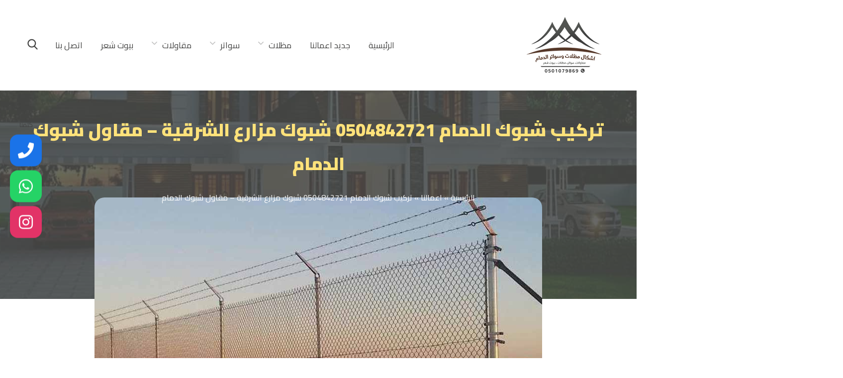

--- FILE ---
content_type: text/html; charset=UTF-8
request_url: https://lanmodos.com/tarkeb-shbook/
body_size: 26403
content:
<!DOCTYPE html>
<html dir="rtl" lang="ar">
<head>
			<meta charset="UTF-8">
		<meta name="viewport" content="width=device-width, initial-scale=1, maximum-scale=1">
		<link rel="profile" href="http://gmpg.org/xfn/11">
		<link rel="pingback" href="https://lanmodos.com/xmlrpc.php">
	<meta name='robots' content='index, follow, max-image-preview:large, max-snippet:-1, max-video-preview:-1' />

	<!-- This site is optimized with the Yoast SEO plugin v26.6 - https://yoast.com/wordpress/plugins/seo/ -->
	<title>تركيب شبوك الدمام 0504842721 شبوك مزارع للبيع الدمام - أحدث اشكال شبوك حديد في الشرقية</title>
	<meta name="description" content="شركة تركيب شبوك الدمام ، تركيب شبوك زراعية الدمام ، شبوك مزارع الدمام ، شبوك أمينة ، شبوك للحيوانات ، شبوك ملاعب رياضية ." />
	<link rel="canonical" href="https://lanmodos.com/tarkeb-shbook/" />
	<meta property="og:locale" content="ar_AR" />
	<meta property="og:type" content="article" />
	<meta property="og:title" content="تركيب شبوك الدمام 0504842721 شبوك مزارع للبيع الدمام - أحدث اشكال شبوك حديد في الشرقية" />
	<meta property="og:description" content="شركة تركيب شبوك الدمام ، تركيب شبوك زراعية الدمام ، شبوك مزارع الدمام ، شبوك أمينة ، شبوك للحيوانات ، شبوك ملاعب رياضية ." />
	<meta property="og:url" content="https://lanmodos.com/tarkeb-shbook/" />
	<meta property="og:site_name" content="اشكال مظلات وسواتر الدمام" />
	<meta property="article:published_time" content="2022-06-13T20:50:38+00:00" />
	<meta property="article:modified_time" content="2025-07-01T00:50:10+00:00" />
	<meta property="og:image" content="https://lanmodos.com/wp-content/uploads/2022/06/sp.jpg" />
	<meta property="og:image:width" content="900" />
	<meta property="og:image:height" content="700" />
	<meta property="og:image:type" content="image/jpeg" />
	<meta name="author" content="أشكال البناء" />
	<meta name="twitter:card" content="summary_large_image" />
	<meta name="twitter:title" content="تركيب شبوك الدمام 0504842721 شبوك مزارع للبيع الدمام - أحدث اشكال شبوك حديد في الشرقية" />
	<meta name="twitter:description" content="شركة تركيب شبوك الدمام ، تركيب شبوك زراعية الدمام ، شبوك مزارع الدمام ، شبوك أمينة ، شبوك للحيوانات ، شبوك ملاعب رياضية ." />
	<meta name="twitter:creator" content="@0504842721mdlat" />
	<meta name="twitter:site" content="@0504842721mdlat" />
	<meta name="twitter:label1" content="كُتب بواسطة" />
	<meta name="twitter:data1" content="أشكال البناء" />
	<meta name="twitter:label2" content="وقت القراءة المُقدّر" />
	<meta name="twitter:data2" content="9 دقائق" />
	<script type="application/ld+json" class="yoast-schema-graph">{"@context":"https://schema.org","@graph":[{"@type":"Article","@id":"https://lanmodos.com/tarkeb-shbook/#article","isPartOf":{"@id":"https://lanmodos.com/tarkeb-shbook/"},"author":{"name":"أشكال البناء","@id":"https://lanmodos.com/#/schema/person/1ba4ac4e81b53549dab57967dce5b027"},"headline":"تركيب شبوك الدمام 0504842721 شبوك مزارع الشرقية &#8211; مقاول شبوك الدمام","datePublished":"2022-06-13T20:50:38+00:00","dateModified":"2025-07-01T00:50:10+00:00","mainEntityOfPage":{"@id":"https://lanmodos.com/tarkeb-shbook/"},"wordCount":106,"publisher":{"@id":"https://lanmodos.com/#organization"},"image":{"@id":"https://lanmodos.com/tarkeb-shbook/#primaryimage"},"thumbnailUrl":"https://lanmodos.com/wp-content/uploads/2022/06/sp.jpg","keywords":["اسعار الشبوك","تركيب شبوك الدمام","تركيب شتر شباك الدمام","تفصيل شتر نوافذ الدمام","شبوك الشرقية","شبوك غنم","شبوك مزارع","شتر شباك خارجي","شتر نوافذ المنيوم","صور شبوك","مظلات وسواتر الخبر","مظلات وسواتر الدمام","مقاول شبوك الدمام"],"articleSection":["شبوك"],"inLanguage":"ar"},{"@type":"WebPage","@id":"https://lanmodos.com/tarkeb-shbook/","url":"https://lanmodos.com/tarkeb-shbook/","name":"تركيب شبوك الدمام 0504842721 شبوك مزارع للبيع الدمام - أحدث اشكال شبوك حديد في الشرقية","isPartOf":{"@id":"https://lanmodos.com/#website"},"primaryImageOfPage":{"@id":"https://lanmodos.com/tarkeb-shbook/#primaryimage"},"image":{"@id":"https://lanmodos.com/tarkeb-shbook/#primaryimage"},"thumbnailUrl":"https://lanmodos.com/wp-content/uploads/2022/06/sp.jpg","datePublished":"2022-06-13T20:50:38+00:00","dateModified":"2025-07-01T00:50:10+00:00","description":"شركة تركيب شبوك الدمام ، تركيب شبوك زراعية الدمام ، شبوك مزارع الدمام ، شبوك أمينة ، شبوك للحيوانات ، شبوك ملاعب رياضية .","breadcrumb":{"@id":"https://lanmodos.com/tarkeb-shbook/#breadcrumb"},"inLanguage":"ar","potentialAction":[{"@type":"ReadAction","target":["https://lanmodos.com/tarkeb-shbook/"]}]},{"@type":"ImageObject","inLanguage":"ar","@id":"https://lanmodos.com/tarkeb-shbook/#primaryimage","url":"https://lanmodos.com/wp-content/uploads/2022/06/sp.jpg","contentUrl":"https://lanmodos.com/wp-content/uploads/2022/06/sp.jpg","width":900,"height":700,"caption":"تركيب شبوك الدمام"},{"@type":"BreadcrumbList","@id":"https://lanmodos.com/tarkeb-shbook/#breadcrumb","itemListElement":[{"@type":"ListItem","position":1,"name":"الرئيسية","item":"https://lanmodos.com/"},{"@type":"ListItem","position":2,"name":"اعمالنا","item":"https://lanmodos.com/our-work/"},{"@type":"ListItem","position":3,"name":"تركيب شبوك الدمام 0504842721 شبوك مزارع الشرقية &#8211; مقاول شبوك الدمام"}]},{"@type":"WebSite","@id":"https://lanmodos.com/#website","url":"https://lanmodos.com/","name":"اشكال مظلات وسواتر الدمام","description":"اشكال مظلات وسواتر الدمام  افضل مقاول - مظلات مدارس  مظلات هرمية  مظلات خزانات  برجولات سواتر اصباغ و دهانات  ترميم ومباني سواتر شرائح حديد سواتر قماش  سواتر بلاستيك  قرميد","publisher":{"@id":"https://lanmodos.com/#organization"},"alternateName":"مقاول مظلات وسواتر الدمام","potentialAction":[{"@type":"SearchAction","target":{"@type":"EntryPoint","urlTemplate":"https://lanmodos.com/?s={search_term_string}"},"query-input":{"@type":"PropertyValueSpecification","valueRequired":true,"valueName":"search_term_string"}}],"inLanguage":"ar"},{"@type":"Organization","@id":"https://lanmodos.com/#organization","name":"اشكال مظلات وسواتر الدمام","alternateName":"مقاول مظلات وسواتر الدمام","url":"https://lanmodos.com/","logo":{"@type":"ImageObject","inLanguage":"ar","@id":"https://lanmodos.com/#/schema/logo/image/","url":"https://lanmodos.com/wp-content/uploads/2022/04/5-min.jpg","contentUrl":"https://lanmodos.com/wp-content/uploads/2022/04/5-min.jpg","width":1200,"height":546,"caption":"اشكال مظلات وسواتر الدمام"},"image":{"@id":"https://lanmodos.com/#/schema/logo/image/"},"sameAs":["https://x.com/0504842721mdlat","https://www.instagram.com/0504842721mdlat/","https://www.youtube.com/@user-wk2lq8ll7w"]},{"@type":"Person","@id":"https://lanmodos.com/#/schema/person/1ba4ac4e81b53549dab57967dce5b027","name":"أشكال البناء","image":{"@type":"ImageObject","inLanguage":"ar","@id":"https://lanmodos.com/#/schema/person/image/","url":"https://secure.gravatar.com/avatar/a4d45861c6aa45ef86f8a7bdab0dd9296dadfb76baf2935ca182d4e71f462868?s=96&d=mm&r=g","contentUrl":"https://secure.gravatar.com/avatar/a4d45861c6aa45ef86f8a7bdab0dd9296dadfb76baf2935ca182d4e71f462868?s=96&d=mm&r=g","caption":"أشكال البناء"},"sameAs":["https://lanmodos.com"],"url":"https://lanmodos.com/author/pugiqar/"}]}</script>
	<!-- / Yoast SEO plugin. -->


<link rel='dns-prefetch' href='//use.fontawesome.com' />
<link rel='dns-prefetch' href='//fonts.googleapis.com' />
<style id='wp-img-auto-sizes-contain-inline-css' type='text/css'>
img:is([sizes=auto i],[sizes^="auto," i]){contain-intrinsic-size:3000px 1500px}
/*# sourceURL=wp-img-auto-sizes-contain-inline-css */
</style>
<link rel='stylesheet' id='admin-style-css' href='https://lanmodos.com/wp-content/themes/metamax/core/css/gutenberg.css?ver=1.0.0' type='text/css' media='all' />
<style id='wp-block-library-inline-css' type='text/css'>
:root{--wp-block-synced-color:#7a00df;--wp-block-synced-color--rgb:122,0,223;--wp-bound-block-color:var(--wp-block-synced-color);--wp-editor-canvas-background:#ddd;--wp-admin-theme-color:#007cba;--wp-admin-theme-color--rgb:0,124,186;--wp-admin-theme-color-darker-10:#006ba1;--wp-admin-theme-color-darker-10--rgb:0,107,160.5;--wp-admin-theme-color-darker-20:#005a87;--wp-admin-theme-color-darker-20--rgb:0,90,135;--wp-admin-border-width-focus:2px}@media (min-resolution:192dpi){:root{--wp-admin-border-width-focus:1.5px}}.wp-element-button{cursor:pointer}:root .has-very-light-gray-background-color{background-color:#eee}:root .has-very-dark-gray-background-color{background-color:#313131}:root .has-very-light-gray-color{color:#eee}:root .has-very-dark-gray-color{color:#313131}:root .has-vivid-green-cyan-to-vivid-cyan-blue-gradient-background{background:linear-gradient(135deg,#00d084,#0693e3)}:root .has-purple-crush-gradient-background{background:linear-gradient(135deg,#34e2e4,#4721fb 50%,#ab1dfe)}:root .has-hazy-dawn-gradient-background{background:linear-gradient(135deg,#faaca8,#dad0ec)}:root .has-subdued-olive-gradient-background{background:linear-gradient(135deg,#fafae1,#67a671)}:root .has-atomic-cream-gradient-background{background:linear-gradient(135deg,#fdd79a,#004a59)}:root .has-nightshade-gradient-background{background:linear-gradient(135deg,#330968,#31cdcf)}:root .has-midnight-gradient-background{background:linear-gradient(135deg,#020381,#2874fc)}:root{--wp--preset--font-size--normal:16px;--wp--preset--font-size--huge:42px}.has-regular-font-size{font-size:1em}.has-larger-font-size{font-size:2.625em}.has-normal-font-size{font-size:var(--wp--preset--font-size--normal)}.has-huge-font-size{font-size:var(--wp--preset--font-size--huge)}.has-text-align-center{text-align:center}.has-text-align-left{text-align:left}.has-text-align-right{text-align:right}.has-fit-text{white-space:nowrap!important}#end-resizable-editor-section{display:none}.aligncenter{clear:both}.items-justified-left{justify-content:flex-start}.items-justified-center{justify-content:center}.items-justified-right{justify-content:flex-end}.items-justified-space-between{justify-content:space-between}.screen-reader-text{border:0;clip-path:inset(50%);height:1px;margin:-1px;overflow:hidden;padding:0;position:absolute;width:1px;word-wrap:normal!important}.screen-reader-text:focus{background-color:#ddd;clip-path:none;color:#444;display:block;font-size:1em;height:auto;left:5px;line-height:normal;padding:15px 23px 14px;text-decoration:none;top:5px;width:auto;z-index:100000}html :where(.has-border-color){border-style:solid}html :where([style*=border-top-color]){border-top-style:solid}html :where([style*=border-right-color]){border-right-style:solid}html :where([style*=border-bottom-color]){border-bottom-style:solid}html :where([style*=border-left-color]){border-left-style:solid}html :where([style*=border-width]){border-style:solid}html :where([style*=border-top-width]){border-top-style:solid}html :where([style*=border-right-width]){border-right-style:solid}html :where([style*=border-bottom-width]){border-bottom-style:solid}html :where([style*=border-left-width]){border-left-style:solid}html :where(img[class*=wp-image-]){height:auto;max-width:100%}:where(figure){margin:0 0 1em}html :where(.is-position-sticky){--wp-admin--admin-bar--position-offset:var(--wp-admin--admin-bar--height,0px)}@media screen and (max-width:600px){html :where(.is-position-sticky){--wp-admin--admin-bar--position-offset:0px}}

/*# sourceURL=wp-block-library-inline-css */
</style><style id='wp-block-button-inline-css' type='text/css'>
.wp-block-button__link{align-content:center;box-sizing:border-box;cursor:pointer;display:inline-block;height:100%;text-align:center;word-break:break-word}.wp-block-button__link.aligncenter{text-align:center}.wp-block-button__link.alignright{text-align:right}:where(.wp-block-button__link){border-radius:9999px;box-shadow:none;padding:calc(.667em + 2px) calc(1.333em + 2px);text-decoration:none}.wp-block-button[style*=text-decoration] .wp-block-button__link{text-decoration:inherit}.wp-block-buttons>.wp-block-button.has-custom-width{max-width:none}.wp-block-buttons>.wp-block-button.has-custom-width .wp-block-button__link{width:100%}.wp-block-buttons>.wp-block-button.has-custom-font-size .wp-block-button__link{font-size:inherit}.wp-block-buttons>.wp-block-button.wp-block-button__width-25{width:calc(25% - var(--wp--style--block-gap, .5em)*.75)}.wp-block-buttons>.wp-block-button.wp-block-button__width-50{width:calc(50% - var(--wp--style--block-gap, .5em)*.5)}.wp-block-buttons>.wp-block-button.wp-block-button__width-75{width:calc(75% - var(--wp--style--block-gap, .5em)*.25)}.wp-block-buttons>.wp-block-button.wp-block-button__width-100{flex-basis:100%;width:100%}.wp-block-buttons.is-vertical>.wp-block-button.wp-block-button__width-25{width:25%}.wp-block-buttons.is-vertical>.wp-block-button.wp-block-button__width-50{width:50%}.wp-block-buttons.is-vertical>.wp-block-button.wp-block-button__width-75{width:75%}.wp-block-button.is-style-squared,.wp-block-button__link.wp-block-button.is-style-squared{border-radius:0}.wp-block-button.no-border-radius,.wp-block-button__link.no-border-radius{border-radius:0!important}:root :where(.wp-block-button .wp-block-button__link.is-style-outline),:root :where(.wp-block-button.is-style-outline>.wp-block-button__link){border:2px solid;padding:.667em 1.333em}:root :where(.wp-block-button .wp-block-button__link.is-style-outline:not(.has-text-color)),:root :where(.wp-block-button.is-style-outline>.wp-block-button__link:not(.has-text-color)){color:currentColor}:root :where(.wp-block-button .wp-block-button__link.is-style-outline:not(.has-background)),:root :where(.wp-block-button.is-style-outline>.wp-block-button__link:not(.has-background)){background-color:initial;background-image:none}
/*# sourceURL=https://lanmodos.com/wp-includes/blocks/button/style.min.css */
</style>
<style id='wp-block-heading-inline-css' type='text/css'>
h1:where(.wp-block-heading).has-background,h2:where(.wp-block-heading).has-background,h3:where(.wp-block-heading).has-background,h4:where(.wp-block-heading).has-background,h5:where(.wp-block-heading).has-background,h6:where(.wp-block-heading).has-background{padding:1.25em 2.375em}h1.has-text-align-left[style*=writing-mode]:where([style*=vertical-lr]),h1.has-text-align-right[style*=writing-mode]:where([style*=vertical-rl]),h2.has-text-align-left[style*=writing-mode]:where([style*=vertical-lr]),h2.has-text-align-right[style*=writing-mode]:where([style*=vertical-rl]),h3.has-text-align-left[style*=writing-mode]:where([style*=vertical-lr]),h3.has-text-align-right[style*=writing-mode]:where([style*=vertical-rl]),h4.has-text-align-left[style*=writing-mode]:where([style*=vertical-lr]),h4.has-text-align-right[style*=writing-mode]:where([style*=vertical-rl]),h5.has-text-align-left[style*=writing-mode]:where([style*=vertical-lr]),h5.has-text-align-right[style*=writing-mode]:where([style*=vertical-rl]),h6.has-text-align-left[style*=writing-mode]:where([style*=vertical-lr]),h6.has-text-align-right[style*=writing-mode]:where([style*=vertical-rl]){rotate:180deg}
/*# sourceURL=https://lanmodos.com/wp-includes/blocks/heading/style.min.css */
</style>
<style id='wp-block-list-inline-css' type='text/css'>
ol,ul{box-sizing:border-box}:root :where(.wp-block-list.has-background){padding:1.25em 2.375em}
/*# sourceURL=https://lanmodos.com/wp-includes/blocks/list/style.min.css */
</style>
<style id='wp-block-buttons-inline-css' type='text/css'>
.wp-block-buttons{box-sizing:border-box}.wp-block-buttons.is-vertical{flex-direction:column}.wp-block-buttons.is-vertical>.wp-block-button:last-child{margin-bottom:0}.wp-block-buttons>.wp-block-button{display:inline-block;margin:0}.wp-block-buttons.is-content-justification-left{justify-content:flex-start}.wp-block-buttons.is-content-justification-left.is-vertical{align-items:flex-start}.wp-block-buttons.is-content-justification-center{justify-content:center}.wp-block-buttons.is-content-justification-center.is-vertical{align-items:center}.wp-block-buttons.is-content-justification-right{justify-content:flex-end}.wp-block-buttons.is-content-justification-right.is-vertical{align-items:flex-end}.wp-block-buttons.is-content-justification-space-between{justify-content:space-between}.wp-block-buttons.aligncenter{text-align:center}.wp-block-buttons:not(.is-content-justification-space-between,.is-content-justification-right,.is-content-justification-left,.is-content-justification-center) .wp-block-button.aligncenter{margin-left:auto;margin-right:auto;width:100%}.wp-block-buttons[style*=text-decoration] .wp-block-button,.wp-block-buttons[style*=text-decoration] .wp-block-button__link{text-decoration:inherit}.wp-block-buttons.has-custom-font-size .wp-block-button__link{font-size:inherit}.wp-block-buttons .wp-block-button__link{width:100%}.wp-block-button.aligncenter{text-align:center}
/*# sourceURL=https://lanmodos.com/wp-includes/blocks/buttons/style.min.css */
</style>
<style id='wp-block-group-inline-css' type='text/css'>
.wp-block-group{box-sizing:border-box}:where(.wp-block-group.wp-block-group-is-layout-constrained){position:relative}
/*# sourceURL=https://lanmodos.com/wp-includes/blocks/group/style.min.css */
</style>
<style id='wp-block-paragraph-inline-css' type='text/css'>
.is-small-text{font-size:.875em}.is-regular-text{font-size:1em}.is-large-text{font-size:2.25em}.is-larger-text{font-size:3em}.has-drop-cap:not(:focus):first-letter{float:right;font-size:8.4em;font-style:normal;font-weight:100;line-height:.68;margin:.05em 0 0 .1em;text-transform:uppercase}body.rtl .has-drop-cap:not(:focus):first-letter{float:none;margin-right:.1em}p.has-drop-cap.has-background{overflow:hidden}:root :where(p.has-background){padding:1.25em 2.375em}:where(p.has-text-color:not(.has-link-color)) a{color:inherit}p.has-text-align-left[style*="writing-mode:vertical-lr"],p.has-text-align-right[style*="writing-mode:vertical-rl"]{rotate:180deg}
/*# sourceURL=https://lanmodos.com/wp-includes/blocks/paragraph/style.min.css */
</style>
<style id='global-styles-inline-css' type='text/css'>
:root{--wp--preset--aspect-ratio--square: 1;--wp--preset--aspect-ratio--4-3: 4/3;--wp--preset--aspect-ratio--3-4: 3/4;--wp--preset--aspect-ratio--3-2: 3/2;--wp--preset--aspect-ratio--2-3: 2/3;--wp--preset--aspect-ratio--16-9: 16/9;--wp--preset--aspect-ratio--9-16: 9/16;--wp--preset--color--black: #000000;--wp--preset--color--cyan-bluish-gray: #abb8c3;--wp--preset--color--white: #ffffff;--wp--preset--color--pale-pink: #f78da7;--wp--preset--color--vivid-red: #cf2e2e;--wp--preset--color--luminous-vivid-orange: #ff6900;--wp--preset--color--luminous-vivid-amber: #fcb900;--wp--preset--color--light-green-cyan: #7bdcb5;--wp--preset--color--vivid-green-cyan: #00d084;--wp--preset--color--pale-cyan-blue: #8ed1fc;--wp--preset--color--vivid-cyan-blue: #0693e3;--wp--preset--color--vivid-purple: #9b51e0;--wp--preset--gradient--vivid-cyan-blue-to-vivid-purple: linear-gradient(135deg,rgb(6,147,227) 0%,rgb(155,81,224) 100%);--wp--preset--gradient--light-green-cyan-to-vivid-green-cyan: linear-gradient(135deg,rgb(122,220,180) 0%,rgb(0,208,130) 100%);--wp--preset--gradient--luminous-vivid-amber-to-luminous-vivid-orange: linear-gradient(135deg,rgb(252,185,0) 0%,rgb(255,105,0) 100%);--wp--preset--gradient--luminous-vivid-orange-to-vivid-red: linear-gradient(135deg,rgb(255,105,0) 0%,rgb(207,46,46) 100%);--wp--preset--gradient--very-light-gray-to-cyan-bluish-gray: linear-gradient(135deg,rgb(238,238,238) 0%,rgb(169,184,195) 100%);--wp--preset--gradient--cool-to-warm-spectrum: linear-gradient(135deg,rgb(74,234,220) 0%,rgb(151,120,209) 20%,rgb(207,42,186) 40%,rgb(238,44,130) 60%,rgb(251,105,98) 80%,rgb(254,248,76) 100%);--wp--preset--gradient--blush-light-purple: linear-gradient(135deg,rgb(255,206,236) 0%,rgb(152,150,240) 100%);--wp--preset--gradient--blush-bordeaux: linear-gradient(135deg,rgb(254,205,165) 0%,rgb(254,45,45) 50%,rgb(107,0,62) 100%);--wp--preset--gradient--luminous-dusk: linear-gradient(135deg,rgb(255,203,112) 0%,rgb(199,81,192) 50%,rgb(65,88,208) 100%);--wp--preset--gradient--pale-ocean: linear-gradient(135deg,rgb(255,245,203) 0%,rgb(182,227,212) 50%,rgb(51,167,181) 100%);--wp--preset--gradient--electric-grass: linear-gradient(135deg,rgb(202,248,128) 0%,rgb(113,206,126) 100%);--wp--preset--gradient--midnight: linear-gradient(135deg,rgb(2,3,129) 0%,rgb(40,116,252) 100%);--wp--preset--font-size--small: 13px;--wp--preset--font-size--medium: 20px;--wp--preset--font-size--large: 36px;--wp--preset--font-size--x-large: 42px;--wp--preset--spacing--20: 0.44rem;--wp--preset--spacing--30: 0.67rem;--wp--preset--spacing--40: 1rem;--wp--preset--spacing--50: 1.5rem;--wp--preset--spacing--60: 2.25rem;--wp--preset--spacing--70: 3.38rem;--wp--preset--spacing--80: 5.06rem;--wp--preset--shadow--natural: 6px 6px 9px rgba(0, 0, 0, 0.2);--wp--preset--shadow--deep: 12px 12px 50px rgba(0, 0, 0, 0.4);--wp--preset--shadow--sharp: 6px 6px 0px rgba(0, 0, 0, 0.2);--wp--preset--shadow--outlined: 6px 6px 0px -3px rgb(255, 255, 255), 6px 6px rgb(0, 0, 0);--wp--preset--shadow--crisp: 6px 6px 0px rgb(0, 0, 0);}:where(.is-layout-flex){gap: 0.5em;}:where(.is-layout-grid){gap: 0.5em;}body .is-layout-flex{display: flex;}.is-layout-flex{flex-wrap: wrap;align-items: center;}.is-layout-flex > :is(*, div){margin: 0;}body .is-layout-grid{display: grid;}.is-layout-grid > :is(*, div){margin: 0;}:where(.wp-block-columns.is-layout-flex){gap: 2em;}:where(.wp-block-columns.is-layout-grid){gap: 2em;}:where(.wp-block-post-template.is-layout-flex){gap: 1.25em;}:where(.wp-block-post-template.is-layout-grid){gap: 1.25em;}.has-black-color{color: var(--wp--preset--color--black) !important;}.has-cyan-bluish-gray-color{color: var(--wp--preset--color--cyan-bluish-gray) !important;}.has-white-color{color: var(--wp--preset--color--white) !important;}.has-pale-pink-color{color: var(--wp--preset--color--pale-pink) !important;}.has-vivid-red-color{color: var(--wp--preset--color--vivid-red) !important;}.has-luminous-vivid-orange-color{color: var(--wp--preset--color--luminous-vivid-orange) !important;}.has-luminous-vivid-amber-color{color: var(--wp--preset--color--luminous-vivid-amber) !important;}.has-light-green-cyan-color{color: var(--wp--preset--color--light-green-cyan) !important;}.has-vivid-green-cyan-color{color: var(--wp--preset--color--vivid-green-cyan) !important;}.has-pale-cyan-blue-color{color: var(--wp--preset--color--pale-cyan-blue) !important;}.has-vivid-cyan-blue-color{color: var(--wp--preset--color--vivid-cyan-blue) !important;}.has-vivid-purple-color{color: var(--wp--preset--color--vivid-purple) !important;}.has-black-background-color{background-color: var(--wp--preset--color--black) !important;}.has-cyan-bluish-gray-background-color{background-color: var(--wp--preset--color--cyan-bluish-gray) !important;}.has-white-background-color{background-color: var(--wp--preset--color--white) !important;}.has-pale-pink-background-color{background-color: var(--wp--preset--color--pale-pink) !important;}.has-vivid-red-background-color{background-color: var(--wp--preset--color--vivid-red) !important;}.has-luminous-vivid-orange-background-color{background-color: var(--wp--preset--color--luminous-vivid-orange) !important;}.has-luminous-vivid-amber-background-color{background-color: var(--wp--preset--color--luminous-vivid-amber) !important;}.has-light-green-cyan-background-color{background-color: var(--wp--preset--color--light-green-cyan) !important;}.has-vivid-green-cyan-background-color{background-color: var(--wp--preset--color--vivid-green-cyan) !important;}.has-pale-cyan-blue-background-color{background-color: var(--wp--preset--color--pale-cyan-blue) !important;}.has-vivid-cyan-blue-background-color{background-color: var(--wp--preset--color--vivid-cyan-blue) !important;}.has-vivid-purple-background-color{background-color: var(--wp--preset--color--vivid-purple) !important;}.has-black-border-color{border-color: var(--wp--preset--color--black) !important;}.has-cyan-bluish-gray-border-color{border-color: var(--wp--preset--color--cyan-bluish-gray) !important;}.has-white-border-color{border-color: var(--wp--preset--color--white) !important;}.has-pale-pink-border-color{border-color: var(--wp--preset--color--pale-pink) !important;}.has-vivid-red-border-color{border-color: var(--wp--preset--color--vivid-red) !important;}.has-luminous-vivid-orange-border-color{border-color: var(--wp--preset--color--luminous-vivid-orange) !important;}.has-luminous-vivid-amber-border-color{border-color: var(--wp--preset--color--luminous-vivid-amber) !important;}.has-light-green-cyan-border-color{border-color: var(--wp--preset--color--light-green-cyan) !important;}.has-vivid-green-cyan-border-color{border-color: var(--wp--preset--color--vivid-green-cyan) !important;}.has-pale-cyan-blue-border-color{border-color: var(--wp--preset--color--pale-cyan-blue) !important;}.has-vivid-cyan-blue-border-color{border-color: var(--wp--preset--color--vivid-cyan-blue) !important;}.has-vivid-purple-border-color{border-color: var(--wp--preset--color--vivid-purple) !important;}.has-vivid-cyan-blue-to-vivid-purple-gradient-background{background: var(--wp--preset--gradient--vivid-cyan-blue-to-vivid-purple) !important;}.has-light-green-cyan-to-vivid-green-cyan-gradient-background{background: var(--wp--preset--gradient--light-green-cyan-to-vivid-green-cyan) !important;}.has-luminous-vivid-amber-to-luminous-vivid-orange-gradient-background{background: var(--wp--preset--gradient--luminous-vivid-amber-to-luminous-vivid-orange) !important;}.has-luminous-vivid-orange-to-vivid-red-gradient-background{background: var(--wp--preset--gradient--luminous-vivid-orange-to-vivid-red) !important;}.has-very-light-gray-to-cyan-bluish-gray-gradient-background{background: var(--wp--preset--gradient--very-light-gray-to-cyan-bluish-gray) !important;}.has-cool-to-warm-spectrum-gradient-background{background: var(--wp--preset--gradient--cool-to-warm-spectrum) !important;}.has-blush-light-purple-gradient-background{background: var(--wp--preset--gradient--blush-light-purple) !important;}.has-blush-bordeaux-gradient-background{background: var(--wp--preset--gradient--blush-bordeaux) !important;}.has-luminous-dusk-gradient-background{background: var(--wp--preset--gradient--luminous-dusk) !important;}.has-pale-ocean-gradient-background{background: var(--wp--preset--gradient--pale-ocean) !important;}.has-electric-grass-gradient-background{background: var(--wp--preset--gradient--electric-grass) !important;}.has-midnight-gradient-background{background: var(--wp--preset--gradient--midnight) !important;}.has-small-font-size{font-size: var(--wp--preset--font-size--small) !important;}.has-medium-font-size{font-size: var(--wp--preset--font-size--medium) !important;}.has-large-font-size{font-size: var(--wp--preset--font-size--large) !important;}.has-x-large-font-size{font-size: var(--wp--preset--font-size--x-large) !important;}
/*# sourceURL=global-styles-inline-css */
</style>
<style id='core-block-supports-inline-css' type='text/css'>
.wp-container-core-buttons-is-layout-16018d1d{justify-content:center;}
/*# sourceURL=core-block-supports-inline-css */
</style>

<style id='classic-theme-styles-inline-css' type='text/css'>
/*! This file is auto-generated */
.wp-block-button__link{color:#fff;background-color:#32373c;border-radius:9999px;box-shadow:none;text-decoration:none;padding:calc(.667em + 2px) calc(1.333em + 2px);font-size:1.125em}.wp-block-file__button{background:#32373c;color:#fff;text-decoration:none}
/*# sourceURL=/wp-includes/css/classic-themes.min.css */
</style>
<link rel='stylesheet' id='cws_front_css-css' href='https://lanmodos.com/wp-content/plugins/cws-essentials//assets/css/main.css?ver=d6a20f8b9b5448d6c7c24517b4c58405' type='text/css' media='all' />
<link rel='stylesheet' id='wpsr_main_css-css' href='https://lanmodos.com/wp-content/plugins/wp-socializer/public/css/wpsr.min.css?ver=7.9' type='text/css' media='all' />
<link rel='stylesheet' id='wpsr_fa_icons-css' href='https://use.fontawesome.com/releases/v6.7.2/css/all.css?ver=7.9' type='text/css' media='all' />
<link rel='stylesheet' id='ws-render-fonts-urls-css' href='//fonts.googleapis.com/css?family=Cairo%3A300%2Cregular%2C700%7CCairo%3Aregular%7CCairo%3Aregular%2C600%2C700%2C900&#038;subset=latin&#038;ver=d6a20f8b9b5448d6c7c24517b4c58405' type='text/css' media='all' />
<link rel='stylesheet' id='font-awesome-css' href='https://lanmodos.com/wp-content/themes/metamax/fonts/font-awesome/font-awesome.css?ver=1.0' type='text/css' media='all' />
<link rel='stylesheet' id='fancybox-css' href='https://lanmodos.com/wp-content/themes/metamax/css/jquery.fancybox.css?ver=1.0' type='text/css' media='all' />
<link rel='stylesheet' id='select2-init-css' href='https://lanmodos.com/wp-content/themes/metamax/css/select2.css?ver=1.0' type='text/css' media='all' />
<link rel='stylesheet' id='animate-css' href='https://lanmodos.com/wp-content/themes/metamax/css/animate.css?ver=1.0' type='text/css' media='all' />
<style id='cws-main-inline-styles-inline-css' type='text/css'>
 .main-nav-container .menu-item a, .main-nav-container .menu-item .cws_megamenu_item_title {font-family:Cairo;color:#0a0202;font-size:17px;line-height:initial;; } .menu-box .container .header-nav-part .main-nav-container .menu-box-wrapper .main-menu .menu-item .sub-menu .cws_megamenu_item .vc_row .cws-column-wrapper .widgettitle { font-family: Cairo; } .main-nav-container .search-icon, .main-nav-container .mini-cart a, .main-nav-container .side-panel-trigger { color : #0a0202; } @media screen and (max-width: 1366px) and (any-hover: none), screen and (max-width: 1199px){ .menu-box .main-nav-container .menu-box-wrapper .main-menu .menu-item a, .menu-box .main-nav-container .menu-box-wrapper .main-menu .menu-item .widgettitle{ color : #0a0202; } } .main-nav-container .hamburger-icon, .main-nav-container .hamburger-icon:before, .main-nav-container .hamburger-icon:after { background-color : #0a0202; } .header-zone .main-nav-container .main-menu > .menu-item > a, .header-zone .main-nav-container .main-menu > .menu-item > .cws_megamenu_item_title, .header-zone .main-nav-container .search-icon, .header-zone .main-nav-container .mini-cart a, .header-zone .main-nav-container .side-panel-trigger { color : #444443; } .header-zone .main-nav-container .main-menu > .menu-item.current_page_ancestor > a, .header-zone .main-nav-container .main-menu > .menu-item.current_page_ancestor > span { color : #eeb213; } .header-zone .main-nav-container .hamburger-icon, .header-zone .main-nav-container .hamburger-icon:before, .header-zone .main-nav-container .hamburger-icon:after { background-color : #444443; } .header-zone .main-nav-container .main-menu > .menu-item.current_page_ancestor > a:after, .header-zone .main-nav-container .main-menu > .menu-item.current_page_ancestor > span:after, .header-zone .main-nav-container .main-menu > .menu-item.current-menu-ancestor > a:after, .header-zone .main-nav-container .main-menu > .menu-item.current-menu-ancestor > span:after, .header-zone .main-nav-container .main-menu > .menu-item.current-menu-parent > a:after, .header-zone .main-nav-container .main-menu > .menu-item.current-menu-parent > span:after, .header-zone .main-nav-container .main-menu > .menu-item.current-menu-item > a:after, .header-zone .main-nav-container .main-menu > .menu-item.current-menu-item > span:after { background-color: #ffe27a; } .header-zone .main-nav-container .sub-menu .widgettitle, .header-zone .main-nav-container .sub-menu .menu-item > a, .header-zone .main-nav-container .sub-menu .menu-item > a, .header-zone .main-nav-container .sub-menu .menu-item > .button-open { color: #ffffff; } .header-zone .main-nav-container .sub-menu .widgettitle { border-color: rgba(255,255,255,0.2); } .header-zone .main-nav-container .sub-menu .menu-item, .header-zone .main-nav-container .sub-menu { background-color: #444443; } .header-zone .main-nav-container .sub-menu .menu-item.current-menu-item:before, .header-zone .main-nav-container .sub-menu .menu-item.current_page_ancestor:before { background-color: #9c8635; } .header-zone .main-nav-container .sub-menu .menu-item.current_page_ancestor > a, .header-zone .main-nav-container .sub-menu .menu-item.current-menu-ancestor > a, .header-zone .main-nav-container .sub-menu .menu-item.current-menu-parent > a, .header-zone .main-nav-container .sub-menu .menu-item.current-menu-item > a, .header-zone .main-nav-container .sub-menu .menu-item.current_page_ancestor > span, .header-zone .main-nav-container .sub-menu .menu-item.current-menu-ancestor > span, .header-zone .main-nav-container .sub-menu .menu-item.current-menu-parent > span, .header-zone .main-nav-container .sub-menu .menu-item.current-menu-item > span, .header-zone .main-nav-container .sub-menu .menu-item.current_page_ancestor > .button-open, .header-zone .main-nav-container .sub-menu .menu-item.current-menu-ancestor > .button-open, .header-zone .main-nav-container .sub-menu .menu-item.current-menu-parent > .button-open, .header-zone .main-nav-container .sub-menu .menu-item.current-menu-item > .button-open, .header-zone .mini-cart .woo-icon i span { color: #9c8635; } .header-zone .main-nav-container .sub-menu .menu-item.current_page_ancestor:before, .header-zone .main-nav-container .sub-menu .menu-item.current-menu-ancestor:before, .header-zone .main-nav-container .sub-menu .menu-item.current-menu-parent:before, .header-zone .main-nav-container .sub-menu .menu-item.current-menu-item:before { background-color: #9c8635; } .header-zone .main-nav-container .sub-menu .menu-item.current_page_ancestor, .header-zone .main-nav-container .sub-menu .menu-item.current-menu-ancestor, .header-zone .main-nav-container .sub-menu .menu-item.current-menu-parent, .header-zone .main-nav-container .sub-menu .menu-item.current-menu-item, .header-zone .mini-cart .woo-icon i span { background-color: #ffe27a; } @media screen and (min-width: 1367px), /*Disable this styles for iPad Pro 1024-1366*/ screen and (min-width: 1200px) and (any-hover: hover), /*Check, is device a desktop (Not working on IE & FireFox)*/ screen and (min-width: 1200px) and (min--moz-device-pixel-ratio:0), /*Check, is device a desktop with firefox*/ screen and (min-width: 1200px) and (-ms-high-contrast: none), /*Check, is device a desktop with IE 10 or above*/ screen and (min-width: 1200px) and (-ms-high-contrast: active) /*Check, is device a desktop with IE 10 or above*/ { .header-zone .main-nav-container .main-menu > .menu-item > a:hover, .header-zone .main-nav-container .main-menu > .menu-item > .cws_megamenu_item_title:hover, .header-zone .main-nav-container .search-icon:hover, .header-zone .main-nav-container .mini-cart a:hover, .header-zone .main-nav-container .side-panel-trigger:hover{ color : #eeb213; } .header-zone .main-nav-container .mobile-menu-hamburger:hover .hamburger-icon, .header-zone .main-nav-container .mobile-menu-hamburger:hover .hamburger-icon:before, .header-zone .main-nav-container .mobile-menu-hamburger:hover .hamburger-icon:after{ background-color : #eeb213; } .header-zone .main-nav-container .sub-menu .menu-item:hover > a, .header-zone .main-nav-container .sub-menu .menu-item:hover > span, .header-zone .main-nav-container .sub-menu .menu-item:hover > .button-open { color: #9c8635; } .header-zone .main-nav-container .sub-menu .menu-item:hover:before { background-color: #9c8635; } .header-zone .main-nav-container .sub-menu .menu-item:hover { background-color: #ffe27a; }} @media screen and (max-width: 1199px) { .menu-box .container .header-nav-part .main-nav-container .menu-box-wrapper { background-color: #ffffff; } .menu-box .container .header-nav-part .main-nav-container .menu-box-wrapper .main-menu .menu-item:not(:first-child), .menu-box .container .header-nav-part .main-nav-container .menu-box-wrapper .main-menu .menu-item:not(:first-child) { border-top-color: #f0f0f0 !important; } .menu-box .container .header-nav-part .main-nav-container .menu-box-wrapper .menu-logo-part:before { background-color: #f0f0f0 !important; } .menu-box .main-nav-container .menu-box-wrapper .main-menu .menu-item a, .menu-box .main-nav-container .menu-box-wrapper .main-menu .menu-item .widgettitle, .menu-box .container .header-nav-part .main-nav-container .menu-box-wrapper .main-menu .menu-item .button-open { color: #0a0202; } .menu-box .main-nav-container .menu-box-wrapper .main-menu .menu-item.current-menu-item > .button-open, .menu-box .main-nav-container .menu-box-wrapper .main-menu .menu-item.current-menu-item > a, .menu-box .main-nav-container .menu-box-wrapper .main-menu .menu-item.current-menu-ancestor > .button-open, .menu-box .main-nav-container .menu-box-wrapper .main-menu .menu-item.current-menu-ancestor > a, .header-zone .main-nav-container .main-menu > .menu-item.current_page_ancestor > a, .header-zone .main-nav-container .main-menu > .menu-item.current_page_ancestor > span, .header-zone .main-nav-container .main-menu > .menu-item.current-menu-item > a, .header-zone .main-nav-container .main-menu > .menu-item.current-menu-item > span { color: #eeb213; } } .main-nav-container .main-menu > .menu-item > a, .main-nav-container .main-menu > .menu-item > .cws_megamenu_item_title, .main-nav-container .search-icon, .main-nav-container .mini-cart a, .main-nav-container .side-panel-trigger, .main-nav-container .logo h3 { color : #ffffff; } .header-zone .main-nav-container .hamburger-icon, .header-zone .main-nav-container .hamburger-icon:before, .header-zone .main-nav-container .hamburger-icon:after { background-color : #ffffff; } @media screen and (min-width: 1367px), /*Disable this styles for iPad Pro 1024-1366*/ screen and (min-width: 1200px) and (any-hover: hover), /*Check, is device a desktop (Not working on IE & FireFox)*/ screen and (min-width: 1200px) and (min--moz-device-pixel-ratio:0), /*Check, is device a desktop with firefox*/ screen and (min-width: 1200px) and (-ms-high-contrast: none), /*Check, is device a desktop with IE 10 or above*/ screen and (min-width: 1200px) and (-ms-high-contrast: active) /*Check, is device a desktop with IE 10 or above*/ { .main-nav-container .main-menu > .menu-item > a:hover, .main-nav-container .main-menu > .menu-item > .cws_megamenu_item_title:hover, .main-nav-container .search-icon:hover, .main-nav-container .mini-cart a:hover, .main-nav-container .side-panel-trigger:hover{ color : #ffffff; } .header-zone .main-nav-container .mobile-menu-hamburger:hover .hamburger-icon, .header-zone .main-nav-container .mobile-menu-hamburger:hover .hamburger-icon:before, .header-zone .main-nav-container .mobile-menu-hamburger:hover .hamburger-icon:after{ background-color : #ffffff; } }  body, .cws-msg-box-module .cws-msg-box-info .cws-msg-box-title, .vc_pie_chart .wpb_wrapper .vc_pie_chart_value, .cws-testimonial-module .testimonial-author-name, .cws-widget .widget-title, .post-info-footer .post-meta-item, .post-format-quote .quote-text, .post-format-link .link-text, .nav-post .nav-post-title, .pricing-price-wrapper, .cws-roadmap-module .roadmap-label, .cws-textmodule-subtitle, .cws-milestone-number-wrapper, .woocommerce-tabs .comment-reply-title, .cws-service-module.service-type-gallery .service-info-wrapper .service-counter, .cws-cte-wrapper .cte-title, .comment-author { font-family: Cairo; } .ce-title, .widgettitle, .wpforms-title { font-family: Cairo; color: #444443; } .widget-title { color:#444443; } h1,h2, h3, h4, h5, h6 { font-family: Cairo; color: #444443; }  body { font-family:Cairo;color:#3f3f3f;font-size:16px;line-height:initial; } .cws-widget:not(.widget_icl_lang_sel_widget) ul li > a, .widget_recent_comments a, .widget-cws-recent-entries .post-item .post-title a, .news.posts-grid .item .post-wrapper .post-info .post-title, .news.posts-grid .item .post-wrapper .post-info .post-title a, .news.posts-grid .item .post-wrapper .post-info .read-more-wrapper .read-more, .news.posts-grid .item .post-wrapper .post-author .post-author-name a, .post-format-quote .quote-text, .post-format-link .link-text, .product .woo-product-post-title, .product .woo-product-post-title a, .product-category a .woocommerce-loop-category__title, .product .product_meta a, .header-container .woo-mini-cart .cart_list .mini_cart_item a:not(.remove), .woocommerce .product .woocommerce-tabs .tabs li a, .cws-portfolio-nav .filter-item .cws-portfolio-nav-item, .portfolio-module-wrapper .item .under-image-portfolio .post-title, .portfolio-module-wrapper .item .under-image-portfolio .post-title a, .single-cws_portfolio .grid-row.related-portfolio .widgettitle, .wp-block-latest-comments .wp-block-latest-comments__comment-date, .wp-block-latest-comments a, .wp-block-latest-posts a, .wp-block-latest-posts .wp-block-latest-posts__post-date, .wp-block-rss .wp-block-rss__item .wp-block-rss__item-title a, .wp-block-rss .wp-block-rss__item .wp-block-rss__item-publish-date, .wp-block-rss .wp-block-rss__item .wp-block-rss__item-author, .wp-block-rss .wp-block-rss__item .wp-block-rss__item-excerpt, .woocommerce-account .woocommerce .woocommerce-MyAccount-navigation > ul > li > a { color:#3f3f3f; } body textarea { line-height:initial; } abbr { border-bottom-color:#3f3f3f; } .vc_toggle .vc_toggle_title > h4, .vc_tta-accordion .vc_tta-panel h4.vc_tta-panel-title, .comments-count, h5.roadmap-title, .page-footer .container .footer-container .cws-widget .widget-title, .portfolio-module-wrapper .item .under-image-portfolio .post-title, .logo h3, .single-post .post-option h6 { font-family:Cairo; } .post-meta-item:before { background-color:#3f3f3f; } /*======================================================== ====================== THEME COLOR 1 ===================== ========================================================*/ .logo-default-wrapper h3, a, p > i, .comment-respond .comment-form label .required, .header-container .widget_shopping_cart_content .mini_cart_item .quantity, .main-nav-container .sub-menu .menu-item.menu-item-has-children:before, /*Remove from structure */ .main-nav-container .sub-menu .menu-item.menu-item-has-children:after, /*Remove from structure */ .sidebar-tablet-trigger, .product .price, .woo-products-media-side-links li a.button, .woocommerce .checkout .order-total .woocommerce-Price-amount, .cart-collaterals .cart_totals .shop_table .order-total .amount, .top-bar-wrapper .container .top-bar-icons .top-bar-links-wrapper .top-bar-box-text i, /*Remove from structure */ .top-bar-wrapper .mini-cart .woo-mini-cart .total .amount, .top-bar-wrapper .social-links-wrapper .social-btn-open-icon, .top-bar-wrapper .social-links-wrapper .social-btn-open, .top-bar-wrapper .top-bar-search .search-icon, .cws-pricing-module .pricing-price-wrapper, .cws-staff-single .cws-social-links a, .news.posts-grid .item.format-link .post-format-link:before, .news.posts-grid .item.format-quote .post-format-quote:before, .post-option:before, .main-nav-container .logo-mobile-wrapper h3, p.has-drop-cap:not(:focus)::first-letter, .dropcap:not(.dropcap-fill), .vc_toggle.vc_toggle_active .vc_toggle_title > h4, .vc_tta-tabs .vc_tta-tabs-container .vc_tta-tabs-list .vc_tta-tab.vc_active .vc_tta-title-text, .cws-testimonial-module.style-1 .testimonial-info-wrapper:hover .testimonial-author-name, .cws-testimonial-module.style-2 .testimonial-author-name, .widget_archive .post-count, .wp-block-archives-list .post-count, .widget_categories .post-count, .wp-block-categories-list .post-count, .widget_pages .post-count, .widget_product_categories .post-count, .widget_archive a:hover:before, .wp-block-archives-list a:hover:before, .widget_meta a:hover:before, .widget_calendar .calendar_wrap #wp-calendar tfoot td#prev a, .wp-block-calendar #wp-calendar tfoot td#prev a, .widget_calendar .calendar_wrap #wp-calendar tfoot td#next a, .wp-block-calendar #wp-calendar tfoot td#next a, button, input[type="button"], input[type="submit"], .button:not(:disabled), .widget_nav_menu .menu li:not(.menu-item-has-children) a:after, .widget_nav_menu .menu li .opener, .widget_media_video .mejs-overlay-button, .widget-cws-contact .information-unit i, .roadmap-item .roadmap-label:before, .roadmap-item .roadmap-icon-wrapper:before, .widget_top_rated_products .amount, .widget_recently_viewed_products .amount, .widget_recent_review .amounts, .widget_products .amount, .widget_shopping_cart_content .amount, .mini-cart .woo-mini-cart .cart_list .mini_cart_item .quantity .amount, .mini-cart .woo-mini-cart .total .amount, .mini-cart .woo-mini-cart .buttons .button.checkout, .single-product-footer .single-product-tags:before, input[type="checkbox"]:before, .form-advanced .form-field-wrapper.alter-counter .form-field-counter, .staff-module-wrapper .staff-item-wrapper .staff-item-inner .cws-staff-post-info .cws-social-links .cws-social-link.hexagon, .cws-cte-wrapper .cte-title mark, .cws-cte-wrapper .cte-description mark, .cws-cte-wrapper .cte-icon-wrapper .cte-icon, .product .woo-product-post-price-wrapper .price, .cws-icon-wrapper .icon i { color: rgb(68,68,67); } .cws-icon-wrapper .icon i.svg { fill: rgb(68,68,67); } .widget_product_search form *[type='submit'], .widget_search form *[type='submit'], .wp-block-search .wp-block-search__button, aside .cws-widget .calendar_wrap #wp-calendar tr td#today, .wp-block-calendar #wp-calendar tr td#today, .widget_product_tag_cloud .tagcloud a, .widget_tag_cloud .tagcloud a, .wp-block-tag-cloud a.tag-cloud-link, .widget-cws-recent-entries .post-item .post-preview .post-info-wrap .post-cats a, input[type="number"], input[type="number"]:focus, input[type="number"]:active { color: rgba(68,68,67,.8); } blockquote:before, .nav-post-links *:before, .nav-post-links div a, .post-meta-wrapper > * a:not(.read-more):before, .single-post .post-option.format-link:before, .single-post .post-option.format-quote:before { color: rgba(68,68,67,.7); } textarea::placeholder, input[type="text"]::placeholder, input[type="email"]::placeholder, input[type="text"]::placeholder, input[type="url"]::placeholder, input[type="password"]::placeholder, input[type="search"]::placeholder, input[type="tel"]::placeholder, .woocommerce .checkout .select2-container .select2-selection--single .select2-selection__rendered .select2-selection__placeholder { color: rgba(68,68,67,.62); } .wc-layered-nav-rating .star-rating:before, .comment-form-rating .stars:before, .rating_reviews .star-rating:before { color: rgba(68,68,67,.2); } .cws-pricing-module .pricing-row-info:before, .widget_product_search form .search-field::placeholder, .widget_search form .search-field::placeholder, .wp-block-search .wp-block-search__input::placeholder { color: rgba(68,68,67,.45); } mark, p.submit-inside input.submit-inside, .cws-custom-button, .round-divider, /*Remove from structure */ .widget-cws-banner .banner-desc:before, /*Remove from structure */ .price_slider_wrapper .price_slider .ui-slider-handle:before, .woocommerce-cart-form .shop_table thead th, .menu-box .container .header-nav-part .main-nav-container .topbar-trigger:after, .widget-cws-about .cws-textwidget-content .about-me .user-description:before, .slick-dots li button:before, .widget-cws-recent-entries .post-item .post-preview .post-info-wrap .post-date:before, .widget_layered_nav_filters ul li:before, .cws-staff-single .cws-social-links a i:after, .portfolio-module-wrapper .item.under-img .under-image-portfolio .post-content:after, .benefits-description:before, .flip-clock-wrapper ul li a div div.inn, form.cws-standart-form, .item ul li:before, .page-grid ul li:before, .wpb_wrapper ul li:before, .comment-content ul li:before, .dropcap.dropcap-fill, .vc_toggle .vc_toggle_icon:before, .vc_toggle .vc_toggle_icon:after, .vc_toggle:after, .vc_tta-container .vc_tta-accordion .vc_tta-panels .vc_tta-panel.vc_active .vc_tta-panel-heading, a.prettyphoto, aside .cws-widget .calendar_wrap #wp-calendar tbody a:before, .wp-block-calendar #wp-calendar tbody a:before, .widget_calendar .calendar_wrap #wp-calendar tfoot td#prev a:hover, .wp-block-calendar #wp-calendar tfoot td#prev a:hover, .widget_calendar .calendar_wrap #wp-calendar tfoot td#next a:hover, .wp-block-calendar #wp-calendar tfoot td#next a:hover, .widget_categories a:before, .wp-block-categories-list a:before, .widget_product_categories a:before, .widget_pages a:before, .widget_media_gallery .gallery-icon a:before, .widget_media_image a.cws_img_frame:before, .widget_text a.cws_img_frame:before, .widget_nav_menu .menu li.active > a:after, aside .cws-widget .sbi_photo:before, .widget-cws-portfolio .portfolio-item-thumb .pic .hover-effect, .scroll-to-top, .pagination .page-links .current, .news.posts-grid.layout-special .cws-vc-shortcode-grid .item:not(.related-item) .post-media .post-category a:before, .cws-pricing-module.highlighted .pricing-header, .cws-pricing-module .pricing-plan-buttons .more-button, .roadmap-item:after, .roadmap-item .roadmap-label:after, .roadmap-item .roadmap-icon-wrapper:after, .mobile-menu-search .search-submit, .price_slider_wrapper .price_slider_amount .button, .widget_shopping_cart_content .buttons .button:not(.checkout), .mini-cart .woo-mini-cart .buttons .button:not(.checkout), .woocommerce-cart-form .shop_table .coupon .button, .cart-collaterals .checkout-button, input[type="radio"]:before, .form-advanced .form-row button, .form-advanced .form-row .button, .form-advanced .form-row .cws-button, .form-advanced .form-row input[type="button"], .form-advanced .form-row input[type="reset"], .form-advanced .form-row input[type="submit"], .form-advanced .form-field-wrapper .form-field-counter:after, .woocommerce-MyAccount-navigation > ul > li.is-active > a:after { background-color: rgba(68,68,67, 1); } .product .hover-effect { background-color: rgba(68,68,67, 0.9); } .news.posts-grid.layout-2 .cws-vc-shortcode-grid .item .post-wrapper .post-info .post-date-special, .news.posts-grid.layout-3 .cws-vc-shortcode-grid .item .post-wrapper .post-info .post-date-special, .news.posts-grid.layout-4 .cws-vc-shortcode-grid .item .post-wrapper .post-info .post-date-special { background-color: rgba(68,68,67, .13); } .form-free-report .form-field-wrapper .wpcf7-text { background-color: rgba(68,68,67, .1) !important; } .menu-box .container .header-nav-part .main-nav-container .topbar-trigger:before { border-color: rgb(68,68,67) transparent transparent transparent; } .site-search-wrapper .search-form .search-wrapper .search-field:focus, .cws-widget:not(.widget_icl_lang_sel_widget) ul > li > a, .wp-block-archives-list > li > a, form .search-field, .mobile-menu-search .search-field { border-color: rgba(68,68,67,.8); } input[type="radio"], input[type="checkbox"] { border-color: rgba(68,68,67,.5); } .search_menu_wrap .search_menu_cont .search-form .search-field:focus, .scroll-to-top, .comment-respond .comment-form input:focus, .comment-respond .comment-form textarea:focus, .cws-custom-button, input:focus, textarea:focus, .dropcap.dropcap-border, .slick-dots li.slick-active button:after, .cws-pricing-module .pricing-plan-buttons .more-button, .mini-cart .woo-mini-cart .buttons .button:not(.checkout), .woocommerce .product .woocommerce-tabs .tabs li.active a, .woocommerce-cart-form .shop_table .coupon .button, .cart-collaterals .checkout-button, input[type="radio"]:focus, input[type="radio"]:checked, input[type="radio"]:active, input[type="checkbox"]:focus, input[type="checkbox"]:checked, input[type="checkbox"]:active, .form-advanced .form-row button, .form-advanced .form-row .button, .form-advanced .form-row .cws-button, .form-advanced .form-row input[type="button"], .form-advanced .form-row input[type="reset"], .form-advanced .form-row input[type="submit"], .form-advanced .form-field-wrapper .wpcf7-text:focus, .form-advanced .form-field-wrapper .wpcf7-text:active, .form-contact input[type="text"]:focus, .form-contact input[type="text"]:active, .form-contact input[type="email"]:focus, .form-contact input[type="email"]:active, .form-contact input[type="url"]:focus, .form-contact input[type="url"]:active, .form-contact input[type="password"]:focus, .form-contact input[type="password"]:active, .form-contact input[type="search"]:focus, .form-contact input[type="search"]:active, .form-contact input[type="tel"]:focus, .form-contact input[type="tel"]:active, .form-contact input[type="range"]:focus, .form-contact input[type="range"]:active, .form-contact input[type="date"]:focus, .form-contact input[type="date"]:active, .form-contact input[type="month"]:focus, .form-contact input[type="month"]:active, .form-contact input[type="week"]:focus, .form-contact input[type="week"]:active, .form-contact input[type="time"]:focus, .form-contact input[type="time"]:active, .form-contact input[type="datetime"]:focus, .form-contact input[type="datetime"]:active, .form-contact input[type="datetime-local"]:focus, .form-contact input[type="datetime-local"]:active, .form-contact input[type="color"]:focus, .form-contact input[type="color"]:active, .form-contact textarea:focus, .form-contact textarea:active { border-color: rgb(68,68,67); } .news.posts-grid.layout-timeline .layout-timeline .item:not(.related-item), .cws-service-module.service-type-gallery:not(.disable-shadow):hover .service-info-wrapper, .cws-service-module.service-type-gallery:not(.disable-shadow).hovered .service-info-wrapper, .cws-icon-wrapper.with-shadow .cws-icon { -webkit-box-shadow: 0 20px 60px 0 rgba(68,68,67,.15); -moz-box-shadow: 0 20px 60px 0 rgba(68,68,67,.15); box-shadow: 0 20px 60px 0 rgba(68,68,67,.15); } .post-bottom-meta a:before { -webkit-box-shadow: 2px 2px 10px 0px rgba(68,68,67,.2); -moz-box-shadow: 2px 2px 10px 0px rgba(68,68,67,.2); box-shadow: 2px 2px 10px 0px rgba(68,68,67,.2); } .cws-twitter-module .cws-tweet:before, .widget-cws-twitter .cws-tweet:before { -webkit-box-shadow: 6px 6px 10px 0px rgba(68,68,67,.2); -moz-box-shadow: 6px 6px 10px 0px rgba(68,68,67,.2); box-shadow: 6px 6px 10px 0px rgba(68,68,67,.2); } .cws-pricing-module.highlighted, .page-content .news .sticky-post, .image-with-shadow, .cws-countdown-module, .cws-staff-single .main-staff-info:before, .cws-inner-row-wrapper.shadow > .vc_row, .cws-staff-single .main-staff-info .post-media img { -webkit-box-shadow: 0 20px 60px 0 rgba(68,68,67, 0.15); -moz-box-shadow: 0 20px 60px 0 rgba(68,68,67, 0.15); box-shadow: 0 20px 60px 0 rgba(68,68,67, 0.15); } /*======================================================== ====================== THEME COLOR 2 ===================== ========================================================*/ .top-bar-wrapper .top-bar-search.show-search .search-icon, .top-bar-wrapper .social-btn-open.active, .top-bar-wrapper .coin-container .name, .widget-cws-twitter .cws-tweet .tweet-author:before, .cws-pricing-module .pricing-additional-text a:hover, .cws-roadmap-module .roadmap-list-wrapper .roadmap-row .roadmap-item.end-point:before, .widget_recent_comments ul#recentcomments li.recentcomments > a:before, .wp-block-latest-comments.has-excerpts:not(.has-avatars) .wp-block-latest-comments__comment .wp-block-latest-comments__comment-excerpt:before, .wp-block-latest-comments:not(.has-excerpts):not(.has-avatars) .wp-block-latest-comments__comment .wp-block-latest-comments__comment-link:before, .nav-post-links .nav-post-link:after, .news.posts-grid .item .post-wrapper .post-info .read-more-wrapper .read-more:before { color: rgb(238,178,19); } .pagination .page-links .prev, .pagination .page-links .next { color: rgba(238,178,19,.62); } .cws-carousel .slick-arrow { color: rgba(238,178,19,.49); } .star-rating:before, .comment-form-rating .stars:before { color: rgba(238,178,19,.24); } .cws-roadmap-module .roadmap-list-wrapper .roadmap-row .roadmap-item.end-point:before { fill: rgb(238,178,19); } p.second-color input.second-color, p.second-color input.second-color:hover, .cws-vc-shortcode-grid .item .post-content:after, .cws-countdown-module .cws-custom-button, .cws-countdown-module .countdown-cap-graph .countdown-fill, .flip-clock-dot, aside .cws-widget .widget-title .inherit-wt:before, .widget-cws-categories .item .category-label, .cws-roadmap-module .roadmap-list-wrapper .roadmap-row:before, .cws-roadmap-module .roadmap-list-wrapper .roadmap-row:after, .cws-roadmap-module .roadmap-list-wrapper .roadmap-row .roadmap-item:before, .cws-roadmap-module .roadmap-list-wrapper .roadmap-row .roadmap-item .roadmap-item-inner:before, /*.item ul.special-style > li:not(:last-child):after*/ /*.comment-content ul.special-style > li:not(:last-child):after,*/ /*.page-grid ul.special-style > li:not(:last-child):after,*/ /*.wpb_wrapper ul.special-style > li:not(:last-child):after,*/ .cws-cte-wrapper .cte-divider, .cws-cte-wrapper .cte-icon-wrapper .cte-icon { background-color: rgb(238,178,19); } .comment-list, .comment-list:before, .comment-list:after { background-color: rgba(238,178,19,.1); } .news.posts-grid.layout-2 .cws-vc-shortcode-grid .item:not(.related-item) .post-wrapper, .news.posts-grid.layout-3 .cws-vc-shortcode-grid .item:not(.related-item) .post-wrapper, .news.posts-grid.layout-4 .cws-vc-shortcode-grid .item:not(.related-item) .post-wrapper { background-color: rgba(238,178,19,.15); } .widget_product_search .search-wrapper, .widget_search .search-wrapper, .wp-block-search .wp-block-search__input, .comment-form textarea, .comment-form input[type="text"], .comment-form input[type="email"] { background-color: rgba(238,178,19,.1); } .news.posts-grid.layout-2 .cws-vc-shortcode-grid .item:not(.related-item) .post-wrapper .post-info .post-info-footer, .news.posts-grid.layout-3 .cws-vc-shortcode-grid .item:not(.related-item) .post-wrapper .post-info .post-info-footer, .news.posts-grid.layout-4 .cws-vc-shortcode-grid .item:not(.related-item) .post-wrapper .post-info .post-info-footer, .form-contact input[type="text"], .form-contact input[type="email"], .form-contact input[type="url"], .form-contact input[type="password"], .form-contact input[type="search"], .form-contact input[type="tel"], .form-contact input[type="range"], .form-contact input[type="date"], .form-contact input[type="month"], .form-contact input[type="week"], .form-contact input[type="time"], .form-contact input[type="datetime"], .form-contact input[type="datetime-local"], .form-contact input[type="color"], .form-contact .wpcf7-select, .form-contact textarea, .page-content:not(.single-sidebar):not(.double-sidebar) .news.posts-grid.layout-small .item:not(.related-item):nth-child(2n), .page-content:not(.single-sidebar):not(.double-sidebar) .news.posts-grid.layout-medium .item:not(.related-item):nth-child(2n), .page-content:not(.single-sidebar):not(.double-sidebar) .news.posts-grid.layout-small .item:not(.related-item):nth-child(2n):before, .page-content:not(.single-sidebar):not(.double-sidebar) .news.posts-grid.layout-medium .item:not(.related-item):nth-child(2n):before, .page-content:not(.single-sidebar):not(.double-sidebar) .news.posts-grid.layout-small .item:not(.related-item):nth-child(2n):after, .page-content:not(.single-sidebar):not(.double-sidebar) .news.posts-grid.layout-medium .item:not(.related-item):nth-child(2n):after { background-color: rgba(238,178,19,.18); } .cws-carousel .slick-arrow, .widget_calendar .calendar_wrap, .wp-block-calendar, .widget_product_tag_cloud .tagcloud a, .widget_tag_cloud .tagcloud a, .wp-block-tag-cloud a.tag-cloud-link, aside .widget_nav_menu .menu, .cws-about-main-wrapper, .woocommerce-MyAccount-navigation > ul { background-color: rgba(238,178,19,.1); } .wp-block-latest-posts li:before { background-color: rgba(238,178,19,.1) !important; } .cws-testimonial-module .testimonial-img, .news.posts-grid .item .post-wrapper .post-info .post-info-header .post-category a, .news.posts-grid .item .post-wrapper .post-info .post-category a, .comments-title .comments-count, .product .woo-product-post-price-wrapper .price, aside .cws-widget.widget_layered_nav > ul, aside .cws-widget.widget_rating_filter > ul, .woocommerce .product .woocommerce-tabs .tabs li .review-counter, input[type="number"], .woocommerce-checkout-payment .payment_box, .cws-portfolio-nav .filter-item.active .cws-portfolio-nav-item, .form-advanced .form-field-wrapper .wpcf7-text { background-color: rgba(238,178,19, .1); } blockquote, .vc_toggle:before, .vc_tta-container .vc_tta-tabs .vc_tta-panels-container .vc_tta-panels .vc_tta-panel .vc_tta-panel-body, .vc_tta-container .vc_tta-tabs .vc_tta-tabs-container .vc_tta-tabs-list .vc_tta-tab.vc_active, .vc_tta-container .vc_tta-tabs .vc_tta-panels-container .vc_tta-panels .vc_tta-panel .vc_tta-panel-heading a, .post-meta-wrapper .post-author .post-author-avatar img, .single-post .post-option.format-link, .single-post .post-option.format-quote { background-color: rgba(238,178,19, .25); } .price_slider_wrapper .price_slider .ui-slider-range { background-color: rgba(238,178,19, .3); } button, input[type="button"], input[type="submit"], .button { background-color: rgba(238,178,19, .48); } .woocommerce .product .woocommerce-tabs .tabs:after, .portfolio-module-wrapper .item .divider { background-color: rgba(238,178,19, .5); } .news.posts-grid.layout-2 .cws-vc-shortcode-grid .item:not(.related-item) .post-wrapper .post-info .post-info-header .post-category a, .news.posts-grid.layout-3 .cws-vc-shortcode-grid .item:not(.related-item) .post-wrapper .post-info .post-info-header .post-category a, .news.posts-grid.layout-4 .cws-vc-shortcode-grid .item:not(.related-item) .post-wrapper .post-info .post-info-header .post-category a { background-color: rgba(238,178,19, .82); } .cws-countdown-module .cws-custom-button, p.second-color input.second-color { border-color: rgb(238,178,19); } #cws-page-loader:before { border-bottom-color: rgb(238,178,19); border-left-color: rgb(238,178,19); } input[type="text"], input[type="email"], input[type="url"], input[type="password"], input[type="search"], input[type="tel"], input[type="range"], input[type="date"], input[type="month"], input[type="week"], input[type="time"], input[type="datetime"], input[type="datetime-local"], input[type="color"], .wpcf7-select, textarea, .comment-list .comment-respond, .widget_shopping_cart_content .buttons .button.checkout, .mini-cart .woo-mini-cart .buttons .button.checkout, .woo-panel .woocommerce-ordering .orderby, select { border-color: rgba(238,178,19,.48); } .select2-selection--single, .select2-dropdown { border-color: rgba(238,178,19,.48) !important; } .widget_nav_menu .menu li.active, .cws-pricing-module .pricing-row-info:not(:first-child) { border-color: rgba(238,178,19,.40) !important; } .vc_tta-container .vc_tta-accordion .vc_tta-panels .vc_tta-panel:not(:first-child) { border-color: rgba(238,178,19,.34) !important; } .cws-pricing-module .pricing-title-wrapper { border-color: rgba(238,178,19, 0.3); } .vc_toggle, .widget_archive li, .wp-block-archives-list li, .widget_meta li, .widget_categories li, .wp-block-categories-list li, .widget_categories ul ul, .wp-block-categories-list ul, .widget_pages li, .widget_product_categories li, .widget_recent_comments #recentcomments .recentcomments, .wp-block-latest-comments .wp-block-latest-comments__comment:not(:first-child), .widget_nav_menu .menu li, .widget-cws-twitter:not(.cws-carousel-wrapper) .cws-tweet, .cws-widget.widget_rss ul li .rsswidget, .wp-block-rss .wp-block-rss__item .wp-block-rss__item-title, .nav-post-links, .widget_top_rated_products ul li:not(:first-child), .widget_recently_viewed_products ul li:not(:first-child), .widget_recent_reviews ul li:not(:first-child), .widget_products ul li:not(:first-child), .widget_shopping_cart_content ul li:not(:first-child), .widget_top_rated_products .total, .widget_recently_viewed_products .total, .widget_recent_reviews .total, .widget_products .total, .widget_shopping_cart_content .total, .mini-cart .woo-mini-cart .total, .widget_top_rated_products li:before, .widget_recently_viewed_products li:before, .widget_recent_reviews li:before, .widget_products li:before, .woocommerce .product .woocommerce-tabs .panel .commentlist li:not(:last-child), .cws-widget.widget_rating_filter ul li:not(:first-child), .comment-list .comment:not(:first-child), .comment-list .pingback:not(:first-child), .comment-list .trackback:not(:first-child), .comment-list .comment .comments-children, .comment-list .pingback .comments-children, .comment-list .trackback .comments-children, .comments-nav, .woocommerce-MyAccount-navigation-link { border-color: rgba(238,178,19,.25) !important; } .single-post-meta .post-category a, body.single-post .single-related .news .cws-vc-shortcode-grid .item .post-info-header .post-category a { border-color: rgba(238,178,19,.25) !important; } blockquote.is-style-large, .wp-block-pullquote { border-color: rgba(238,178,19,.25); } /*======================================================== ====================== THEME COLOR 3 ===================== ========================================================*/ .widget_product_search form *[type='submit']:before, .widget_search form *[type='submit']:before { color: rgba(68,68,67); } .vc_toggle .vc_toggle_title > h4, .vc_tta-accordion .vc_tta-panel h4.vc_tta-panel-title a span, .vc_tta-tabs .vc_tta-tabs-container .vc_tta-tabs-list .vc_tta-tab a .vc_tta-title-text, .vc_pie_chart .wpb_wrapper h4.wpb_pie_chart_heading, .vc_pie_chart .wpb_wrapper .vc_pie_chart_value, .cws-testimonial-module .testimonial-author-pos, aside .cws-widget .calendar_wrap #wp-calendar tr td, .wp-block-calendar #wp-calendar tr td { color: rgba(68,68,67,.88); } .news.posts-grid .item .post-wrapper .post-info .post-info-header .post-category a, .news.posts-grid .item .post-wrapper .post-info .post-category a { color: rgba(68,68,67,.78); } .news.posts-grid.layout-2 .cws-vc-shortcode-grid .item:not(.related-item) .post-wrapper .post-info .post-date-special, .news.posts-grid.layout-3 .cws-vc-shortcode-grid .item:not(.related-item) .post-wrapper .post-info .post-date-special, .news.posts-grid.layout-4 .cws-vc-shortcode-grid .item :not(.related-item).post-wrapper .post-info .post-date-special { color: rgba(68,68,67,.72); } .widget_archive a:before, .wp-block-archives-list a:before, .widget_meta a:before { color: rgba(68,68,67,.6); } .widget_media_audio .mejs-container, .widget_media_audio .mejs-container .mejs-controls, .widget_media_audio .mejs-embed, .widget_media_audio .mejs-embed body, .widget_media_video .mejs-container, .widget_media_video .mejs-container .mejs-controls, .widget_media_video .mejs-embed, .widget_media_video .mejs-embed body, .widget_calendar .calendar_wrap #wp-calendar caption, .wp-block-calendar #wp-calendar caption, .cws-pricing-module.highlighted, .form-advanced .form-field-wrapper.focused .form-field-counter:after { background-color: rgb(68,68,67); } .news.posts-grid .item .post-wrapper .post-info .post-info-header .post-info-header-divider, .news.posts-grid .item .post-wrapper .post-info .post-info-footer .post-info-footer-divider, .widget-cws-recent-entries .post-item:before, .widget_recent_entries ul li:before { background-color: rgba(68,68,67, 0.2); } .inner-arrows .slick-arrow { -webkit-box-shadow: 0 11px 27px 0 rgba(68,68,67, 0.1); -moz-box-shadow: 0 11px 27px 0 rgba(68,68,67, 0.1); box-shadow: 0 11px 27px 0 rgba(68,68,67, 0.1); } /*======================================================== ====================== Media Colors ====================== ========================================================*/ @media screen and (min-width: 1367px), /*Disable this styles for iPad Pro 1024-1366*/ screen and (min-width: 1200px) and (any-hover: hover), /*Check, is device a desktop (Not working on IE & FireFox)*/ screen and (min-width: 1200px) and (min--moz-device-pixel-ratio:0), /*Check, is device a desktop with firefox*/ screen and (min-width: 1200px) and (-ms-high-contrast: none), /*Check, is device a desktop with IE 10 or above*/ screen and (min-width: 1200px) and (-ms-high-contrast: active) /*Check, is device a desktop with IE 10 or above*/ { /* ----------------------- Media - Theme color 1 ----------------------- */ .site-header .search_menu:hover, .header-container .header-zone .side-panel-icon:hover, a[rel="v:url"]:hover, .mini-cart:hover:before, .cws-custom-button:hover, .widget_product_search form *[type='submit']:hover, .widget_search form *[type='submit']:hover, .wp-block-search .wp-block-search__button:hover, .widget_recent_comments #recentcomments .recentcomments a:hover, .post-meta-wrapper > * a:not(.read-more):hover, .nav-post-links.images_nav a:hover, .post-option a:hover, .nav-post-links > div:hover a:nth-of-type(2), .nav-post-links > div:hover:before, .inner-arrows .slick-arrow:hover:before, .widget-cws-recent-entries .post-item .post-title a:hover, .widget-cws-recent-entries .post-item .post-preview .post-info-wrap .post-cats a:hover, .widget_rss ul li a:hover, .wp-block-rss .wp-block-rss__item a:hover, .pagination .page-links a.page-numbers.prev:hover, .pagination .page-links a.page-numbers.next:hover, .news.posts-grid .item .post-wrapper .post-author .post-author-name a:hover, .cws-carousel.slick-vertical.cws-vc-shortcode-grid .slick-arrow:hover:before, .product .product_meta a:hover, .product .woo-product-post-title a:hover, .product-category a:hover .woocommerce-loop-category__title, .price_slider_wrapper .price_slider_amount .button:hover, .widget_shopping_cart_content .buttons .button:not(.checkout):hover, .mini-cart .woo-mini-cart .buttons .button:not(.checkout):hover, .header-container .woo-mini-cart .cart_list .mini_cart_item a:not(.remove):hover, .cws-widget:not(.widget_icl_lang_sel_widget) ul li > a:hover, .wp-block-archives-list li > a:hover, .woocommerce .product .summary .single-product-categories a:hover, .woocommerce-cart-form .shop_table .coupon .button:hover, .cart-collaterals .checkout-button:hover, .portfolio-module-wrapper .item .under-image-portfolio .post-title a:hover, .form-advanced .form-row button:hover, .form-advanced .form-row .button:hover, .form-advanced .form-row .cws-button:hover, .form-advanced .form-row input[type="button"]:hover, .form-advanced .form-row input[type="reset"]:hover, .form-advanced .form-row input[type="submit"]:hover, .staff-module-wrapper .staff-item-wrapper .staff-item-inner .cws-staff-post-info .cws-social-links.cws-social-link.hexagon:hover:after, .cws-testimonial-module.style-3 .slick-arrow:hover, .wp-block-archives-list li > a:hover, .wp-block-categories-list li > a:hover, .widget_recent_comments a:hover, .wp-block-latest-comments a:hover, .wp-block-latest-posts a:hover, .news.posts-grid .item .post-wrapper .post-info .read-more-wrapper .read-more:hover:before { color: rgb(68,68,67); } .mini-cart .woo-mini-cart .buttons .button:hover, .news.posts-grid.layout-timeline .layout-timeline .item:not(.related-item) .post-wrapper .post-info .post-title a:hover, .news.posts-grid .item .post-wrapper .post-info .read-more-wrapper .read-more:hover, .news.posts-grid.layout-1 .item:not(.related-item) .post-wrapper .post-info .post-info-footer .post-category a:hover, .news.posts-grid.layout-def .item:not(.related-item) .post-wrapper .post-info .post-info-footer .post-category a:hover { color: rgb(68,68,67) !important; } .site-search-wrapper .close-search:hover, input.cws-submit-mail[type="submit"]:hover, .widget_product_tag_cloud .tagcloud a:hover, .widget_tag_cloud .tagcloud a:hover, .wp-block-tag-cloud a.tag-cloud-link:hover, .news.posts-grid .item .post-wrapper .post-info .post-info-header .post-category a:hover, .news.posts-grid .item .post-wrapper .post-info .post-category a:hover, .single-post-meta .post-category a:hover, .nav-post-links .nav-post-link:hover:before, .widget_shopping_cart_content .buttons .button.checkout:hover, .mini-cart .woo-mini-cart .buttons .button.checkout:hover { background-color: rgb(68,68,67); } .portfolio-module-wrapper .item:not(.under-img) .item-content:hover .cws-portfolio-content-wrap, .portfolio-module-wrapper .item.under-img.clear-image .item-content:hover .links-wrap .fancy { background-color: rgba(68,68,67,0.9); } .news.posts-grid.layout-2 .cws-vc-shortcode-grid .item:not(.related-item):hover .post-wrapper .post-info .post-category a:hover, .news.posts-grid.layout-3 .cws-vc-shortcode-grid .item:not(.related-item):hover .post-wrapper .post-info .post-category a:hover, .news.posts-grid.layout-4 .cws-vc-shortcode-grid .item:not(.related-item):hover .post-wrapper .post-info .post-category a:hover { background-color: rgb(68,68,67) !important; } button:not(:disabled):hover, input[type="button"]:not(:disabled):hover, input[type="submit"]:not(:disabled):hover { background-color: rgba(68,68,67,0); } /*.cws-carousel .slick-arrow:hover{*/ /*border-color: rgba(68,68,67,.05);*/ /*}*/ .single-post-meta .post-category a, .widget_shopping_cart_content .buttons .button.checkout:hover, .mini-cart .woo-mini-cart .buttons .button.checkout:hover { border-color: rgb(68,68,67); } body.single-post .single-related .news .cws-vc-shortcode-grid .item .post-info-header .post-category a:hover, input[type="radio"]:hover, input[type="checkbox"]:hover { border-color: rgb(68,68,67) !important; } .cws-service-module:not(.disable-shadow):not(.service-type-gallery):hover, .portfolio-module-wrapper .item.under-img:hover:before { -webkit-box-shadow: 0 20px 60px 0 rgba(68,68,67,.15); -moz-box-shadow: 0 20px 60px 0 rgba(68,68,67,.15); box-shadow: 0 20px 60px 0 rgba(68,68,67,.15); } /* ----------------------- Media - Theme color 2 ----------------------- */ a:hover, .top-bar-wrapper .top-bar-search .search-icon:hover, .search_menu_wrap .search_menu_cont .search_back_button:hover:before, aside .cws-widget .calendar_wrap #wp-calendar tfoot a:hover, .wp-block-calendar #wp-calendar tfoot a:hover, .woo-products-media-side-links li a.button:hover, .elementor-shortcode .metamax-shop-loop-item-content-wrapper:hover .woocommerce-loop-category__title, .elementor-shortcode .metamax-shop-loop-item-content-wrapper:hover mark, .top-bar-wrapper .social-links-wrapper .social-btn-open:hover, .cws-vc-shortcode-grid.masonry .item .cws-portfolio-content-wrap .desc-img a:hover, .cws-countdown-module .countdown_icons .icon_wrapper .icon:hover, .pagination .page-links a.page-numbers:hover, .news.posts-grid .item .post-wrapper .post-info .post-title a:hover, .news.posts-grid .item.format-link .post-format-link:hover .link-text, .news.posts-grid .item .post-wrapper .post-info .read-more-wrapper .read-more:hover, .single-post-meta .post-author .post-author-name a:hover, .comment-list .comment .comment-author a:hover, .comment-list .pingback .comment-author a:hover, .comment-list .trackback .comment-author a:hover, .comment-list .comment .comment-reply-link:hover, .comment-list .trackback .comment-reply-link:hover, .comment-list .pingback .comment-reply-link:hover, body.single-post .single-related .news .cws-vc-shortcode-grid .item .post-info-header .post-title a:hover, .widget_product_search form *[type='submit']:hover:before, .widget_search form *[type='submit']:hover:before { color: rgb(238,178,19); } .cws-carousel .slick-arrow:hover, .news.posts-grid.layout-2 .cws-vc-shortcode-grid .item:not(.related-item):hover .post-wrapper .post-info-footer:before, .news.posts-grid.layout-3 .cws-vc-shortcode-grid .item:not(.related-item):hover .post-wrapper .post-info-footer:before, .news.posts-grid.layout-4 .cws-vc-shortcode-grid .item:not(.related-item):hover .post-wrapper .post-info-footer:before { background-color: rgba(238,178,19,.49); } .news.posts-grid.layout-2 .cws-vc-shortcode-grid .item:not(.related-item):hover .post-wrapper .post-info .post-category a, .news.posts-grid.layout-3 .cws-vc-shortcode-grid .item:not(.related-item):hover .post-wrapper .post-info .post-category a, .news.posts-grid.layout-4 .cws-vc-shortcode-grid .item:not(.related-item):hover .post-wrapper .post-info .post-category a { background-color: rgba(238,178,19,.3) !important; } .widget_recent_entries ul li:hover, .wp-block-latest-posts li:hover, .widget-cws-recent-entries .post-item:hover, .single-product-footer .single-product-tags a:hover { background-color: rgba(238,178,19,.21); } .widget_media_video .mejs-overlay-button:hover, .news.posts-grid.layout-2 .cws-vc-shortcode-grid .item:not(.related-item):hover .post-wrapper .post-info .post-date-special, .news.posts-grid.layout-3 .cws-vc-shortcode-grid .item:not(.related-item):hover .post-wrapper .post-info .post-date-special, .news.posts-grid.layout-4 .cws-vc-shortcode-grid .item:not(.related-item):hover .post-wrapper .post-info .post-date-special { background-color: rgb(238,178,19); } aside .widget_archive a:hover, .wp-block-archives.wp-block-archives-list li a:hover, .wp-block-archives.wp-block-archives-list li > a:hover, aside .widget_meta a:hover, aside .widget_nav_menu .menu li:hover:not(.active) > a, .woocommerce-account .woocommerce .woocommerce-MyAccount-navigation > ul > li:hover > a { background-color: rgba(238,178,19,.21); } aside .widget_nav_menu .sub-menu > li.active > a { background-color: rgba(238,178,19,.21); } button:not(:disabled):hover, input[type="button"]:not(:disabled):hover, input[type="submit"]:not(:disabled):hover, .button:hover:not(:disabled), .mini-cart .woo-mini-cart .buttons .button:not(.checkout):hover, .woocommerce-cart-form .shop_table .coupon .button:hover, .cart-collaterals .checkout-button:hover, .form-advanced .form-row button:hover, .form-advanced .form-row .button:hover, .form-advanced .form-row .cws-button:hover, .form-advanced .form-row input[type="button"]:hover, .form-advanced .form-row input[type="reset"]:hover, .form-advanced .form-row input[type="submit"]:hover { border-color: rgba(238,178,19, .48); } /* ----------------------- Media - Theme color 3 ----------------------- */ .news.posts-grid.layout-2 .cws-vc-shortcode-grid .item:not(.related-item):hover .post-wrapper .post-info .post-category a, .news.posts-grid.layout-3 .cws-vc-shortcode-grid .item:not(.related-item):hover .post-wrapper .post-info .post-category a, .news.posts-grid.layout-4 .cws-vc-shortcode-grid .item:not(.related-item):hover .post-wrapper .post-info .post-category a { color: rgba(68,68,67,.75) !important; } .single-post-meta .post-likes .sl-button:hover, .single-post-meta .post-likes .sl-button:hover .sl-icon:before { color: rgb(68,68,67); } .cws-testimonial-module.style-1 .testimonial-info-wrapper:hover, .cws-testimonial-module.style-1 .cws-testimonial-item.slick-center .testimonial-info-wrapper, .cws-testimonial-module.style-1 .cws-testimonial-item.active .testimonial-info-wrapper { -webkit-box-shadow: 0 20px 45px 0 rgba(68,68,67, 0.1); -moz-box-shadow: 0 20px 45px 0 rgba(68,68,67, 0.1); box-shadow: 0 20px 45px 0 rgba(68,68,67, 0.1); } } @media screen and (max-width: 1199px), /*Check, is device a tablet*/ screen and (max-width: 1366px) and (any-hover: none) /*Enable this styles for iPad Pro 1024-1366*/ { /* ----------------------- Media - Theme color 1 ----------------------- */ .menu-box .main-nav-container .menu-box-wrapper .main-menu .menu-item.current-menu-item > .button-open, .menu-box .main-nav-container .menu-box-wrapper .main-menu .menu-item.current-menu-item > a, .menu-box .main-nav-container .menu-box-wrapper .main-menu .menu-item.current-menu-ancestor > .button-open, .menu-box .main-nav-container .menu-box-wrapper .main-menu .menu-item.current-menu-ancestor > a, .header-zone .main-nav-container .main-menu > .menu-item.current_page_ancestor > a, .header-zone .main-nav-container .main-menu > .menu-item.current_page_ancestor > span, .header-zone .main-nav-container .main-menu > .menu-item.current-menu-item > a, .header-zone .main-nav-container .main-menu > .menu-item.current-menu-item > span { color: rgb(68,68,67); } .cws-testimonial-module.style-1 .testimonial-info-wrapper:hover, .cws-testimonial-module.style-1 .cws-testimonial-item.slick-center .testimonial-info-wrapper, .cws-testimonial-module.style-1 .cws-testimonial-item.active .testimonial-info-wrapper { -webkit-box-shadow: 0 5px 15px 0 rgba(68,68,67, 0.1); -moz-box-shadow: 0 5px 15px 0 rgba(68,68,67, 0.1); box-shadow: 0 5px 15px 0 rgba(68,68,67, 0.1); } } @media screen and (max-width: 991px ) { .cws-service-module.service-type-gallery:not(.disable-shadow) .service-info-wrapper { -webkit-box-shadow: 0 20px 60px 0 rgba(68,68,67,.15); -moz-box-shadow: 0 20px 60px 0 rgba(68,68,67,.15); box-shadow: 0 20px 60px 0 rgba(68,68,67,.15); } }.header_wrapper .top_bar_box{z-index:6;} .header_wrapper .logo_box{z-index:4;} .header_wrapper .menu_box{z-index:3;} .header_wrapper .title_box{z-index:1;} 
				.header_cont .menu-box{
					padding-top:35px;padding-bottom:35px;
				}
			
				.header_cont .menu-box{
					background-color: rgba(255,255,255,0);;
				}
			
					.title-box:before{
						background-color:rgba(78,79,77,0.85);
					}
				
					.title-box .subtitle-content,
					.title-box .bread-crumbs a,
					.title-box .bread-crumbs
					{
						color: #ffffff;
					}
				
					.title-box .bread-crumbs .delimiter:before{
						color: rgba(255,255,255, .5);
					}
				
					.title-box .bread-crumbs .current
					{
					    color: #ffe27a;
					}
			    
					@media 
						screen and (min-width: 1367px), /*Disable this styles for iPad Pro 1024-1366*/
						screen and (min-width: 1200px) and (any-hover: hover), /*Check, is device a desktop (Not working on IE & FireFox)*/
						screen and (min-width: 1200px) and (min--moz-device-pixel-ratio:0), /*Check, is device a desktop with firefox*/
						screen and (min-width: 1200px) and (-ms-high-contrast: none), /*Check, is device a desktop with IE 10 or above*/
						screen and (min-width: 1200px) and (-ms-high-contrast: active) /*Check, is device a desktop with IE 10 or above*/
					{
						.title-box .bread-crumbs a:hover{
							color: #ffe27a;
						}
					}
				
					.title-box{
						background-image:url(https://lanmodos.com/wp-content/uploads/2022/04/TITILE-min.jpg);background-size:initial;background-repeat:repeat;background-attachment:scroll;background-position:center center;
					}
				
					.title-box .title h1{
						color: #ffe27a;
					}
				
				.top-bar-icons{
					padding-top: 10px;padding-bottom: 10px;
				}
			
				.top-bar-wrapper .topbar-trigger:after,
				.top-bar-wrapper{
					background-color: rgba(27,46,125,1);
				}
			
				.top-bar-wrapper .topbar-trigger:before{
					border-color: rgba(27,46,125,1) transparent transparent transparent;
				}
			
				.header-container .top-bar-wrapper .container .top-bar-search.show-search .row-text-search:before,
				.header-container .top-bar-wrapper .container .top-bar-icons.right-icons .social-links-wrapper.toogle-of .cws-social-links:after{
					background: -webkit-linear-gradient(to left, #1b2e7d 85%, rgba(27,46,125, 0.1));
					background: -o-linear-gradient(to left, #1b2e7d 85%, rgba(27,46,125, 0.1));
					background: linear-gradient(to left, #1b2e7d 85%, rgba(27,46,125, 0.1));
				}
			
				.header-container .top-bar-wrapper .container .top-bar-icons.left-icons .social-links-wrapper.toogle-of .cws-social-links:after{
					background: -webkit-linear-gradient(to right, #1b2e7d 85%, rgba(27,46,125, 0.1));
					background: -o-linear-gradient(to right, #1b2e7d 85%, rgba(27,46,125, 0.1));
					background: linear-gradient(to right, #1b2e7d 85%, rgba(27,46,125, 0.1));
				}
			
				.top-bar-content,
				.top-bar-wrapper .container a,
				.top-bar-wrapper .container .search-icon,
				.top-bar-wrapper .container .top-bar-icons .top-bar-links-wrapper .top-bar-box-text i,
				.top-bar-wrapper .container .social-links-wrapper .social-btn-open,
				.top-bar-wrapper .container .social-links-wrapper .social-btn-open-icon,
				.top-bar-wrapper .ticker-item-price{
					color: #c5cfff;
				}
			
				.top-bar-wrapper .top-bar-search.show-search .search-icon,
				.top-bar-wrapper .container .social-links-wrapper .social-btn-open.active,
				.top-bar-wrapper .ticker-item-name{
					color: #feb556;
				}

				@media 
					screen and (min-width: 1367px), /*Disable this styles for iPad Pro 1024-1366*/
					screen and (min-width: 1200px) and (any-hover: hover), /*Check, is device a desktop (Not working on IE & FireFox)*/
					screen and (min-width: 1200px) and (min--moz-device-pixel-ratio:0), /*Check, is device a desktop with firefox*/
					screen and (min-width: 1200px) and (-ms-high-contrast: none), /*Check, is device a desktop with IE 10 or above*/
					screen and (min-width: 1200px) and (-ms-high-contrast: active) /*Check, is device a desktop with IE 10 or above*/
				{
					.top-bar-wrapper .container a:hover,
					.top-bar-wrapper .container .top-bar-icons .search-icon:hover,
					.top-bar-wrapper .container .social-links-wrapper:hover .social-btn-open{
						color: #feb556;
					}
				}
			
					.header-zone .top-bar-content,
					.header-zone .top-bar-wrapper .container a,
					.header-zone .top-bar-wrapper .container .search-icon,
					.header-zone .top-bar-wrapper .container .top-bar-icons .top-bar-links-wrapper .top-bar-box-text i,
					.header-zone .top-bar-wrapper .container .social-links-wrapper .social-btn-open,
					.header-zone .top-bar-wrapper .container .social-links-wrapper .social-btn-open-icon,
					.header-zone .top-bar-wrapper .container .top-bar-content .top_bar_shortcode_wrapper .ccpw-price-label ul li .coin-container .price{
						color: #c5cfff;
					}
				
					.header-zone .top-bar-wrapper .top-bar-search.show-search .search-icon,
					.header-zone .top-bar-wrapper .container .social-links-wrapper .social-btn-open.active,
					.header-zone .top-bar-wrapper .container .top-bar-content .top_bar_shortcode_wrapper .ccpw-price-label ul li .coin-container .name{
						color: #feb556;
					}

					@media 
						screen and (min-width: 1367px), /*Disable this styles for iPad Pro 1024-1366*/
						screen and (min-width: 1200px) and (any-hover: hover), /*Check, is device a desktop (Not working on IE & FireFox)*/
						screen and (min-width: 1200px) and (min--moz-device-pixel-ratio:0), /*Check, is device a desktop with firefox*/
						screen and (min-width: 1200px) and (-ms-high-contrast: none), /*Check, is device a desktop with IE 10 or above*/
						screen and (min-width: 1200px) and (-ms-high-contrast: active) /*Check, is device a desktop with IE 10 or above*/
					{
						.header-zone .top-bar-wrapper .container a:hover,
						.header-zone .top-bar-wrapper .container .top-bar-icons .search-icon:hover,
						.header-zone .top-bar-wrapper .container .social-links-wrapper:hover .social-btn-open{
							color: #feb556;
						}
					}
				
				.footer-container .cws-widget .widget-title,
				.footer-content-wrapper .footer-text .footer-text-title,
				.footer-subscribe-form .footer-subscribe-form-input input:focus
				{
					color: #ffffff;
				}
			
				.footer-container,
				.footer-container .button,
				.footer-container .cws-widget ul > li a,
				.footer-info-text,
				.page-footer .container .cws-social-links .cws-social-link:before,
				.footer-container .cws-widget .menu .menu-item:hover>.opener,
				.footer-container .cws-widget .menu .menu-item.current-menu-ancestor>.opener,
				.footer-container .cws-widget .menu .menu-item.current-menu-item>.opener,
				.footer-container .menu .menu-item.current-menu-ancestor>a,
				.footer-container .menu .menu-item.current-menu-item>a,
				.footer-container .cws-widget .ourteam_item_title a,
				.footer-container .cws-widget .ourteam_item_position a,
				.footer-container .widget_woocommerce_product_tag_cloud .tagcloud a,
				.footer-container .widget_tag_cloud .tagcloud a,
				.footer-container .widget-cws-about .user-name,
				.footer-container .gallery-caption,
				.footer-container .custom-html-widget > *:not(a),
				.footer-container .widget-cws-text .text > *:not(a),
				.footer-container .widget-cws-text .cws-custom-button,
				.footer-container .widget-cws-twitter .cws-tweet:before,
				.footer-container .widget-cws-recent-entries .post-item .post-preview .post-info-wrap .post-title a,
				.footer-container .cws-widget .parent_archive .widget_archive_opener:before,
				.footer-container .widget_recent_comments #recentcomments .recentcomments a,
				.footer-container .cws-widget .menu-item-has-children .opener:before,
				.footer-subscribe-form .footer-subscribe-form-input input::placeholder,
				.footer-subscribe-form .footer-subscribe-form-input input
				{
					color: #ffffff;
				}

				.footer-container .widget_woocommerce_product_search form .search-field,
				.footer-container .widget_search form .search-field{
					border-color: #ffffff;
				}

				.footer-container .cws-widget ul > li:before,
				.footer-container .owl-controls .owl-pagination .owl-page span:before,
				.footer-container .owl-controls .owl-pagination .owl-page.active span:before,
				.footer-container .owl-pagination .owl-page.active:before{
					background-color: #ffffff;
				}
			
				.footer-container a,
				.footer-container .star-rating span,
				.footer-container .custom-html-widget a,
				.footer-container .widget-cws-text .text a,
				.footer-container .widget-cws-contact .cws-textwidget-content .information-group i,
				.footer-container .widget-cws-contact .cws-textwidget-content .information-group a,
				.footer-container .cws-widget .cws-textwidget-content .user-position,
				.footer-container .widget_recent_entries ul li .post-date{
					color: #ffe27a;
				}
			
				@media 
					screen and (min-width: 1367px), /*Disable this styles for iPad Pro 1024-1366*/
					screen and (min-width: 1200px) and (any-hover: hover), /*Check, is device a desktop (Not working on IE & FireFox)*/
					screen and (min-width: 1200px) and (min--moz-device-pixel-ratio:0), /*Check, is device a desktop with firefox*/
					screen and (min-width: 1200px) and (-ms-high-contrast: none), /*Check, is device a desktop with IE 10 or above*/
					screen and (min-width: 1200px) and (-ms-high-contrast: active) /*Check, is device a desktop with IE 10 or above*/
				{
					.footer-container .widget-cws-categories .item .category-block .category-label:hover,
					.footer-container .widget_recent_comments #recentcomments .recentcomments a:hover,
					.footer-container .widget-cws-recent-entries .post-item .post-preview .post-info-wrap .post-title a:hover,
					.footer-container .widget_recent_entries ul li a:hover,
					.footer-container .widget_nav_menu ul > li:hover > a,
					.page-footer .container .cws-social-links .cws-social-link:hover:before,
					.footer-subscribe-form .footer-subscribe-form-button:hover:before,
					.footer-container .button:hover
					{
						color: #ffe27a;
					}
				}
			
				.footer-container .button,
				.footer-container .widget-cws-banner .banner-desc:before,
				.footer-container .widget_recent_entries ul li .post-date:before,
				.footer-container .widget-cws-about .cws-textwidget-content .about-me .user-description:before,
				.footer-container .widget-cws-text .cws-custom-button,
				.footer-container .widget-cws-recent-entries .post-item .post-preview .post-info-wrap .post-date:before,
				.footer-container .widget_nav_menu ul > li > a:before,
				.footer-container .cws-widget .calendar_wrap #wp-calendar tr td,
				.footer-container .cws-widget .calendar_wrap #wp-calendar tr th,
				.footer-container .cws-widget .calendar_wrap #wp-calendar caption
				{
					background-color: #ffe27a;
				}
			
				.footer-container .button,
				.footer-container .widget-cws-text .cws-custom-button,
				.footer-container .owl-controls .owl-pagination .owl-page.active span:after,
				.footer-container .cws-widget ul > li > a
				{
					border-color: #ffe27a;
				}
			
				form .footer-subscribe-form .footer-subscribe-form-input input
				{
					border-color: rgba(255,255,255,0.2);
				}
				.footer-subscribe-form .footer-subscribe-form-button:before
				{
				    color: rgba(255,255,255,1);
				}
				.page-footer .container .cws-social-links .cws-social-link:after
				{
				    color: rgba(255,255,255,0.1);
				}
				.footer-text .footer-text-icon
				{
				    color: rgba(255,255,255,1);
				}
				
			
				.footer-container .widget-cws-twitter .cws-tweet:before,
				.footer-container .cws-widget .tagcloud a:before{
					background: -webkit-linear-gradient(135deg, rgba(255,226,122, .7), rgba(255,226,122,.9));
					background: -o-linear-gradient(135deg, rgba(255,226,122, .7), rgba(255,226,122,.9));
					background: linear-gradient(135deg, rgba(255,226,122, .7), rgba(255,226,122,.9));
				}
			
				.footer-container .widget-cws-twitter .cws-tweet:before{
					-webkit-box-shadow: 3px 3px 10px 0px rgba(255,226,122,.2);
					   -moz-box-shadow: 3px 3px 10px 0px rgba(255,226,122,.2);
							box-shadow: 3px 3px 10px 0px rgba(255,226,122,.2);
				}
			
				.page-footer{
					padding-top: 70px;padding-bottom: 0px;
				}
			
				.page-footer .bg-layer{
					background-color:rgba(238,178,19,1);
				}
			
				.page-footer .footer-icon:before{
					color: #eeb213 !important;
				}
			
				.page-footer .footer-icon:after{
					color: #ffffff !important;
				}
			
				.page-footer .footer-icon-arrow:before{
					color: #000000 !important;
				}
			
				.copyrights-area{
					background-color: #444443;
				}	
			
				.copyrights-area{
					color: #ffffff;
				}	
			
				
			
/*# sourceURL=cws-main-inline-styles-inline-css */
</style>
<link rel='stylesheet' id='cws-flaticon-css' href='https://lanmodos.com/wp-content/themes/metamax/fonts/flaticon/flaticon.css?ver=d6a20f8b9b5448d6c7c24517b4c58405' type='text/css' media='all' />
<link rel='stylesheet' id='cws-iconpack-css' href='https://lanmodos.com/wp-content/themes/metamax/fonts/cws-iconpack/flaticon.css?ver=d6a20f8b9b5448d6c7c24517b4c58405' type='text/css' media='all' />
<link rel='stylesheet' id='cws-main-css' href='https://lanmodos.com/wp-content/themes/metamax/css/main.css?ver=d6a20f8b9b5448d6c7c24517b4c58405' type='text/css' media='all' />
<style id='kadence-blocks-global-variables-inline-css' type='text/css'>
:root {--global-kb-font-size-sm:clamp(0.8rem, 0.73rem + 0.217vw, 0.9rem);--global-kb-font-size-md:clamp(1.1rem, 0.995rem + 0.326vw, 1.25rem);--global-kb-font-size-lg:clamp(1.75rem, 1.576rem + 0.543vw, 2rem);--global-kb-font-size-xl:clamp(2.25rem, 1.728rem + 1.63vw, 3rem);--global-kb-font-size-xxl:clamp(2.5rem, 1.456rem + 3.26vw, 4rem);--global-kb-font-size-xxxl:clamp(2.75rem, 0.489rem + 7.065vw, 6rem);}:root {--global-palette1: #3182CE;--global-palette2: #2B6CB0;--global-palette3: #1A202C;--global-palette4: #2D3748;--global-palette5: #4A5568;--global-palette6: #718096;--global-palette7: #EDF2F7;--global-palette8: #F7FAFC;--global-palette9: #ffffff;}
/*# sourceURL=kadence-blocks-global-variables-inline-css */
</style>
<link rel='stylesheet' id='style-css' href='https://lanmodos.com/wp-content/themes/metamax/style.css?ver=d6a20f8b9b5448d6c7c24517b4c58405' type='text/css' media='all' />
<script type="text/javascript" src="https://lanmodos.com/wp-includes/js/jquery/jquery.min.js?ver=3.7.1" id="jquery-core-js"></script>
<script type="text/javascript" src="https://lanmodos.com/wp-includes/js/jquery/jquery-migrate.min.js?ver=3.4.1" id="jquery-migrate-js"></script>
<script></script><link rel="stylesheet" href="https://lanmodos.com/wp-content/themes/metamax/rtl.css" type="text/css" media="screen" /><meta name="generator" content="Powered by WPBakery Page Builder - drag and drop page builder for WordPress."/>
<link rel="icon" href="https://lanmodos.com/wp-content/uploads/2022/04/cropped-logo-sites-min-1-32x32.png" sizes="32x32" />
<link rel="icon" href="https://lanmodos.com/wp-content/uploads/2022/04/cropped-logo-sites-min-1-192x192.png" sizes="192x192" />
<link rel="apple-touch-icon" href="https://lanmodos.com/wp-content/uploads/2022/04/cropped-logo-sites-min-1-180x180.png" />
<meta name="msapplication-TileImage" content="https://lanmodos.com/wp-content/uploads/2022/04/cropped-logo-sites-min-1-270x270.png" />
		<style type="text/css" id="wp-custom-css">
			.page-content:not(:empty) {
    padding: 0px 0; 
}

.cws-service-module .service-info-wrapper .service-description {
    border-radius: 0 0 20px 20px;
    padding: 11px 19px 11px 19px;
    text-align: justify;
}
.cws-service-module .service-info-wrapper .service-title {
    margin: 30px 0px 10px;
    font-size: 24px !important;
    text-align: center;
}
.cws-service-module .service-info-wrapper .service-button-wrapper .service-button.simple {
    font-weight: 400;
    text-transform: none;
    padding: 0;
    font-size: 15px;
    margin-top: 10px;
    padding: 12px;
    width: 100%;
    text-align: center;
}
.cws-service-module.divider-full {
    overflow: hidden;
    background-color: #fff;
}

.header-zone .main-nav-container .hamburger-icon, .header-zone .main-nav-container .hamburger-icon:before, .header-zone .main-nav-container .hamburger-icon:after {
    background-color: #eeb213;
}
		</style>
		<noscript><style> .wpb_animate_when_almost_visible { opacity: 1; }</style></noscript></head>

<body class="rtl wp-singular post-template-default single single-post postid-962 single-format-standard wp-theme-metamax wide  metamax-new-layout wpb-js-composer js-comp-ver-8.2 vc_responsive">
<div class="cws-blank-preloader active"></div>
<!-- body cont -->
<div class='body-cont'>
	<div class="megamenu_width"><div class="container"></div><div class="container wide-container"></div></div><div class="header-wrapper-container"><div class='header_cont'>				<header class='site-header logo-left menu-right desktop-menu-default logo-in-menu'><!-- header -->
					<div class="header-container"><!-- header-container -->
						
			<div class="header-zone"><!-- header-zone -->
								<!-- /logo-box -->
			
						<!-- menu-box -->
						<div class='menu-box' >
							<div class="container">
								
									<div class="header-nav-part">
										<div class="menu-overlay"></div>
										<nav class="main-nav-container">
											<div class="logo-mobile-wrapper"><a class="logo" href="https://lanmodos.com/"><img  src='https://lanmodos.com/wp-content/uploads/2022/04/logo-mopaile_005a00381_23.png' data-at2x='https://lanmodos.com/wp-content/uploads/2022/04/logo-mopaile_005a00381_23@2x.png' alt='logo mopaile' class='logo-mobile' /></a></div><div class="menu-left-icons"><div class='mobile-menu-hamburger left'><span class='hamburger-icon'></span></div></div><div class='menu-box-wrapper'>															<div class="menu-logo-part">
																<a class="logo" href="https://lanmodos.com/"><div class='logo-default-wrapper logo-wrapper'><img  src='https://lanmodos.com/wp-content/uploads/2022/04/logo-mopaile_00b400701_23.png' data-no-retina alt='logo mopaile'  class='logo-default' /></div></a><a class="logo logo-nav" href="https://lanmodos.com/"><div class='logo-nav-wrapper logo-wrapper'><img  src='https://lanmodos.com/wp-content/uploads/2022/04/logo-mopaile_005a00381_23.png' data-at2x='https://lanmodos.com/wp-content/uploads/2022/04/logo-mopaile_005a00381_23@2x.png' alt='logo mopaile' class='logo-navigation' /></div></a>															</div>

														<div class="no-split-menu"><ul id="main_menu" class="main-menu"><li id="menu-item-16" class="menu-item menu-item-type-post_type menu-item-object-page menu-item-home menu-item-16"><a href="https://lanmodos.com/">الرئيسية&#x200E;</a></li>
<li id="menu-item-15" class="menu-item menu-item-type-post_type menu-item-object-page current_page_parent menu-item-15"><a href="https://lanmodos.com/our-work/">جديد اعمالنا&#x200E;</a></li>
<li id="menu-item-143" class="menu-item menu-item-type-post_type menu-item-object-page menu-item-has-children menu-item-143"><a href="https://lanmodos.com/mzlate/">مظلات&#x200E;</a><i class='button-open'></i>
<ul class="sub-menu">
	<li id="menu-item-145" class="menu-item menu-item-type-taxonomy menu-item-object-category menu-item-145"><a href="https://lanmodos.com/category/mizalaat-khazanat/">مظلات خزانات&#x200E;</a></li>
	<li id="menu-item-146" class="menu-item menu-item-type-taxonomy menu-item-object-category menu-item-146"><a href="https://lanmodos.com/category/mzalat/">مظلات سيارت&#x200E;</a></li>
	<li id="menu-item-147" class="menu-item menu-item-type-taxonomy menu-item-object-category menu-item-147"><a href="https://lanmodos.com/category/mizalaat-madaris/">مظلات مدارس&#x200E;</a></li>
	<li id="menu-item-148" class="menu-item menu-item-type-taxonomy menu-item-object-category menu-item-148"><a href="https://lanmodos.com/category/mizalaat-haramia/">مظلات هرمية&#x200E;</a></li>
</ul>
</li>
<li id="menu-item-140" class="menu-item menu-item-type-post_type menu-item-object-page menu-item-has-children menu-item-140 sub-align-right"><a href="https://lanmodos.com/suater/">سواتر&#x200E;</a><i class='button-open'></i>
<ul class="sub-menu">
	<li id="menu-item-149" class="menu-item menu-item-type-taxonomy menu-item-object-category menu-item-149"><a href="https://lanmodos.com/category/swatir-bilastik/">سواتر بلاستيك&#x200E;</a></li>
	<li id="menu-item-150" class="menu-item menu-item-type-taxonomy menu-item-object-category menu-item-150"><a href="https://lanmodos.com/category/sawatir-sharayih-hadid/">سواتر شرائح حديد&#x200E;</a></li>
	<li id="menu-item-151" class="menu-item menu-item-type-taxonomy menu-item-object-category menu-item-151"><a href="https://lanmodos.com/category/sawatir-qumash/">سواتر قماش&#x200E;</a></li>
	<li id="menu-item-227" class="menu-item menu-item-type-taxonomy menu-item-object-category menu-item-227"><a href="https://lanmodos.com/category/shinkou-screens/">سواتر شينكو&#x200E;</a></li>
</ul>
</li>
<li id="menu-item-152" class="menu-item menu-item-type-custom menu-item-object-custom menu-item-has-children menu-item-152 sub-align-right"><a href="#">مقاولات&#x200E;</a><i class='button-open'></i>
<ul class="sub-menu">
	<li id="menu-item-138" class="menu-item menu-item-type-post_type menu-item-object-page menu-item-138"><a href="https://lanmodos.com/trmemmpane/">ترميم مباني&#x200E;</a></li>
	<li id="menu-item-136" class="menu-item menu-item-type-post_type menu-item-object-page menu-item-136"><a href="https://lanmodos.com/brgolat/">برجولات&#x200E;</a></li>
	<li id="menu-item-139" class="menu-item menu-item-type-post_type menu-item-object-page menu-item-139"><a href="https://lanmodos.com/dhanat/">دهانات داخلية وخارجية&#x200E;</a></li>
	<li id="menu-item-142" class="menu-item menu-item-type-post_type menu-item-object-page menu-item-142"><a href="https://lanmodos.com/kramed/">قرميد&#x200E;</a></li>
	<li id="menu-item-144" class="menu-item menu-item-type-post_type menu-item-object-page menu-item-144"><a href="https://lanmodos.com/hnager/">هناجر مستودعات&#x200E;</a></li>
</ul>
</li>
<li id="menu-item-137" class="menu-item menu-item-type-post_type menu-item-object-page menu-item-137 sub-align-right"><a href="https://lanmodos.com/houseshir/">بيوت شعر&#x200E;</a></li>
<li id="menu-item-14" class="menu-item menu-item-type-post_type menu-item-object-page menu-item-14 sub-align-right"><a href="https://lanmodos.com/contact/">اتصل بنا&#x200E;</a></li>
</ul></div></div><div class="menu-right-icons"><div class='search-icon'></div></div>
										</nav>
									</div>

															</div>
						</div>

						</div><!-- /header-zone --><!-- title-box --><div class='title-box bg-page-header customized'><section class='page-title custom_spacing' data-init-top='45' data-init-bottom='45'><div class="container header_center" style="padding-top:45px;padding-bottom:45px;"><div class="title"><h1>تركيب شبوك الدمام 0504842721 شبوك مزارع الشرقية &#8211; مقاول شبوك الدمام</h1></div><nav class="bread-crumbs"><span><span><a href="https://lanmodos.com/">الرئيسية</a></span> » <span><a href="https://lanmodos.com/our-work/">اعمالنا</a></span> » <span class="breadcrumb_last" aria-current="page">تركيب شبوك الدمام 0504842721 شبوك مزارع الشرقية &#8211; مقاول شبوك الدمام</span></span></nav></div></section><div class='bg-layer'></div></div><!-- /title-box -->
					</div><!-- header-container -->
				</header><!-- header -->
		<div class='site-search-wrapper'><span class='close-search'></span>
		<form method='get' class='search-form' action=' https://lanmodos.com/ ' >
			<div class='search-wrapper'>
				<label><span class='screen-reader-text'>Search for:</span></label>
				<input type='text' placeholder='Search' class='search-field' value='' name='s'/>
				<button type='submit' class='search-submit'>Search</button>
			</div>
		</form></div></div></div>
	<div id="cws-main" class="site-main">
		<div class="aside-widgets-overlay"></div><div class=" page-content">
	
	<main>
				<div class="grid-row clearfix">
			<section class="news single">
				<div class="cws-wrapper">
					<div class="grid">
						<article id='single-post-69404443f4183'class="item single-post post-962 post type-post status-publish format-standard has-post-thumbnail hentry category-shabuk tag-94 tag-92 tag-272 tag-270 tag-93 tag-90 tag-91 tag-273 tag-271 tag-95 tag-46 tag-49 tag-96"><div class='post-wrapper'><div class='post-media post-single-media'><a href='https://lanmodos.com/tarkeb-shbook/' class='pic'><img src='https://lanmodos.com/wp-content/uploads/2022/06/sp.jpg' srcset='https://lanmodos.com/wp-content/uploads/2022/06/sp.jpg 900w, https://lanmodos.com/wp-content/uploads/2022/06/sp-300x233.jpg 300w, https://lanmodos.com/wp-content/uploads/2022/06/sp-768x597.jpg 768w' sizes='100vw' alt='تركيب شبوك الدمام'/></a></div><div class='post-info'><div class='post-content'><p>تعد الشبوك من أهم الأشياء التي يطلبها كثير من الناس لما لها من فوائد عديدة فهي تعمل على حماية الممتلكات الخاصة سواء كانت ثروة مادية أو ثروة حيوانية ، نباتيه وغيرها ، سعداء جداً نحن في افضل شركة تركيب شبوك الدمام على تقديم افضل الخدمات المتعلقة بـ تركيب شبوك زراعية الدمام ، شبوك مزارع الدمام ، شبوك أمينة الدمام ، شبوك للحيوانات الدمام ، شبوك ملاعب رياضية الدمام وانواع أخرى تجدونها لدينا بأقل التكاليف وافضل جودة عمل , <a href="https://lanmodos.com/brojolat/">تركيب برجولات خشب</a>  .</p>
<p style="text-align: center;">يمكنك طلب عمل شبوك بالإتصال أو المراسلة على :</p>
<p style="text-align: center;"><span style="color: #333399;"><strong>جــــوال: <a style="color: #333399;" href="tel:0504842721" target="_blank" rel="noopener">0504842721</a></strong></span></p>
<p style="text-align: center;"><span style="color: #339966;"><strong>واتساب: <span style="color: #008080;"><a style="color: #008080;" href="https://wa.me/966504842721" target="_blank" rel="noopener">0504842721</a></span></strong></span></p>
<p>شاهد أيضا <a href="https://lanmodos.com/shinko/" target="_blank" rel="noopener">تركيب سواتر شينكو الخبر</a> .</p>
<div id="attachment_980" style="width: 522px" class="wp-caption aligncenter"><img fetchpriority="high" decoding="async" aria-describedby="caption-attachment-980" class="size-full wp-image-980" src="https://lanmodos.com/wp-content/uploads/2022/06/439261628095670.jpg" alt="اسعار شبوك الدمام" width="512" height="512" srcset="https://lanmodos.com/wp-content/uploads/2022/06/439261628095670.jpg 512w, https://lanmodos.com/wp-content/uploads/2022/06/439261628095670-300x300.jpg 300w, https://lanmodos.com/wp-content/uploads/2022/06/439261628095670-150x150.jpg 150w" sizes="(max-width: 512px) 100vw, 512px" /><p id="caption-attachment-980" class="wp-caption-text">اسعار شبوك الدمام</p></div>
<div id="attachment_979" style="width: 522px" class="wp-caption aligncenter"><img decoding="async" aria-describedby="caption-attachment-979" class="size-full wp-image-979" src="https://lanmodos.com/wp-content/uploads/2022/06/578e2ddf4cc21.jpg" alt="شبوك زراعية الدمام" width="512" height="512" srcset="https://lanmodos.com/wp-content/uploads/2022/06/578e2ddf4cc21.jpg 512w, https://lanmodos.com/wp-content/uploads/2022/06/578e2ddf4cc21-300x300.jpg 300w, https://lanmodos.com/wp-content/uploads/2022/06/578e2ddf4cc21-150x150.jpg 150w" sizes="(max-width: 512px) 100vw, 512px" /><p id="caption-attachment-979" class="wp-caption-text">شبوك زراعية الدمام</p></div>
<div id="attachment_978" style="width: 522px" class="wp-caption aligncenter"><img decoding="async" aria-describedby="caption-attachment-978" class="size-full wp-image-978" src="https://lanmodos.com/wp-content/uploads/2022/06/2c495e8819530d0aa81786614fa47756.jpg" alt="تفصيل شبوك الخبر" width="512" height="512" srcset="https://lanmodos.com/wp-content/uploads/2022/06/2c495e8819530d0aa81786614fa47756.jpg 512w, https://lanmodos.com/wp-content/uploads/2022/06/2c495e8819530d0aa81786614fa47756-300x300.jpg 300w, https://lanmodos.com/wp-content/uploads/2022/06/2c495e8819530d0aa81786614fa47756-150x150.jpg 150w" sizes="(max-width: 512px) 100vw, 512px" /><p id="caption-attachment-978" class="wp-caption-text">تفصيل شبوك الخبر</p></div>
<h2>تركيب شبوك الدمام</h2>
<p>إن من الأشياء التي جعلت الشبوك أكثر رغبة وطلباً هو تعدد استخدامها ، وتوفرها بخامات واشكال متعددة ، إننا نسعى بأن نقدم لك خدمة ذات جودة عالية بأسعار تناسب امكانياتك ، زيادة على ذلك فنحن نقدم عروض رائعة يمكنك الإستفادة منها في حالة وجودها في الأعياد والمناسبات الوطنية للمملكة ، سارع الأن في معرفة تفاصيل عديدة حول شبوك جاهزة للبيع بالدمام ، شبوك مستعملة للبيع في الدمام ستجدها بأسعار مغرية .</p>
<p style="text-align: center;">للمزيد يمكنك الإتصال أو مراسلتنا على :</p>
<p style="text-align: center;"><span style="color: #333399;"><strong>جــــوال: <a style="color: #333399;" href="tel:0504842721" target="_blank" rel="noopener">0504842721</a></strong></span></p>
<p style="text-align: center;"><span style="color: #339966;"><strong>واتساب: <span style="color: #008080;"><a style="color: #008080;" href="https://wa.me/966504842721" target="_blank" rel="noopener">0504842721</a></span></strong></span></p>
<p>شاهد أيضا <a href="https://lanmodos.com/swater/" target="_blank" rel="noopener">تركيب سواتر شرائح الخبر</a> .</p>
<div id="attachment_977" style="width: 522px" class="wp-caption aligncenter"><img loading="lazy" decoding="async" aria-describedby="caption-attachment-977" class="size-full wp-image-977" src="https://lanmodos.com/wp-content/uploads/2022/06/jjkkjk.jpg" alt="شبوك الدمام" width="512" height="512" srcset="https://lanmodos.com/wp-content/uploads/2022/06/jjkkjk.jpg 512w, https://lanmodos.com/wp-content/uploads/2022/06/jjkkjk-300x300.jpg 300w, https://lanmodos.com/wp-content/uploads/2022/06/jjkkjk-150x150.jpg 150w" sizes="auto, (max-width: 512px) 100vw, 512px" /><p id="caption-attachment-977" class="wp-caption-text">شبوك الدمام</p></div>
<div id="attachment_976" style="width: 522px" class="wp-caption aligncenter"><img loading="lazy" decoding="async" aria-describedby="caption-attachment-976" class="size-full wp-image-976" src="https://lanmodos.com/wp-content/uploads/2022/06/jjk.jpg" alt="مقاول شبوك الدمام" width="512" height="512" srcset="https://lanmodos.com/wp-content/uploads/2022/06/jjk.jpg 512w, https://lanmodos.com/wp-content/uploads/2022/06/jjk-300x300.jpg 300w, https://lanmodos.com/wp-content/uploads/2022/06/jjk-150x150.jpg 150w" sizes="auto, (max-width: 512px) 100vw, 512px" /><p id="caption-attachment-976" class="wp-caption-text">مقاول شبوك الدمام</p></div>
<div id="attachment_975" style="width: 522px" class="wp-caption aligncenter"><img loading="lazy" decoding="async" aria-describedby="caption-attachment-975" class="size-full wp-image-975" src="https://lanmodos.com/wp-content/uploads/2022/06/fdf.jpg" alt="سعر متر الشبوك في الدمام" width="512" height="512" srcset="https://lanmodos.com/wp-content/uploads/2022/06/fdf.jpg 512w, https://lanmodos.com/wp-content/uploads/2022/06/fdf-300x300.jpg 300w, https://lanmodos.com/wp-content/uploads/2022/06/fdf-150x150.jpg 150w" sizes="auto, (max-width: 512px) 100vw, 512px" /><p id="caption-attachment-975" class="wp-caption-text">سعر متر الشبوك في الدمام</p></div>
<h3>انواع <strong>شبوك الشرقية</strong></h3>
<p>إن تركيب شبوك الدمام أمر مهم وكما ذكرنا سابقاً عزيزي القارئ فنحن نوفرها بارقى انواع الشبوك التي تستخدم في اماكن متعددة ، وستجدها بجودة عالية ومصنوعة بواسطة اجود انواع الحديد من بين انواع الشبوك بالدمام التي نقوم بعملها ما يلي :</p>
<ul>
<li>شبوك زراعية : هذا النوع خاص بالمزارع ، ويتم تركيبه ليكون حول المزرعة ومن أهم فوائدها انها تعمل على حماية المزارع من أي هجوم للحيوانات أو من أي محاولة للسطو على المزرعة من قبل لصوص لا سمح الله .</li>
<li>شبوك للثروة الحيوانية : وهذا النوع مؤهل تماماً ليصبح حاجز ومانع للحيوانات من تعديه فهو خاص بحماية الحيوانات التي في المزرعة من هجوم أي نوع من الحيوانات المفترسة مثل الكلاب البرية والثعالب والضباغ وغيرها .</li>
<li>شبوك أمنية : هذا النوع من الشبوك يمكن أن تستخدم لحماية المباني السكنية أيضا والشركات والمنشآت وغيرها .</li>
<li>شبوك ملاعب رياضية : هذه الشبوك تختص فقط للملاعب الرياضية ، فهي تحمي الملعب وتمنع دخول الأشخاص إليه بدون أذن .</li>
</ul>
<p style="text-align: center;">تواصل بنا حالاً للطلب أو معرفة المزيد عبر :</p>
<p style="text-align: center;"><span style="color: #333399;"><strong>جــــوال: <a style="color: #333399;" href="tel:0504842721" target="_blank" rel="noopener">0504842721</a></strong></span></p>
<p style="text-align: center;"><span style="color: #339966;"><strong>واتساب: <span style="color: #008080;"><a style="color: #008080;" href="https://wa.me/966504842721" target="_blank" rel="noopener">0504842721</a></span></strong></span></p>
<p>شاهد أيضا <a href="https://lanmodos.com/restoration/" target="_blank" rel="noopener">مقاول ترميم في الدمام</a> .</p>
<div id="attachment_974" style="width: 522px" class="wp-caption aligncenter"><img loading="lazy" decoding="async" aria-describedby="caption-attachment-974" class="size-full wp-image-974" src="https://lanmodos.com/wp-content/uploads/2022/06/Ej_J0iEXcAAaqE5.jpg" alt="شبوك ملاعب الدمام" width="512" height="512" srcset="https://lanmodos.com/wp-content/uploads/2022/06/Ej_J0iEXcAAaqE5.jpg 512w, https://lanmodos.com/wp-content/uploads/2022/06/Ej_J0iEXcAAaqE5-300x300.jpg 300w, https://lanmodos.com/wp-content/uploads/2022/06/Ej_J0iEXcAAaqE5-150x150.jpg 150w" sizes="auto, (max-width: 512px) 100vw, 512px" /><p id="caption-attachment-974" class="wp-caption-text">شبوك ملاعب الدمام</p></div>
<div id="attachment_973" style="width: 522px" class="wp-caption aligncenter"><img loading="lazy" decoding="async" aria-describedby="caption-attachment-973" class="size-full wp-image-973" src="https://lanmodos.com/wp-content/uploads/2022/06/Ej_J0iEWsAAeo-V.jpg" alt="شبوك للحيوانات الدمام" width="512" height="512" srcset="https://lanmodos.com/wp-content/uploads/2022/06/Ej_J0iEWsAAeo-V.jpg 512w, https://lanmodos.com/wp-content/uploads/2022/06/Ej_J0iEWsAAeo-V-300x300.jpg 300w, https://lanmodos.com/wp-content/uploads/2022/06/Ej_J0iEWsAAeo-V-150x150.jpg 150w" sizes="auto, (max-width: 512px) 100vw, 512px" /><p id="caption-attachment-973" class="wp-caption-text">شبوك للحيوانات الدمام</p></div>
<div id="attachment_972" style="width: 522px" class="wp-caption aligncenter"><img loading="lazy" decoding="async" aria-describedby="caption-attachment-972" class="size-full wp-image-972" src="https://lanmodos.com/wp-content/uploads/2022/06/EHykEPdbokBknC.jpg" alt="تركيب شبوك الدمام" width="512" height="512" srcset="https://lanmodos.com/wp-content/uploads/2022/06/EHykEPdbokBknC.jpg 512w, https://lanmodos.com/wp-content/uploads/2022/06/EHykEPdbokBknC-300x300.jpg 300w, https://lanmodos.com/wp-content/uploads/2022/06/EHykEPdbokBknC-150x150.jpg 150w" sizes="auto, (max-width: 512px) 100vw, 512px" /><p id="caption-attachment-972" class="wp-caption-text">تركيب شبوك الدمام</p></div>
<h4>مميزات شبوك الدمام</h4>
<p>تعد الشبوك احد أهم الخدمات التيى يتم تقديمها عبرنا بواسطة كادر مميز يحمل القدرة والكفاءة العالية في تنفيذ كل اعمال الحدادة منها مظلات وسواتر الشرقية ، إن للشبوك مميزات عديدة جعلت منها شيء مرغوب ، من بين هذه المميزات نذكر التالي :</p>
<ul>
<li>وفرتها بأكثر من نوع حيث يمكنك اختيار النوع المناسب لك حسب المكان الذي تريد عمل شبك فيه .</li>
<li>تساهم في تأمين المكان الذي يتم تركيبها فيه بصورة شاملة وشكل مناسب .</li>
<li>سعر متر شبوك الدمام مناسب جداً وليس باهضاً كما يقول البعض .</li>
<li>تركيب شبوك الدمام مصنوعة من افضل انواع الحديد المستخدم في صناعة الشبوك .</li>
</ul>
<p style="text-align: center;">اطلب خدماتنا عبر الإتصال أو مراسلتنا على :</p>
<p style="text-align: center;"><span style="color: #333399;"><strong>جــــوال: <a style="color: #333399;" href="tel:0504842721" target="_blank" rel="noopener">0504842721</a></strong></span></p>
<p style="text-align: center;"><span style="color: #339966;"><strong>واتساب: <span style="color: #008080;"><a style="color: #008080;" href="https://wa.me/966504842721" target="_blank" rel="noopener">0504842721</a></span></strong></span></p>
<p>شاهد أيضا <a href="https://lanmodos.com/brick/" target="_blank" rel="noopener">مقاول قرميد في الدمام</a> .</p>
<div id="attachment_971" style="width: 522px" class="wp-caption aligncenter"><img loading="lazy" decoding="async" aria-describedby="caption-attachment-971" class="size-full wp-image-971" src="https://lanmodos.com/wp-content/uploads/2022/06/edc7949af15d09fa8bb90128b9b62716.jpg" alt="سعر متر شبوك الخبر" width="512" height="512" srcset="https://lanmodos.com/wp-content/uploads/2022/06/edc7949af15d09fa8bb90128b9b62716.jpg 512w, https://lanmodos.com/wp-content/uploads/2022/06/edc7949af15d09fa8bb90128b9b62716-300x300.jpg 300w, https://lanmodos.com/wp-content/uploads/2022/06/edc7949af15d09fa8bb90128b9b62716-150x150.jpg 150w" sizes="auto, (max-width: 512px) 100vw, 512px" /><p id="caption-attachment-971" class="wp-caption-text">سعر متر شبوك الخبر</p></div>
<div id="attachment_970" style="width: 522px" class="wp-caption aligncenter"><img loading="lazy" decoding="async" aria-describedby="caption-attachment-970" class="size-full wp-image-970" src="https://lanmodos.com/wp-content/uploads/2022/06/dsfas.jpg" alt="شبوك مزارع الدمام" width="512" height="512" srcset="https://lanmodos.com/wp-content/uploads/2022/06/dsfas.jpg 512w, https://lanmodos.com/wp-content/uploads/2022/06/dsfas-300x300.jpg 300w, https://lanmodos.com/wp-content/uploads/2022/06/dsfas-150x150.jpg 150w" sizes="auto, (max-width: 512px) 100vw, 512px" /><p id="caption-attachment-970" class="wp-caption-text">شبوك مزارع الدمام</p></div>
<div id="attachment_969" style="width: 522px" class="wp-caption aligncenter"><img loading="lazy" decoding="async" aria-describedby="caption-attachment-969" class="size-full wp-image-969" src="https://lanmodos.com/wp-content/uploads/2022/06/CgpqinQWkAALL0D-540x330-1.jpg" alt="شبوك مزارع للبيع الدمام" width="512" height="512" srcset="https://lanmodos.com/wp-content/uploads/2022/06/CgpqinQWkAALL0D-540x330-1.jpg 512w, https://lanmodos.com/wp-content/uploads/2022/06/CgpqinQWkAALL0D-540x330-1-300x300.jpg 300w, https://lanmodos.com/wp-content/uploads/2022/06/CgpqinQWkAALL0D-540x330-1-150x150.jpg 150w" sizes="auto, (max-width: 512px) 100vw, 512px" /><p id="caption-attachment-969" class="wp-caption-text">شبوك مزارع للبيع الدمام</p></div>
<p>شاهد أيضا : <a href="https://lanmodos.com/asbagmoqawel/" target="_blank" rel="noopener">مقاول اصباغ في الدمام</a> .</p>
<h5>استخدامات الشبوك في الدمام الخبر</h5>
<p>يستخدم العديد من الناس في مدينتي الدمام الخبر الشبوك في أعمال عديدة فهي تفي بالغرض بشكل كبير ، فهي يمكن أن تكون شبوك مزارع الدمام ، شبوك للغنم الدمام ، شبوك ابل الدمام ، شبوك درايش بالدمام وأخرى .</p>
<p>يمكن التواصل بأفضل محلات بيع الشبوك بالدمام أو طلب مقاول شبوك الدمام والعمل على اخذ المقاسات التي تريد فيها شبك ليتم تفصيل شبوك الدمام بأعلى جودة في العمل وأقل الاسعار .</p>
<p style="text-align: center;">اتصل الأن من أجل أن تحصل على تركيب شبوك الدمام عبر :</p>
<p style="text-align: center;"><span style="color: #333399;"><strong>جــــوال: <a style="color: #333399;" href="tel:0504842721" target="_blank" rel="noopener">0504842721</a></strong></span></p>
<p style="text-align: center;"><span style="color: #339966;"><strong>واتساب: <span style="color: #008080;"><a style="color: #008080;" href="https://wa.me/966504842721" target="_blank" rel="noopener">0504842721</a></span></strong></span></p>
<div id="attachment_968" style="width: 522px" class="wp-caption aligncenter"><img loading="lazy" decoding="async" aria-describedby="caption-attachment-968" class="size-full wp-image-968" src="https://lanmodos.com/wp-content/uploads/2022/06/C0jMU_eW8AUbzEg.jpg" alt="اسعار شبوك حديد" width="512" height="512" srcset="https://lanmodos.com/wp-content/uploads/2022/06/C0jMU_eW8AUbzEg.jpg 512w, https://lanmodos.com/wp-content/uploads/2022/06/C0jMU_eW8AUbzEg-300x300.jpg 300w, https://lanmodos.com/wp-content/uploads/2022/06/C0jMU_eW8AUbzEg-150x150.jpg 150w" sizes="auto, (max-width: 512px) 100vw, 512px" /><p id="caption-attachment-968" class="wp-caption-text">اسعار شبوك حديد</p></div>
<div id="attachment_967" style="width: 522px" class="wp-caption aligncenter"><img loading="lazy" decoding="async" aria-describedby="caption-attachment-967" class="size-full wp-image-967" src="https://lanmodos.com/wp-content/uploads/2022/06/a5ee316e27b8c291d663e2b64efa2db995fabf3e.jpg" alt="بيع شبوك مستعملة" width="512" height="512" srcset="https://lanmodos.com/wp-content/uploads/2022/06/a5ee316e27b8c291d663e2b64efa2db995fabf3e.jpg 512w, https://lanmodos.com/wp-content/uploads/2022/06/a5ee316e27b8c291d663e2b64efa2db995fabf3e-300x300.jpg 300w, https://lanmodos.com/wp-content/uploads/2022/06/a5ee316e27b8c291d663e2b64efa2db995fabf3e-150x150.jpg 150w" sizes="auto, (max-width: 512px) 100vw, 512px" /><p id="caption-attachment-967" class="wp-caption-text">بيع شبوك مستعملة</p></div>
<div id="attachment_975" style="width: 522px" class="wp-caption aligncenter"><img loading="lazy" decoding="async" aria-describedby="caption-attachment-975" class="size-full wp-image-975" src="https://lanmodos.com/wp-content/uploads/2022/06/fdf.jpg" alt="سعر متر الشبوك في الدمام" width="512" height="512" srcset="https://lanmodos.com/wp-content/uploads/2022/06/fdf.jpg 512w, https://lanmodos.com/wp-content/uploads/2022/06/fdf-300x300.jpg 300w, https://lanmodos.com/wp-content/uploads/2022/06/fdf-150x150.jpg 150w" sizes="auto, (max-width: 512px) 100vw, 512px" /><p id="caption-attachment-975" class="wp-caption-text">سعر متر الشبوك في الدمام</p></div>
<h6>كلمات البحث في محرك جوجل عن شبوك الشرقية</h6>
<p>شبوك مزارع للبيع الدمام<br />
أو شبوك مزارع مستعمل للبيع بالدمام<br />
بيع شبوك مستعمله في الدمام<br />
شبوك مزارع للبيع حراج<br />
شبوك امن الدمام<br />
اسعار شبوك حديد الدمام<br />
تركيب شبوك الدمام<br />
تركيب شبوك ملاعب الدمام<br />
بيع شبوك مستعمله الدمام<br />
شبوك فلل الدمام<br />
اسعار لفات الشبوك الدمام<br />
شبوك غنم الدمام</p>
</div></div></div></article><div class="single-post-meta"><div class='post-meta-item post-author'><span class='post-author-avatar'><a href='https://lanmodos.com/author/pugiqar/'><img alt='' src='https://secure.gravatar.com/avatar/a4d45861c6aa45ef86f8a7bdab0dd9296dadfb76baf2935ca182d4e71f462868?s=35&#038;d=mm&#038;r=g' srcset='https://secure.gravatar.com/avatar/a4d45861c6aa45ef86f8a7bdab0dd9296dadfb76baf2935ca182d4e71f462868?s=70&#038;d=mm&#038;r=g 2x' class='avatar avatar-35 photo' height='35' width='35' loading='lazy' decoding='async'/></a></span><span class='post-author-name'><a href="https://lanmodos.com/author/pugiqar/" title="مقالات أشكال البناء" rel="author">أشكال البناء</a></span></div><div class='post-meta-item post-likes'><span class="sl-wrapper"><a href="https://lanmodos.com/wp-admin/admin-ajax.php?action=cws_vc_shortcode_process_simple_like&post_id=962&nonce=fe49904965&is_comment=0&disabled=true" class="sl-button sl-button-962" data-nonce="fe49904965" data-post-id="962" data-iscomment="0" title="Like"><span class="sl-icon liked"></span><span class="sl-count">109</span></a><span class="sl-loader"></span></span></div><div class='post-meta-item post-category'><a href="https://lanmodos.com/category/shabuk/" rel="category tag">شبوك</a></div></div>					</div>
				</div>
			</section>
        </div>

        <!-- Post navigation -->
        <div class="grid-row single-post-links">
            <div class="nav-post-links clearfix">

                <div class="current-post"></div><div class="prev-post nav-post"><a href="https://lanmodos.com/shinko/" class="nav-post-link"><span class="nav-post-text">Prev Post</span><span class="nav-post-thumb"><img width="150" height="150" src="https://lanmodos.com/wp-content/uploads/2022/05/3-5-150x150.jpg" class="attachment-thumbnail size-thumbnail wp-post-image" alt="تركيب سواتر شينكو الخبر" decoding="async" loading="lazy" /></span><span class="nav-post-info"><span class="nav-post-title">تركيب سواتر شينكو الخبر 0504842721 سواتر ومظلات شينكو الدمام - شركة تركيب سواتر الجبيل</span><span class="nav-post-date">مايو 26, 2022</span></span></a></div><div class="next-post nav-post"><a href="https://lanmodos.com/asbagmoqawel/" class="nav-post-link"><span class="nav-post-text">Next Post</span><span class="nav-post-info"><span class="nav-post-title">مقاول اصباغ في الدمام 0504842721 اصباغ جدران حديثة في الخبر - صباغ بويه في الدمام</span><span class="nav-post-date">أغسطس 07, 2022</span></span><span class="nav-post-thumb"><img width="150" height="150" src="https://lanmodos.com/wp-content/uploads/2022/08/sp-150x150.webp" class="attachment-thumbnail size-thumbnail wp-post-image" alt="مقاول اصباغ في الدمام" decoding="async" loading="lazy" /></span></a></div>
            </div>
        </div>

		<div class='grid-row single-related'><h3 class='related-item ce-title'>Related items</h3><section id='blog-6940444405bd1' class='clearfix news posts-grid layout-3'><div class='cws-vc-shortcode-wrapper'><div class='cws-vc-shortcode-grid grid layout-3'><article id='blog-post-69404444074de' class="item post-item  related-item post-5339 post type-post status-publish format-standard has-post-thumbnail hentry category-shabuk tag-94 tag-92 tag-272 tag-270 tag-93 tag-90 tag-91 tag-273 tag-271 tag-95 tag-46 tag-49 tag-96"><div class='post-wrapper'><div class='post-media post-grid-media'><a href='https://lanmodos.com/shatarat/' class='pic'><img src='https://lanmodos.com/wp-content/uploads/2025/06/shatarat.webp' srcset='https://lanmodos.com/wp-content/uploads/2025/06/shatarat.webp 900w, https://lanmodos.com/wp-content/uploads/2025/06/shatarat-300x233.webp 300w, https://lanmodos.com/wp-content/uploads/2025/06/shatarat-768x597.webp 768w' sizes='(max-width: 767px) 100vw, (max-width: 991px) 50vw, 33vw' alt='تركيب شتر نوافذ الدمام'/></a></div><div class='post-info'><div class="post-info-header"><h3 class='post-title'><a href='https://lanmodos.com/shatarat/'>تركيب شتر نوافذ الدمام ت: 0504842721 &#8211; شتر نوافذ خارجي القطيف</a></h3></div><div class='post-content'><p>في مدن مثل الدمام و الخبر و القطيف و ذلك حيث تتداخل أشعة الشمس القوية و أيضا مع الحاجه الى</p>
</div><div class='post-info-footer'><div class='post-meta-wrapper'></div></div></div></div></article></div></div></section></div>
	    </main>
                <div class="container">
            <div class='grid-row single-comments'><div class='grid-col grid-col-12'><div class='cols-wrapper'><div id='comments' 
class='comments-area'><h3 class='comments-title'> Comments <span class='comments-count'>5</span></h3>		<div class="comment-list">
	
		<div class="comment even thread-even depth-1" id="comment-31">
			<div id="comment-body-31" class="comment-body">
				<div class="comment-info-section">
					<div class="comment-info">

                            <img alt='' src='https://secure.gravatar.com/avatar/f19c82ebd4035ab374ba4fa824c76407b898b2aaddb905a98e3a11cb08eb4837?s=70&#038;d=mm&#038;r=g' srcset='https://secure.gravatar.com/avatar/f19c82ebd4035ab374ba4fa824c76407b898b2aaddb905a98e3a11cb08eb4837?s=140&#038;d=mm&#038;r=g 2x' class='avatar avatar-70 photo' height='70' width='70' loading='lazy' decoding='async'/>
						
						<div class="comment-meta comment-meta-data">
							<div class="comment-top-info">
							    <cite class="comment-author">ناصر</cite>
								<span class='date'>4 سنوات ago</span>					        </div>
					        <div class="comments-buttons">
								<div class='button-content reply'></div>							</div>
						</div><!-- /.comment-meta -->

					    <div id="comment-content-31" class="comment-content">
						<p>ممتازين يركبون شبوك زراعيه شبوك ملاعب</p>

					    </div><!-- /.comment-content -->

					</div>

				</div>
			</div><!-- /.comment-body -->

	
		</div><!-- /#comment-' . get_comment_ID() . ' -->

	
		<div class="comment odd alt thread-odd thread-alt depth-1" id="comment-36">
			<div id="comment-body-36" class="comment-body">
				<div class="comment-info-section">
					<div class="comment-info">

                            <img alt='' src='https://secure.gravatar.com/avatar/f19c82ebd4035ab374ba4fa824c76407b898b2aaddb905a98e3a11cb08eb4837?s=70&#038;d=mm&#038;r=g' srcset='https://secure.gravatar.com/avatar/f19c82ebd4035ab374ba4fa824c76407b898b2aaddb905a98e3a11cb08eb4837?s=140&#038;d=mm&#038;r=g 2x' class='avatar avatar-70 photo' height='70' width='70' loading='lazy' decoding='async'/>
						
						<div class="comment-meta comment-meta-data">
							<div class="comment-top-info">
							    <cite class="comment-author">تركي</cite>
								<span class='date'>3 سنوات ago</span>					        </div>
					        <div class="comments-buttons">
								<div class='button-content reply'></div>							</div>
						</div><!-- /.comment-meta -->

					    <div id="comment-content-36" class="comment-content">
						<p>شبوك زراعيه جوده عاليه انصح بتعامل مبدعين</p>

					    </div><!-- /.comment-content -->

					</div>

				</div>
			</div><!-- /.comment-body -->

	
		</div><!-- /#comment-' . get_comment_ID() . ' -->

	
		<div class="comment even thread-even depth-1" id="comment-38">
			<div id="comment-body-38" class="comment-body">
				<div class="comment-info-section">
					<div class="comment-info">

                            <img alt='' src='https://secure.gravatar.com/avatar/b6291afa44570aea78dd8d5a872ea46346bf2d450669621c41214d1190e79a25?s=70&#038;d=mm&#038;r=g' srcset='https://secure.gravatar.com/avatar/b6291afa44570aea78dd8d5a872ea46346bf2d450669621c41214d1190e79a25?s=140&#038;d=mm&#038;r=g 2x' class='avatar avatar-70 photo' height='70' width='70' loading='lazy' decoding='async'/>
						
						<div class="comment-meta comment-meta-data">
							<div class="comment-top-info">
							    <cite class="comment-author">فهد</cite>
								<span class='date'>3 سنوات ago</span>					        </div>
					        <div class="comments-buttons">
								<div class='button-content reply'></div>							</div>
						</div><!-- /.comment-meta -->

					    <div id="comment-content-38" class="comment-content">
						<p>ممتازين شبوك مستودعات</p>

					    </div><!-- /.comment-content -->

					</div>

				</div>
			</div><!-- /.comment-body -->

	
		</div><!-- /#comment-' . get_comment_ID() . ' -->

	
		<div class="pingback odd alt thread-odd thread-alt depth-1" id="comment-45">
			<div id="comment-body-45" class="comment-body">
				<div class="comment-info-section">
					<div class="comment-info">

                            
						
						<div class="comment-meta comment-meta-data">
							<div class="comment-top-info">
							    <cite class="comment-author"><a href="https://lanmodos.com/asbagmoqawel/" class="url" rel="ugc">مقاول اصباغ في الدمام 0504842721 افضل لون بوية من جوتن - دهانات الجزيرة روعة</a></cite>
								<span class='date'>3 سنوات ago</span>					        </div>
					        <div class="comments-buttons">
								<div class='button-content reply'></div>							</div>
						</div><!-- /.comment-meta -->

					    <div id="comment-content-45" class="comment-content">
						
					    </div><!-- /.comment-content -->

					</div>

				</div>
			</div><!-- /.comment-body -->

	
		</div><!-- /#comment-' . get_comment_ID() . ' -->

	
		<div class="pingback even thread-even depth-1" id="comment-49">
			<div id="comment-body-49" class="comment-body">
				<div class="comment-info-section">
					<div class="comment-info">

                            
						
						<div class="comment-meta comment-meta-data">
							<div class="comment-top-info">
							    <cite class="comment-author"><a href="https://lanmodos.com/restoration/" class="url" rel="ugc">مقاول ترميم في الدمام -, ترميم ديكورات بالدمام , مقاولات عامة في الجبيل , ترميم شقق في الشرقية</a></cite>
								<span class='date'>3 سنوات ago</span>					        </div>
					        <div class="comments-buttons">
								<div class='button-content reply'></div>							</div>
						</div><!-- /.comment-meta -->

					    <div id="comment-content-49" class="comment-content">
						
					    </div><!-- /.comment-content -->

					</div>

				</div>
			</div><!-- /.comment-body -->

	
		</div><!-- /#comment-' . get_comment_ID() . ' -->

	
	</div><!-- /#comment-list -->

	<div class='cws-msg-box-module cws_vc_shortcode_module type-info'>
<div class='icon_part'><i class='msg_icon'></i></div>
<div class='content_part'>Comments are closed.</div>
</div>
</div></div></div></div>        </div>
    </div>


	</div><!-- #main -->

	<footer class='page-footer'><div class='bg-layer'></div><div class='footer-icon'><div class='footer-icon-arrow'></div></div><div class='container'><div class="footer-info"><div class="footer-logo"><a class="logo" href="https://lanmodos.com/"><img  src='https://lanmodos.com/wp-content/uploads/2022/04/logo-sites333_00b400701_22.png' data-no-retina alt='logo sites333' class="footer-logo" /></a></div><div class="footer-info-text">اشكال مظلات وسواتر الدمام ، وبناء مجالس في الدمام ، اصباغ داخلية وخارجية عوازل اسطح ، مظلات وسواتر الدمام الشرقية الخبر.

</div></div><div class='footer-container col-3'><div class="cws-widget widget_block"><div class="widget-title"><div class="inherit-wt">تواصل معنا</div></div><div class="wp-widget-group__inner-blocks">
<p><strong>العنوان :</strong> المملكة العربية السعودية - جميع احياء ومناطق الشرقية .</p>

<p><strong>رقم الهاتف :</strong><a href="tel:0504842721" data-type="tel" data-id="tel:0504842721"> 0504842721</a></p>

<div class="wp-block-buttons is-content-justification-center is-layout-flex wp-container-core-buttons-is-layout-16018d1d wp-block-buttons-is-layout-flex">
<div class="wp-block-button is-style-fill"><a class="wp-block-button__link has-white-color has-text-color" href="tel:0504842721" target="_blank" rel="noreferrer noopener">اتصل الان</a></div>



<div class="wp-block-button"><a class="wp-block-button__link has-white-color has-text-color has-background" href="https://wa.me/966504842721" style="background:linear-gradient(135deg,rgb(42,192,40) 0%,rgb(42,218,66) 100%)" target="_blank" rel="noreferrer noopener">وأتساب</a></div>
</div>
</div></div><div class="cws-widget widget_block"><div class="widget-title"><div class="inherit-wt">اخر الاعمال  </div></div><div class="wp-widget-group__inner-blocks"><div class="widget widget-cws-recent-entries"><div class='post-items'><div class='post-item '><div class='post-preview'><div class='post-thumb'><a href='https://lanmodos.com/mustawdae/'><img  src='https://lanmodos.com/wp-content/uploads/2025/12/mustawdae_004600461_6125.webp' data-at2x='https://lanmodos.com/wp-content/uploads/2025/12/mustawdae_004600461_6125@2x.webp' alt /></a></div><div class='post-info-wrap'><div class='post-title'><a href='https://lanmodos.com/mustawdae/'>تركيب مستودعات ساندوتش بانل الخبر ت: 0504842721 &#8211; حداد مستودعات ساندوتش بانل الشرقية</a></div></div></div></div></div></div></div></div><div class="cws-widget widget_block">
<div class="wp-block-group"><div class="wp-block-group__inner-container is-layout-flow wp-block-group-is-layout-flow">
<h4 class="has-white-color has-text-color wp-block-heading" style="font-size:22px;font-style:normal;font-weight:500">إحصائيات الموقع</h4>



<ul class="wp-block-list" id="block-cacfe5f3-a5f6-40b7-a623-a82c873839e6"><li>المتواجدون الان:  [3]</li><li>الــــزوار اليـــوم: [43]</li><li>اجمالي الـــزوار:  [1678]</li></ul>
</div></div>
</div></div></div><div class='copyrights-area'><div class='container '><div class='copyrights-container' style='text-align: center;'><div class='copyrights'>الحقوق محفوظة © اشكال مظلات وسواتر الدمام
<p style="text-align: center;"><span style="color: #dedede;"><a style="color: #dedede;" href="https://shebatec.com/">تسويق</a>:</span> <span style="color: #ffff99;"><strong><a style="color: #ffff99;" href="https://api.whatsapp.com/send?phone=967770422300" target="_blank" rel="noopener">سبأ تك 967770422300</a></strong></span></p></div></div></div></div></footer>	</div>
<!-- end body cont -->
<script type="speculationrules">
{"prefetch":[{"source":"document","where":{"and":[{"href_matches":"/*"},{"not":{"href_matches":["/wp-*.php","/wp-admin/*","/wp-content/uploads/*","/wp-content/*","/wp-content/plugins/*","/wp-content/themes/metamax/*","/*\\?(.+)"]}},{"not":{"selector_matches":"a[rel~=\"nofollow\"]"}},{"not":{"selector_matches":".no-prefetch, .no-prefetch a"}}]},"eagerness":"conservative"}]}
</script>

<!-- WP Socializer 7.9 - JS - Start -->

<!-- WP Socializer - JS - End -->
<div class="wp-socializer wpsr-follow-icons sr-fb-lm sr-fb-vl" data-lg-action="show" data-sm-action="show" data-sm-width="768"><div class="sr-fb-title">كلمنا</div><div class="socializer sr-followbar sr-64px sr-squircle sr-zoom sr-pad sr-vertical"><span class="sr-phone"><a data-id="phone" style="color:#ffffff;" rel="nofollow me" href="tel:0504842721" target="_blank" title="Phone"><i class="fa fa-phone"></i></a></span><span class="sr-whatsapp"><a data-id="whatsapp" style="color:#ffffff;" rel="nofollow me" href="https://wa.me/966504842721" target="_blank" title="WhatsApp"><i class="fab fa-whatsapp"></i></a></span><span class="sr-instagram"><a data-id="instagram" style="color:#ffffff;" rel="nofollow me" href="https://instagram.com/SHADES.0504842721" target="_blank" title="Instagram"><i class="fab fa-instagram"></i></a></span></div><div class="wpsr-fb-close wpsr-close-btn" title="Open or close follow icons"><span class="wpsr-bar-icon"><svg xmlns="http://www.w3.org/2000/svg" width="12" height="12" viewBox="0 0 16 16" class="i-open"><path d="M15,6h-5V1c0-0.55-0.45-1-1-1H7C6.45,0,6,0.45,6,1v5H1C0.45,6,0,6.45,0,7v2c0,0.55,0.45,1,1,1h5v5c0,0.55,0.45,1,1,1h2 c0.55,0,1-0.45,1-1v-5h5c0.55,0,1-0.45,1-1V7C16,6.45,15.55,6,15,6z"/></svg><svg class="i-close" xmlns="http://www.w3.org/2000/svg" width="10" height="10" viewBox="0 0 512 512"><path d="M417.4,224H94.6C77.7,224,64,238.3,64,256c0,17.7,13.7,32,30.6,32h322.8c16.9,0,30.6-14.3,30.6-32 C448,238.3,434.3,224,417.4,224z"/></svg></span></div></div><script type="text/javascript" id="cws-scripts-js-extra">
/* <![CDATA[ */
var ajaxurl = {"templateDir":"https://lanmodos.com/wp-content/themes/metamax","url":"https://lanmodos.com/wp-admin/admin-ajax.php"};
//# sourceURL=cws-scripts-js-extra
/* ]]> */
</script>
<script type="text/javascript" src="https://lanmodos.com/wp-content/themes/metamax/js/scripts.js?ver=1.0" id="cws-scripts-js"></script>
<script type="text/javascript" id="cws-scripts-js-after">
/* <![CDATA[ */
			var is_user_logged = false,sticky_menu_enable = false,sticky_menu_mode = "smart",sticky_sidebars = true,page_loader = false,animation_curve_menu = "easeOutCubic",animation_curve_scrolltop = "easeInOutQuad",animation_curve_speed = 300;
//# sourceURL=cws-scripts-js-after
/* ]]> */
</script>
<script type="text/javascript" src="https://lanmodos.com/wp-content/plugins/cws-essentials/assets/js/ajax_plugin.js?ver=d6a20f8b9b5448d6c7c24517b4c58405" id="jquery-ajax-shortcode-js"></script>
<script type="text/javascript" id="simple-likes-public-js-js-extra">
/* <![CDATA[ */
var simpleLikes = {"ajaxurl":"https://lanmodos.com/wp-admin/admin-ajax.php","like":"Like","unlike":"Unlike"};
//# sourceURL=simple-likes-public-js-js-extra
/* ]]> */
</script>
<script type="text/javascript" src="https://lanmodos.com/wp-content/plugins/cws-essentials/assets/js/simple-likes-public.js?ver=0.5" id="simple-likes-public-js-js"></script>
<script type="text/javascript" src="https://lanmodos.com/wp-content/themes/metamax/js/slick.min.js?ver=1.0" id="slick-carousel-js"></script>
<script type="text/javascript" src="https://lanmodos.com/wp-content/themes/metamax/js/sticky_sidebar.js?ver=1.0" id="fixed-sidebars-js"></script>
<script type="text/javascript" src="https://lanmodos.com/wp-content/themes/metamax/js/jquery.easing.1.3.min.js?ver=1.0" id="jquery-easing-js"></script>
<script type="text/javascript" src="https://lanmodos.com/wp-content/plugins/js_composer/assets/lib/vendor/node_modules/isotope-layout/dist/isotope.pkgd.min.js?ver=8.2" id="isotope-js"></script>
<script type="text/javascript" src="https://lanmodos.com/wp-includes/js/imagesloaded.min.js?ver=5.0.0" id="imagesloaded-js"></script>
<script type="text/javascript" src="https://lanmodos.com/wp-content/themes/metamax/js/jquery.fancybox.js?ver=1.0" id="fancybox-js"></script>
<script type="text/javascript" id="wpsr_main_js-js-extra">
/* <![CDATA[ */
var wp_socializer = {"ajax_url":"https://lanmodos.com/wp-admin/admin-ajax.php"};
//# sourceURL=wpsr_main_js-js-extra
/* ]]> */
</script>
<script type="text/javascript" src="https://lanmodos.com/wp-content/plugins/wp-socializer/public/js/wp-socializer.min.js?ver=7.9" id="wpsr_main_js-js"></script>
<script></script></body>
</html>

--- FILE ---
content_type: text/css
request_url: https://lanmodos.com/wp-content/themes/metamax/rtl.css
body_size: 12878
content:
/* 1340 of 11908 CSS properties converted by rtl.daskhat.ir 
 These properties should be override originals. 
 just load rtl css file after original css file.*/

/* body {direction:rtl;} */

select{
    padding: 10px 14px 11px 30px;
}

.alignleft{
    float: right;
    text-align: right;
    margin-left: 30px !important;
    margin-right: 0 !important;
}

.alignleft.shifted{
    margin-right: -65px;
    margin-left: 0;
}

.alignright{
    float: left;
    text-align: left;
    margin-right: 30px !important;
    margin-left: auto;
}

.alignright.shifted{
    margin-left: -65px;
    margin-right: 0;
}

dl dd{
    padding-right: 20px;
    padding-left: 0;
}

blockquote{
    padding: 20px 86px 18px 65px;
}

blockquote.floated{
    margin-right: -35px;
    margin-left: 0;
    float: right;
}

blockquote:before{
    right: 15px;
    left: auto;
}

.cws-custom-select:before{
    right: auto;
    left: 15px;
}

input[type="radio"], input[type="checkbox"]{
    margin-left: 0.5em;
    margin-right: 0;
}

input[type="radio"]:before{
    right: 50%;
    left: auto;
    margin: -4px -4px 0 0;
}

.read-more:before{
    margin: -1px 0 0 12px;
    right: 0;
    left: auto;
}

ol{
    margin-right: 20px;
    margin-left: 0;
}

.item ul > li, .comment-content ul > li, .page-grid ul > li, .wpb_wrapper ul > li{
    padding-right: 18px;
    padding-left: 0;
}

.item ul > li:before, .comment-content ul > li:before, .page-grid ul > li:before, .wpb_wrapper ul > li:before{
    right: 0;
    left: auto;
}

.item ul.default-style > li .icon-wrapper, .comment-content ul.default-style > li .icon-wrapper, .page-grid ul.default-style > li .icon-wrapper, .wpb_wrapper ul.default-style > li .icon-wrapper{
    right: 0;
    left: auto;
}

.item ul.special-style > li, .comment-content ul.special-style > li, .page-grid ul.special-style > li, .wpb_wrapper ul.special-style > li{
    padding: 11px 46px 12px 0;
}

.item ul.special-style > li .list-list:before, .comment-content ul.special-style > li .list-list:before, .page-grid ul.special-style > li .list-list:before, .wpb_wrapper ul.special-style > li .list-list:before{
    right: 0;
    left: auto;
}

.item ul.special-style > li .list-list:after, .comment-content ul.special-style > li .list-list:after, .page-grid ul.special-style > li .list-list:after, .wpb_wrapper ul.special-style > li .list-list:after{
    right: 12px;
    left: auto;
}

.item ul.special-style > li:first-child .list-list:before, .comment-content ul.special-style > li:first-child .list-list:before, .page-grid ul.special-style > li:first-child .list-list:before, .wpb_wrapper ul.special-style > li:first-child .list-list:before{
    border-radius: 100px 100px 0 0;
}

.item ul.special-style > li:last-child .list-list:before, .comment-content ul.special-style > li:last-child .list-list:before, .page-grid ul.special-style > li:last-child .list-list:before, .wpb_wrapper ul.special-style > li:last-child .list-list:before{
    border-radius: 0 0 100px 100px;
}

.item ul.checkmarks-style > li, .comment-content ul.checkmarks-style > li, .page-grid ul.checkmarks-style > li, .wpb_wrapper ul.checkmarks-style > li{
    padding-right: 48px;
    padding-left: 0;
}

.item ul.checkmarks-style > li .icon-wrapper, .comment-content ul.checkmarks-style > li .icon-wrapper, .page-grid ul.checkmarks-style > li .icon-wrapper, .wpb_wrapper ul.checkmarks-style > li .icon-wrapper{
    right: 0;
    left: auto;
    margin: 3px 0 -3px 20px;
}

.item ul.checkmarks-style > li .icon-wrapper:before, .item ul.checkmarks-style > li .icon-wrapper:after, .comment-content ul.checkmarks-style > li .icon-wrapper:before, .comment-content ul.checkmarks-style > li .icon-wrapper:after, .page-grid ul.checkmarks-style > li .icon-wrapper:before, .page-grid ul.checkmarks-style > li .icon-wrapper:after, .wpb_wrapper ul.checkmarks-style > li .icon-wrapper:before, .wpb_wrapper ul.checkmarks-style > li .icon-wrapper:after{
    right: 50%;
    left: auto;
    margin: -8px -14px 0 0;
}

.item ul.dash-style > li, .comment-content ul.dash-style > li, .page-grid ul.dash-style > li, .wpb_wrapper ul.dash-style > li{
    padding-right: 44px;
    padding-left: 0;
}

.item ul.dash-style > li .icon-wrapper, .comment-content ul.dash-style > li .icon-wrapper, .page-grid ul.dash-style > li .icon-wrapper, .wpb_wrapper ul.dash-style > li .icon-wrapper{
    right: 0;
    left: auto;
}

.item ul.custom-icon-style > li, .comment-content ul.custom-icon-style > li, .page-grid ul.custom-icon-style > li, .wpb_wrapper ul.custom-icon-style > li{
    padding-right: 0;
    padding-left: 0;
}

.item ul.custom-icon-style > li .list-list,
.comment-content ul.custom-icon-style > li .list-list,
.page-grid ul.custom-icon-style > li .list-list,
.wpb_wrapper ul.custom-icon-style > li .list-list{
    margin: 0 0 -2px 20px !important;
}

.dropcap{
    float: right;
    margin: 7px 0 9px 15px;
}

.cws-oembed-wrapper iframe{
    right: 0;
    left: auto;
}

.hover-effect{
    right: 0;
    left: auto;
}

.img-with-bg img{
    right: 50%;
    left: auto;
}

.wp-block-gallery .blocks-gallery-item{
    padding-right: 0;
    padding-left: 0;
}

.wp-block-gallery .blocks-gallery-item figcaption{
    border-radius: 0 0 20px 20px;
}

.no-svg .dropdown-toggle{
    left: 0;
    right: auto;
}

@media screen and (min-width: 1367px), screen and (min-width: 1200px) and (any-hover: hover), screen and (min-width: 1200px) and (min--moz-device-pixel-ratio: 0), screen and (min-width: 1200px) and (-ms-high-contrast: none), screen and (min-width: 1200px) and (-ms-high-contrast: active){
    .read-more:hover:before{
        right: 5px;
        left: auto;
    }

    body.is-boxed .sticky-enable .header-container .sticky-menu-box{
        right: calc( (100% - 1200px) / 2 );
        left: auto;
    }

    .nav-post-links .prev-post .nav-post-link:hover{
        padding: 14px 52px 13px 20px;
    }

    .nav-post-links .next-post .nav-post-link:hover{
        padding: 14px 20px 13px 52px;
    }

    .news.posts-grid.layout-timeline .layout-timeline .item:not(.related-item) .post-wrapper .post-info .read-more-wrapper .read-more:hover:before{
        margin: -1px 0 0 12px;
    }

    .cws-custom-button.icon-position-right:hover{
        padding-right: calc(38px + 1em);
        padding-left: 26px;
    }

    .cws-custom-button.icon-position-right:hover.icon-face-flaticon-028-arrow-metamax{
        padding-right: calc(38px + 2.625em);
        padding-left: 26px;
    }

    .cws-custom-button.icon-position-right:hover .button-icon:first-child{
        left: auto;
        right: 26px;
    }

    .cws-custom-button.icon-position-right:hover .button-icon:last-child{
        left: -100%;
        right: auto;
    }

    .cws-custom-button.icon-position-left:hover{
        padding-right: 26px;
        padding-left: calc(38px + 1em);
    }

    .cws-custom-button.icon-position-left:hover.icon-face-flaticon-028-arrow-metamax{
        padding-left: calc(38px + 2.625em);
        padding-right: 26px;
    }

    .cws-custom-button.icon-position-left:hover .button-icon:first-child{
        left: auto;
        right: -100%;
    }

    .cws-custom-button.icon-position-left:hover .button-icon:last-child{
        left: 26px;
        right: auto;
    }

    .cws-widget.widget_woocommerce_layered_nav ul > li:hover > a, .cws-widget.widget_woocommerce_rating_filter ul > li:hover > a, .cws-widget.widget_cws-categories ul > li:hover > a{
        padding: 10px 15px 10px 40px;
    }

    .widget_product_categories a:hover{
        padding: 11px 50px 12px 0;
    }

    .widget_product_categories a:hover:before{
        right: 0;
        left: auto;
    }

    .cws-widget.widget_rating_filter ul li:hover > a{
        padding-left: 15px;
        padding-right: 0;
    }

    .widget_archive li a:hover,  .wp-block-archives-list li a:hover{
        padding: 11px 40px 12px 20px;
    }

    .widget_archive li a:hover:before,  .wp-block-archives-list li a:hover:before{
        right: 14px;
        left: auto;
    }

    .widget_categories a:hover,  .wp-block-categories-list a:hover{
        padding: 11px 50px 12px 0;
    }

    .widget_categories a:hover:before,  .wp-block-categories-list a:hover:before{
        right: 0;
        left: auto;
    }

    .widget_pages a:hover{
        padding: 11px 50px 12px 0;
    }

    .widget_pages a:hover:before{
        right: 0;
        left: auto;
    }

    .widget_meta a:hover{
        padding: 11px 40px 12px 20px;
    }

    .widget_meta a:hover:before{
        right: 14px;
        left: auto;
    }

    .products .product .metamax-shop-loop-item-content-wrapper:hover .woo-product-post-media .woocommerce-product-rating{
        left: 20px;
        right: auto;
    }

    .menu-box .container .header-nav-part .main-nav-container .menu-box-wrapper .main-menu .sub-menu .menu-item .button-open{
        left: 15px;
        right: auto;
    }

    .menu-box .container .header-nav-part .main-nav-container .menu-box-wrapper .main-menu .sub-menu .menu-item .button-open:before{
        left: 0;
        right: auto;
    }

    .menu-box .container .header-nav-part .main-nav-container .menu-box-wrapper .main-menu .sub-menu .menu-item:hover > a,  .menu-box .container .header-nav-part .main-nav-container .menu-box-wrapper .main-menu .sub-menu .menu-item:hover > span{
        padding: 17px 46px 17px 26px;
    }

    .menu-box .container .header-nav-part .main-nav-container .menu-box-wrapper .main-menu .sub-menu .cws_megamenu_item .vc_row .cws-column-wrapper .menu .menu-item:hover a{
        padding: 15px 42px 14px 22px !important;
    }

    .site-header.active-sandwich-menu .menu-box .container .header-nav-part .main-nav-container .menu-right-icons .mobile-menu-hamburger{
        margin-right: 0;
        margin-left: auto;
    }

    .site-header.active-sandwich-menu .menu-box .container .header-nav-part .main-nav-container .menu-right-icons .mobile-menu-hamburger:first-child{
        margin-right: 50px;
        margin-left: auto;
    }

    .site-header.active-sandwich-menu .menu-box .container .header-nav-part .main-nav-container .menu-left-icons .mobile-menu-hamburger{
        margin-left: 0;
        margin-right: auto;
    }

    .site-header.active-sandwich-menu .menu-box .container .header-nav-part .main-nav-container .menu-left-icons .mobile-menu-hamburger:last-child{
        margin-left: 50px;
        margin-right: 0;
    }

    .cws-service-module:hover.icon-corner .service-icon-wrapper .icon {
        -webkit-transform: scale(0.8, 0.8) translate(50%, -60%);
        -moz-transform: scale(0.8, 0.8) translate(50%, -60%);
        -ms-transform: scale(0.8, 0.8) translate(50%, -60%);
        -o-transform: scale(0.8, 0.8) translate(50%, -60%);
        transform: scale(0.8, 0.8) translate(50%, -60%);
    }

}

@media screen and (max-width: 1199px){
    .single-sidebar.sb-left .wp-block-image.alignfull img{
        right: calc(50% - 131px);
        left: auto;
    }

    .single-sidebar.sb-right .wp-block-image.alignfull img{
        right: calc(50% + 131px);
        left: auto;
    }

    .page-content > .container > .sb-left,  .page-content > .container > .sb-right{
        padding-left: 0;
        padding-right: auto;
    }

}

@media screen and (max-width: 991px){
    .alignleft.shifted{
        margin-right: -20px;
        margin-left: 0;
    }

    .alignright.shifted{
        margin-left: -20px;
        margin-right: auto;
    }

    .title-box .page-title .container .bread-crumbs span.delimiter{
        margin: 0 7px 0 10px;
    }

    .page-content > .container > .sb-left{
        right: -300px;
        left: auto;
    }

    .page-content > .container > .sb-left.active{
        right: 0;
        left: auto;
    }

    .page-content > .container > .sb-right{
        left: -300px;
        right: auto;
    }

    .page-content > .container > .sb-right.active{
        left: 0;
        right: auto;
    }

    .bg-waves .wave.wave-top-left{
        right: -300px;
        left: auto;
    }

    .bg-waves .wave.wave-top-right{
        right: auto;
        left: -200px;
    }

    .bg-waves .wave.wave-bottom-left{
        right: -200px;
        left: auto;
    }

    .bg-waves .wave.wave-bottom-right{
        right: auto;
        left: -300px;
    }

    .nav-post-links .nav-post.prev-post{
        padding: 0 0 0 15px;
        float: right;
    }

    .nav-post-links .nav-post.next-post{
        padding: 0 15px 0 0;
        float: left;
    }

    .news.posts-grid.layout-small .cws-vc-shortcode-grid .item .post-wrapper .post-media{
        padding: 0 0 0 30px;
    }

    .news.posts-grid.layout-timeline .layout-timeline:before{
        right: 114px;
        left: auto;
    }

    .news.posts-grid.layout-timeline .layout-timeline .item:not(.related-item):nth-child(2n),  .news.posts-grid.layout-timeline .layout-timeline .item:not(.related-item):nth-child(2n+1){
        right: 114px;
        left: auto;
        margin: 30px 85px 0 0;
    }

    .news.posts-grid.layout-timeline .layout-timeline .item:not(.related-item):nth-child(2n):before,  .news.posts-grid.layout-timeline .layout-timeline .item:not(.related-item):nth-child(2n+1):before{
        right: -98px;
        left: auto;
    }

    .news.posts-grid.layout-timeline .layout-timeline .item:not(.related-item):nth-child(2n) .post-wrapper .post-info,  .news.posts-grid.layout-timeline .layout-timeline .item:not(.related-item):nth-child(2n+1) .post-wrapper .post-info{
        text-align: right;
        padding: 23px 31px 33px 46px;
    }

    .news.posts-grid.layout-timeline .layout-timeline .item:not(.related-item):nth-child(2n) .post-wrapper .post-info .post-meta-item.post-date,  .news.posts-grid.layout-timeline .layout-timeline .item:not(.related-item):nth-child(2n+1) .post-wrapper .post-info .post-meta-item.post-date{
        left: 100%;
        right: auto;
        margin: -14px 0 0 133px;
    }

    .cws-portfolio-posts-grid.align-left .item .under-image-portfolio{
        padding-right: 0;
        padding-left: 0;
    }

    .cws-portfolio-posts-grid.align-right{
        text-align: left;
    }

    .cws-portfolio-posts-grid.align-right .item .under-image-portfolio{
        padding-left: 0;
        padding-right: 0;
    }

    .cws-service-module.portrait-icon-left .service-icon-wrapper{
        margin: 0 0 0 30px;
    }

    .cws-service-module.portrait-icon-right .service-icon-wrapper{
        margin: 0 30px 0 0;
    }

    .cws-service-module.service-type-gallery .service-image-wrapper{
        border-radius: 20px 20px 0 0 !important;
    }

    .sidebar-tablet-trigger{
        left: -40px;
        right: auto;
    }

    .sidebar-tablet-trigger.trigger_sb_right{
        -webkit-border-radius: 0 4px 4px 0;
        -moz-border-radius: 0 4px 4px 0;
        border-radius: 0 4px 4px 0;
        left: -40px;
        right: auto;
    }

    .sidebar-tablet-trigger.trigger_sb_right.active{
        left: 0;
        right: auto;
    }

    .sidebar-tablet-trigger.trigger_sb_left{
        -webkit-border-radius: 4px 0 0 4px;
        -moz-border-radius: 4px 0 0 4px;
        border-radius: 4px 0 0 4px;
        right: -40px;
        left: auto;
    }

    .sidebar-tablet-trigger.trigger_sb_left.active{
        right: 0;
        left: auto;
    }

    .sidebar-tablet-trigger:before{
        right: 50%;
        left: auto;
    }

}

@media screen and (max-width: 767px){
    blockquote.shifted,  .alignleft.shifted{
        margin-right: 0;
        margin-left: auto;
    }

    .alignright.shifted{
        margin-left: 0;
        margin-right: auto;
    }

    .single blockquote{
        margin-right: 0;
        margin-left: 0;
    }

    blockquote{
        padding: 20px 60px 20px 20px;
    }

    blockquote:before{
        right: 10px;
        left: auto;
    }

    .nav-post-links .nav-post.prev-post .nav-post-link{
        padding: 20px 30px 20px 0;
    }

    .nav-post-links .nav-post.next-post .nav-post-link{
        padding: 20px 0 20px 30px;
    }

    .scroll-to-top{
        left: 20px;
        right: auto;
    }

    p.width-50:nth-child(even){
        margin-left: 0;
        margin-right: 0;
    }

    p.width-50:nth-child(odd){
        margin-right: 0;
        margin-left: 0;
    }

    .cws-banner-module.button-floated .banner-button-wrapper{
        margin-right: 0;
        margin-left: auto;
    }

    .news.posts-grid.layout-medium .cws-vc-shortcode-grid .item:not(.related-item).format-quote .post-format-quote:before, .news.posts-grid.layout-small .cws-vc-shortcode-grid .item:not(.related-item).format-quote .post-format-quote:before, .news.posts-grid.layout-1 .cws-vc-shortcode-grid .item:not(.related-item).format-quote .post-format-quote:before, .news.posts-grid.layout-checkerboard .cws-vc-shortcode-grid .item:not(.related-item).format-quote .post-format-quote:before{
        right: auto;
        left: auto;
    }

    .news.posts-grid.layout-medium .cws-vc-shortcode-grid .item:not(.related-item).format-link .post-format-link:before, .news.posts-grid.layout-small .cws-vc-shortcode-grid .item:not(.related-item).format-link .post-format-link:before, .news.posts-grid.layout-1 .cws-vc-shortcode-grid .item:not(.related-item).format-link .post-format-link:before, .news.posts-grid.layout-checkerboard .cws-vc-shortcode-grid .item:not(.related-item).format-link .post-format-link:before{
        right: auto;
        left: auto;
    }

    .news.posts-grid.layout-medium .cws-vc-shortcode-grid .item:not(.related-item) .post-wrapper, .news.posts-grid.layout-small .cws-vc-shortcode-grid .item:not(.related-item) .post-wrapper, .news.posts-grid.layout-1 .cws-vc-shortcode-grid .item:not(.related-item) .post-wrapper, .news.posts-grid.layout-checkerboard .cws-vc-shortcode-grid .item:not(.related-item) .post-wrapper{
        text-align: right;
    }

    .news.posts-grid.layout-medium .cws-vc-shortcode-grid .item:not(.related-item) .post-wrapper .post-info .post-info-header .post-likes .sl-button .sl-count, .news.posts-grid.layout-small .cws-vc-shortcode-grid .item:not(.related-item) .post-wrapper .post-info .post-info-header .post-likes .sl-button .sl-count, .news.posts-grid.layout-1 .cws-vc-shortcode-grid .item:not(.related-item) .post-wrapper .post-info .post-info-header .post-likes .sl-button .sl-count, .news.posts-grid.layout-checkerboard .cws-vc-shortcode-grid .item:not(.related-item) .post-wrapper .post-info .post-info-header .post-likes .sl-button .sl-count{
        margin: 0 5px 0 0;
    }

    .news.posts-grid.layout-medium .cws-vc-shortcode-grid .item:not(.related-item) .post-wrapper .post-info .post-info-footer .post-meta-wrapper .post-author .post-author-avatar, .news.posts-grid.layout-small .cws-vc-shortcode-grid .item:not(.related-item) .post-wrapper .post-info .post-info-footer .post-meta-wrapper .post-author .post-author-avatar, .news.posts-grid.layout-1 .cws-vc-shortcode-grid .item:not(.related-item) .post-wrapper .post-info .post-info-footer .post-meta-wrapper .post-author .post-author-avatar, .news.posts-grid.layout-checkerboard .cws-vc-shortcode-grid .item:not(.related-item) .post-wrapper .post-info .post-info-footer .post-meta-wrapper .post-author .post-author-avatar{
        margin: -8px 0 0 7px;
    }

    .news.posts-grid.layout-medium .cws-vc-shortcode-grid .item:not(.related-item) .post-wrapper .post-info .post-info-footer .post-meta-item, .news.posts-grid.layout-small .cws-vc-shortcode-grid .item:not(.related-item) .post-wrapper .post-info .post-info-footer .post-meta-item, .news.posts-grid.layout-1 .cws-vc-shortcode-grid .item:not(.related-item) .post-wrapper .post-info .post-info-footer .post-meta-item, .news.posts-grid.layout-checkerboard .cws-vc-shortcode-grid .item:not(.related-item) .post-wrapper .post-info .post-info-footer .post-meta-item{
        margin: 5px 0 0 10px;
    }

    .news.posts-grid.layout-medium .cws-vc-shortcode-grid .item:not(.related-item) .post-wrapper .post-info .post-info-footer .post-meta-item:not(:first-child), .news.posts-grid.layout-small .cws-vc-shortcode-grid .item:not(.related-item) .post-wrapper .post-info .post-info-footer .post-meta-item:not(:first-child), .news.posts-grid.layout-1 .cws-vc-shortcode-grid .item:not(.related-item) .post-wrapper .post-info .post-info-footer .post-meta-item:not(:first-child), .news.posts-grid.layout-checkerboard .cws-vc-shortcode-grid .item:not(.related-item) .post-wrapper .post-info .post-info-footer .post-meta-item:not(:first-child){
        padding: 0 14px 0 0;
    }

    .news.posts-grid.layout-medium .cws-vc-shortcode-grid .item:not(.related-item) .post-wrapper .post-info .post-info-footer .read-more-wrapper, .news.posts-grid.layout-small .cws-vc-shortcode-grid .item:not(.related-item) .post-wrapper .post-info .post-info-footer .read-more-wrapper, .news.posts-grid.layout-1 .cws-vc-shortcode-grid .item:not(.related-item) .post-wrapper .post-info .post-info-footer .read-more-wrapper, .news.posts-grid.layout-checkerboard .cws-vc-shortcode-grid .item:not(.related-item) .post-wrapper .post-info .post-info-footer .read-more-wrapper{
        text-align: left;
    }

    .news.posts-grid.layout-special .cws-vc-shortcode-grid .item:not(.related-item) .post-media .post-category{
        right: 5px;
        left: auto;
    }

    .news.posts-grid.layout-special .cws-vc-shortcode-grid .item:not(.related-item) .post-info .post-info-header .post-date-special{
        text-align: left;
        margin: 7px 20px 4px 0;
    }

    .news.posts-grid.layout-timeline .layout-timeline:before{
        right: 50%;
        left: auto;
    }

    .news.posts-grid.layout-timeline .layout-timeline .item:not(.related-item):nth-child(2n),  .news.posts-grid.layout-timeline .layout-timeline .item:not(.related-item):nth-child(2n+1){
        right: 0;
        left: auto;
    }

    .news.posts-grid.layout-timeline .layout-timeline .item:not(.related-item):nth-child(2n):before,  .news.posts-grid.layout-timeline .layout-timeline .item:not(.related-item):nth-child(2n+1):before{
        right: 50%;
        left: auto;
        margin: -14px -13px 0 0;
    }

    .news.posts-grid.layout-timeline .layout-timeline .item:not(.related-item):nth-child(2n) .post-wrapper .post-media,  .news.posts-grid.layout-timeline .layout-timeline .item:not(.related-item):nth-child(2n+1) .post-wrapper .post-media{
        -webkit-border-radius: 10px 10px 0 0;
        -moz-border-radius: 10px 10px 0 0;
        border-radius: 10px 10px 0 0;
    }

    .news.posts-grid.layout-timeline .layout-timeline .item:not(.related-item):nth-child(2n) .post-wrapper .post-info,  .news.posts-grid.layout-timeline .layout-timeline .item:not(.related-item):nth-child(2n+1) .post-wrapper .post-info{
        text-align: right;
    }

    .news.posts-grid.layout-timeline .layout-timeline .item:not(.related-item):nth-child(2n) .post-wrapper .post-info .post-meta-item.post-date,  .news.posts-grid.layout-timeline .layout-timeline .item:not(.related-item):nth-child(2n+1) .post-wrapper .post-info .post-meta-item.post-date{
        right: 0;
        left: auto;
    }

    body.single-post .single-sidebar .grid-row:not(.single-related) section.news article.item .post-wrapper .post-option,  body.single-post .double-sidebar .grid-row:not(.single-related) section.news article.item .post-wrapper .post-option,  body.single-post .grid-row:not(.single-related) section.news article.item .post-wrapper .post-option,  body.attachment .single-sidebar .grid-row:not(.single-related) section.news article.item .post-wrapper .post-option,  body.attachment .double-sidebar .grid-row:not(.single-related) section.news article.item .post-wrapper .post-option,  body.attachment .grid-row:not(.single-related) section.news article.item .post-wrapper .post-option{
        padding-left: 15px;
        padding-right: 0;
    }

    .cws-msg-box-module.hide-icon{
        text-align: right;
    }

    .cws-msg-box-module:not(.hide-icon){
        padding-left: 20px;
        padding-right: 0;
    }

    .cws-msg-box-module .icon{
        margin-left: 0;
        margin-right: 0;
    }

    .cws-roadmap-module .roadmap-row:before{
        right: 5px;
        left: auto;
    }

    .cws-roadmap-module .roadmap-row .roadmap-item:first-child:before{
        right: -39px;
        left: auto;
    }

    .cws-roadmap-module .roadmap-row .roadmap-item:last-child:before{
        right: -39px;
        left: auto;
    }

    .cws-roadmap-module .roadmap-row .roadmap-item.end-point:before{
        left: auto;
        right: -54px;
    }

    .cws-roadmap-module .roadmap-row .roadmap-item:after{
        right: 50%;
        left: auto;
        margin: 0 -7px 0 0;
    }

    .cws-roadmap-module .roadmap-row .roadmap-item .roadmap-item-inner:before{
        right: -33px;
        left: auto;
    }

    .cws-service-module.mobile-icon-left .service-icon-wrapper{
        margin: 0 0 0 30px;
    }

    .cws-service-module.mobile-icon-right .service-icon-wrapper{
        margin: 0 30px 0 0;
    }

    .cws-staff-single .main-staff-info:before{
        right: 15px;
        left: auto;
    }

    .vc_tta-container .vc_tta-tabs .vc_tta-panels-container .vc_tta-panels .vc_tta-panel.vc_active .vc_tta-panel-heading a{
        border-bottom-left-radius: 0;
        border-bottom-right-radius: 0;
    }

    .vc_tta-container .vc_tta-tabs .vc_tta-panels-container .vc_tta-panels .vc_tta-panel .vc_tta-panel-body{
        border-radius: 0 0 20px 20px;
    }

    .menu-box .container .header-nav-part .main-nav-container .menu-box-wrapper .mobile-menu-search:before{
        right: -25px;
        left: auto;
    }

    .menu-box .container .header-nav-part .main-nav-container .menu-box-wrapper .mobile-menu-search .search-wrapper:before{
        left: 0;
        right: auto;
    }

    .menu-box .container .header-nav-part .main-nav-container .menu-box-wrapper .mobile-menu-search .search-wrapper .search-field{
        padding: 10px 10px 10px 55px;
    }

    .menu-box .container .header-nav-part .main-nav-container .menu-box-wrapper .mobile-menu-search .search-wrapper .search-submit{
        left: 0;
        right: auto;
        border-top-right-radius: 0;
        border-bottom-right-radius: 0;
    }

}

p.has-drop-cap:not(:focus)::first-letter{
    float: right;
    margin: 0.15em 0 0 .1em;
}

.wp-block-column .wp-block-quote{
    padding-left: 25px;
    padding-right: 86px;
}

@media screen and (min-width: 600px){
    .wp-block-column:not(:first-child),  .wp-block-column:nth-child(2n){
        margin-right: 0;
        margin-left: auto;
        padding: 0 15px 0 0;
    }

    .wp-block-column:not(:last-child){
        margin-left: 0;
        margin-right: 0;
        padding: 0 0 0 15px;
    }

}

.cws-default .cws-blank-preloader{
    right: 0;
    left: auto;
}

.odometer.odometer-auto-theme .odometer-digit .odometer-digit-inner, .odometer.odometer-theme-default .odometer-digit .odometer-digit-inner{
    text-align: right;
}

.cws-carousel .slick-arrow.slick-prev{
    right: -95px;
    left: auto;
}

.cws-carousel .slick-arrow.slick-prev:before{
    right: -1px;
    left: auto;
    -webkit-transform: scale(-1, 1);
    -moz-transform: scale(-1, 1);
    -ms-transform: scale(-1, 1);
    -o-transform: scale(-1, 1);
    transform: scale(-1, 1);
}

.cws-carousel .slick-arrow.slick-next{
    right: auto;
    left: -95px;
}

.cws-carousel .slick-arrow.slick-next:before{
    left: -2px;
    right: auto;
    -webkit-transform: scale(-1, 1);
    -moz-transform: scale(-1, 1);
    -ms-transform: scale(-1, 1);
    -o-transform: scale(-1, 1);
    transform: scale(-1, 1);
}

.cws-carousel.slick-vertical.cws-vc-shortcode-grid .slick-arrow.slick-prev{
    right: 50% !important;
    left: auto;
    margin: 0 -74px 0 0;
}

.cws-carousel.slick-vertical.cws-vc-shortcode-grid .slick-arrow.slick-next{
    left: 50% !important;
    right: auto;
    margin: 0 0 0 -74px;
}

.cws-carousel .slick-arrow.slick-prev{
    right: -95px;
    left: auto;
}

.cws-carousel .slick-arrow.slick-prev:before{
    right: -1px;
    left: auto;
    -webkit-transform: scale(-1, 1);
    -moz-transform: scale(-1, 1);
    -ms-transform: scale(-1, 1);
    -o-transform: scale(-1, 1);
    transform: scale(-1, 1);
}

.cws-carousel .slick-arrow.slick-next{
    right: auto;
    left: -95px;
}

.cws-carousel .slick-arrow.slick-next:before{
    left: -2px;
    right: auto;
    -webkit-transform: scale(-1, 1);
    -moz-transform: scale(-1, 1);
    -ms-transform: scale(-1, 1);
    -o-transform: scale(-1, 1);
    transform: scale(-1, 1);
}

.cws-carousel.slick-vertical.cws-vc-shortcode-grid .slick-arrow.slick-prev{
    right: 50% !important;
    left: auto;
    margin: 0 -74px 0 0;
}

.cws-carousel.slick-vertical.cws-vc-shortcode-grid .slick-arrow.slick-next{
    left: 50% !important;
    right: auto;
    margin: 0 0 0 -74px;
}

.inner-arrows .slick-arrow.slick-prev{
    right: 45px;
    left: auto;
}

.inner-arrows .slick-arrow.slick-next {
    left: 45px;
    right: auto;
}

.slick-slide {
    float: right;
}

/*.slick-slider,*/
.pp_pic_holder {
    direction: ltr;
}

.flip-clock-wrapper ul{
    float: right;
}

.flip-clock-wrapper ul li{
    right: 0;
    left: auto;
}

.flip-clock-wrapper ul li a div{
    right: 0;
    left: auto;
}

.flip-clock-wrapper ul li a div div.inn{
    right: 0;
    left: auto;
}

.flip-clock-divider{
    float: right;
}

.flip-clock-divider + .flip + .flip{
    border-top-left-radius: 5px;
    border-bottom-left-radius: 5px;
}

.flip-clock-divider + .flip + .flip .inn{
    padding-left: 5px;
    padding-right: 0;
}

.flip-clock-divider + .flip{
    border-top-right-radius: 5px;
    border-bottom-right-radius: 5px;
}

.flip-clock-divider + .flip .inn{
    padding-right: 5px;
    padding-left: 0;
}

.flip-clock-divider .flip-clock-label{
    left: -42px;
    right: auto;
}

.flip-clock-divider.hours .flip-clock-label{
    left: -44px;
    right: auto;
}

.flip-clock-divider.minutes .flip-clock-label{
    left: -50px;
    right: auto;
}

.flip-clock-divider.seconds .flip-clock-label{
    left: -51px;
    right: auto;
}

.header-container .header-overlay{
    right: 0;
    left: auto;
}

.menu-box .container .header-nav-part .main-nav-container .menu-left-icons > *:last-child{
    margin-left: 50px;
    margin-right: auto;
}

.menu-box .container .header-nav-part .main-nav-container .menu-left-icons > *:not(:first-child){
    margin-right: 20px;
    margin-left: auto;
}

.menu-box .container .header-nav-part .main-nav-container .menu-left-icons .mobile-menu-hamburger{
    margin-left: -20px;
    margin-right: auto;
}

.menu-box .container .header-nav-part .main-nav-container .menu-left-icons .mobile-menu-hamburger:last-child{
    margin-left: 0;
    margin-right: auto;
}

.menu-box .container .header-nav-part .main-nav-container .menu-left-icons .mini-cart{
    left: auto;
    right: 0;
}

.menu-box .container .header-nav-part .main-nav-container .menu-box-wrapper .main-menu > .menu-item:not(:first-child){
    margin-right: 37px;
    margin-left: auto;
}

.menu-box .container .header-nav-part .main-nav-container .menu-box-wrapper .main-menu > .menu-item.menu-item-object-megamenu_item > a, .menu-box .container .header-nav-part .main-nav-container .menu-box-wrapper .main-menu > .menu-item.menu-item-has-children > a{
    padding-left: 21px;
    padding-right: 0;
}

.menu-box .container .header-nav-part .main-nav-container .menu-box-wrapper .main-menu > .menu-item.menu-item-object-megamenu_item > a:before, .menu-box .container .header-nav-part .main-nav-container .menu-box-wrapper .main-menu > .menu-item.menu-item-has-children > a:before{
    left: 0;
    right: auto;
}

.menu-box .container .header-nav-part .main-nav-container .menu-box-wrapper .main-menu > .menu-item.menu-item-object-megamenu_item > a:after, .menu-box .container .header-nav-part .main-nav-container .menu-box-wrapper .main-menu > .menu-item.menu-item-has-children > a:after{
    left: 21px !important;
    right: auto !important;
}

.menu-box .container .header-nav-part .main-nav-container .menu-box-wrapper .main-menu .menu-item.sub-align-right > .sub-menu{
    left: -43px;
    right: auto;
}

.menu-box .container .header-nav-part .main-nav-container .menu-box-wrapper .main-menu .menu-item .sub-menu{
    right: -26px;
    left: auto;
}

.menu-box .container .header-nav-part .main-nav-container .menu-box-wrapper .main-menu .menu-item .sub-menu:before{
    right: -3px;
    left: auto;
}

.menu-box .container .header-nav-part .main-nav-container .menu-box-wrapper .main-menu .menu-item .sub-menu .menu-item:before{
    right: 26px;
    left: auto;
}

.menu-box .container .header-nav-part .main-nav-container .menu-box-wrapper .main-menu .menu-item .sub-menu .menu-item.current-menu-ancestor > a, .menu-box .container .header-nav-part .main-nav-container .menu-box-wrapper .main-menu .menu-item .sub-menu .menu-item.current-menu-ancestor > span, .menu-box .container .header-nav-part .main-nav-container .menu-box-wrapper .main-menu .menu-item .sub-menu .menu-item.current-menu-item > a, .menu-box .container .header-nav-part .main-nav-container .menu-box-wrapper .main-menu .menu-item .sub-menu .menu-item.current-menu-item > span{
    padding: 17px 46px 17px 26px;
}

/*.menu-box .container .header-nav-part .main-nav-container .menu-box-wrapper .main-menu .menu-item .sub-menu .menu-item a{*/
    /*padding: 17px 26px 17px 46px;*/
/*}*/

.menu-box .container .header-nav-part .main-nav-container .menu-box-wrapper .main-menu .menu-item .sub-menu .menu-item .sub-menu{
    right: calc(100% + 3px);
    left: auto;
}

.menu-box .container .header-nav-part .main-nav-container .menu-box-wrapper .main-menu .menu-item .sub-menu .menu-item:first-child{
    -webkit-border-radius: 10px 10px 0 0;
    -moz-border-radius: 10px 10px 0 0;
    border-radius: 10px 10px 0 0;
}

.menu-box .container .header-nav-part .main-nav-container .menu-box-wrapper .main-menu .menu-item .sub-menu .menu-item:last-child{
    -webkit-border-radius: 0 0 10px 10px;
    -moz-border-radius: 0 0 10px 10px;
    border-radius: 0 0 10px 10px;
}

.menu-box .container .header-nav-part .main-nav-container .menu-box-wrapper .main-menu .menu-item .sub-menu .cws_megamenu_item .vc_row .cws-column-wrapper .menu .menu-item{
    padding-right: 0;
    padding-left: 0;
}

.menu-box .container .header-nav-part .main-nav-container .menu-box-wrapper .main-menu .menu-item .sub-menu .cws_megamenu_item .vc_row .cws-column-wrapper .menu .menu-item a{
    padding: 15px 22px 14px 42px;
}

.menu-box .container .header-nav-part .main-nav-container .menu-box-wrapper .main-menu .sub-menu .cws_megamenu_item .vc_row .cws-column-wrapper .menu .menu-item.current-menu-ancestor a, .menu-box .container .header-nav-part .main-nav-container .menu-box-wrapper .main-menu .sub-menu .cws_megamenu_item .vc_row .cws-column-wrapper .menu .menu-item.current-menu-item a{
    padding: 15px 42px 14px 22px;
}

.menu-box .container .header-nav-part .main-nav-container .menu-right-icons > *:first-child{
    margin-right: 35px;
    margin-left: auto;
}

.menu-box .container .header-nav-part .main-nav-container .menu-right-icons > *:not(:last-child){
    margin-left: 20px;
}

.menu-box .container .header-nav-part .main-nav-container .menu-right-icons .mobile-menu-hamburger{
    margin-right: -20px;
    margin-left: auto;
}

.menu-box .container .header-nav-part .main-nav-container .menu-right-icons .mobile-menu-hamburger:first-child{
    margin-right: 0;
}

.site-header.logo-in-menu.logo-left .menu-box .container .header-nav-part .main-nav-container .menu-box-wrapper .menu-logo-part{
    margin-left: 50px;
    margin-right: auto;
}

.site-header.logo-in-menu.logo-right .menu-box .container .header-nav-part .main-nav-container .menu-box-wrapper .menu-logo-part{
    margin-right: 50px;
    margin-left: auto;
}

.top-bar-wrapper .container .top-bar-icons.left-icons > *:not(:last-child):not(:empty){
    margin-left: 20px;
    margin-right: auto;
}

.top-bar-wrapper .container .top-bar-icons.left-icons:not(:empty){
    margin-left: 20px;
    margin-right: auto;
}

.top-bar-wrapper .container .top-bar-icons.left-icons .social-links-wrapper.toogle-of .cws-social-links{
    padding-right: 30px;
    padding-left: 0;
}

.top-bar-wrapper .container .top-bar-icons.left-icons .social-links-wrapper.toogle-of .cws-social-links:after{
    right: 0;
    left: auto;
}

.top-bar-wrapper .container .top-bar-icons.left-icons .social-links-wrapper.toogle-of .cws-social-links.social-divider:before{
    right: 0;
    left: auto;
}

.top-bar-wrapper .container .top-bar-icons.left-icons .social-links-wrapper.toogle-of .cws-social-links.active{
    right: calc(100% + 20px);
    left: auto;
}

.top-bar-wrapper .container .top-bar-icons.right-icons > *:not(:first-child){
    margin-right: 20px;
    margin-left: auto;
}

.top-bar-wrapper .container .top-bar-icons.right-icons .social-links-wrapper.toogle-of .cws-social-links{
    left: 0;
    right: auto;
    padding-left: 30px;
    padding-right: 0;
}

.top-bar-wrapper .container .top-bar-icons.right-icons .social-links-wrapper.toogle-of .cws-social-links:after{
    right: -50px;
    left: auto;
}

.top-bar-wrapper .container .top-bar-icons.right-icons .social-links-wrapper.toogle-of .cws-social-links.social-divider:before{
    left: 0;
    right: auto;
}

.top-bar-wrapper .container .top-bar-icons.right-icons .social-links-wrapper.toogle-of .cws-social-links .cws-social-link:last-child{
    margin-right: 0;
    margin-left: 8px;
}

.top-bar-wrapper .container .top-bar-icons.right-icons .social-links-wrapper.toogle-of .cws-social-links .cws-social-link:first-child{
    margin-left: 0;
    margin-right: 8px;
}

.top-bar-wrapper .container .top-bar-icons.right-icons .social-links-wrapper.toogle-of .cws-social-links.active{
    left: calc(100% + 20px);
    right: auto;
}

.top-bar-wrapper .container .top-bar-content .top-bar-ticker .topbar-ticker-list:not(:first-child){
    margin-right: 35px;
    margin-left: auto;
}

.top-bar-wrapper .container .top-bar-content .top-bar-ticker .topbar-ticker-list .top-bar-ticker-item:not(:last-child){
    margin-left: 35px;
    margin-right: 0;
}

.top-bar-wrapper .container .top-bar-content .top-bar-ticker .topbar-ticker-list .top-bar-ticker-item .ticker-item-price{
    margin-right: 5px;
    margin-left: 0;
}

.top-bar-wrapper .container .social-links-wrapper .social-btn-open-icon:before{
    margin-left: 10px;
    margin-right: 0;
}

.top-bar-wrapper .container .social-links-wrapper .cws-social-links .cws-social-link:last-child{
    margin-left: 0;
    margin-right: 0;
}

.top-bar-wrapper .container .social-links-wrapper .cws-social-links .cws-social-link:first-child{
    margin-right: 0;
    margin-left: 0;
}

.top-bar-wrapper .container .top-bar-search.show-search .row-text-search{
    left: calc(100% + 20px);
    right: auto;
}

.top-bar-wrapper .container .top-bar-search.show-search .row-text-search:before{
    right: -60px;
    left: auto;
    border-top-left-radius: 5px;
    border-bottom-left-radius: 5px;
}

.top-bar-wrapper .container .top-bar-search .row-text-search{
    left: 0;
    right: auto;
}

.top-bar-wrapper .container .top-bar-links-wrapper .top-bar-box-text:not(:first-child){
    margin-right: 36px;
    margin-left: 0;
}

.top-bar-wrapper .container .top-bar-links-wrapper .top-bar-box-text i{
    margin-left: 7px;
    margin-right: 0;
}

.title-box .page-title .container .bread-crumbs span.delimiter{
    margin: 0 20px 0 25px;
}

body.side-panel-pull > .panel-right + .body-cont{
    left: 0;
    right: auto;
}

body.side-panel-pull > .panel-left + .body-cont{
    right: 0;
    left: auto;
}

body.side-panel-pull.side-panel-show > .panel-right + .body-cont{
    left: 360px;
    right: auto;
}

body.side-panel-pull.side-panel-show > .panel-left + .body-cont{
    right: 360px;
    left: auto;
}

body.side-panel-show .side-panel-container.panel-left{
    right: 0;
    left: auto;
}

body.side-panel-show .side-panel-container.panel-left .side-panel:before{
    right: 0;
    left: auto;
}

body.side-panel-show .side-panel-container.panel-right{
    left: 0;
    right: auto;
}

body.side-panel-show .side-panel-container.panel-right .side-panel:before{
    left: 0;
    right: auto;
}

.side-panel-icon:before{
    right: 50%;
    left: auto;
}

.side-panel-container.panel-left{
    right: -360px;
    left: auto;
}

.side-panel-container.panel-left .side-panel:before{
    right: -360px;
    left: auto;
}

.side-panel-container.panel-right{
    right: auto;
    left: -360px;
}

.side-panel-container.panel-right .side-panel:before{
    left: -360px;
    right: auto;
}

.side-panel .side-panel-logo-wrapper.logo-right{
    text-align: left;
}

.side-panel .widget_woocommerce_product_search form .search-field, .side-panel .widget_search form .search-field{
    padding-right: 10px;
    padding-left: 0;
}

.side-panel-bottom{
    right: 0;
    left: auto;
}

.side-panel-bottom:after{
    right: 0;
    left: auto;
}

.side-panel-bottom a, .side-panel-bottom p{
    margin: 0 0 10px 0;
}

.side-panel-bottom a i, .side-panel-bottom p i{
    margin-left: 10px;
    margin-right: 0;
}

.side-panel-bottom .cws-social-links .cws-social-link:first-child{
    margin-right: 0;
    margin-left: 0;
}

body.browser_IE .sticky-enable .header-container .menu-box .container .header-nav-part .main-nav-container .logo .logo-sticky-wrapper, body.browser_Safari .sticky-enable .header-container .menu-box .container .header-nav-part .main-nav-container .logo .logo-sticky-wrapper{
    right: 0;
    left: auto;
}

.sticky-enable .header-container .sticky-menu-box{
    right: 0;
    left: auto;
}

.sticky-enable .header-container .menu-box .container .header-nav-part .main-nav-container .logo .logo-sticky-wrapper{
    right: 0;
    left: auto;
}

.site-search-wrapper .close-search{
    left: 20px;
    right: auto;
}

.site-search-wrapper .search-form .search-field{
    border-width: 0 0 1px 0;
}

.site-search-wrapper .search-form .search-field:focus{
    border-width: 0 0 2px 0;
}

@media screen and (max-width: 1199px), screen and (max-width: 1366px) and (any-hover: none){
    .news.posts-grid.layout-timeline .layout-timeline .item:not(.related-item):before{
        right: -43px;
        left: auto;
    }

    .news.posts-grid.layout-timeline .layout-timeline .item:not(.related-item) .post-wrapper .post-info .post-meta-item.post-date{
        margin: -14px 0 0 55px;
    }

    .news.posts-grid.layout-timeline .layout-timeline .item:not(.related-item):nth-child(2n+1){
        margin: 0 30px 0 0;
    }

    .news.posts-grid.layout-timeline .layout-timeline .item:not(.related-item):nth-child(2n){
        margin: 0 0 0 30px;
    }

    .news.posts-grid.layout-timeline .layout-timeline .item:not(.related-item):nth-child(2n):before{
        left: -44px;
        right: auto;
    }

    .news.posts-grid.layout-timeline .layout-timeline .item:not(.related-item):nth-child(2n) .post-wrapper .post-info .post-meta-item.post-date{
        margin: -14px 55px 0 0;
    }

    .cws-portfolio-posts-grid.align-left .item .under-image-portfolio{
        padding-right: 15px;
        padding-left: 0;
    }

    .cws-portfolio-posts-grid.align-right{
        text-align: left;
    }

    .cws-portfolio-posts-grid.align-right .item .under-image-portfolio{
        padding-left: 15px;
        padding-right: 0;
    }

    .cws-roadmap-module .roadmap-row .roadmap-item.end-point:before{
        left: -27px;
        right: auto;
    }

    .cws-service-module.landscape-icon-left .service-icon-wrapper{
        margin: 0 0 0 30px;
    }

    .cws-service-module.landscape-icon-right .service-icon-wrapper{
        margin: 0 30px 0 0;
    }

    .widget_calendar .calendar_wrap #wp-calendar tbody a:before{
        margin: -16px -16px 0 0;
    }

    .wp-block-calendar #wp-calendar tbody a:before{
        margin: -16px -16px 0 0;
    }

    .menu-box .container .header-nav-part .menu-overlay{
        right: 0;
        left: auto;
    }

    .menu-box .container .header-nav-part .main-nav-container .logo-mobile-wrapper{
        margin-left: 35px;
        margin-right: auto;
    }

    .menu-box .container .header-nav-part .main-nav-container .menu-left-icons > *:last-child{
        margin-left: 20px;
        margin-right: auto;
    }

    .menu-box .container .header-nav-part .main-nav-container .menu-left-icons .mobile-menu-hamburger{
        margin-left: 0;
        margin-right: 0;
    }

    .menu-box .container .header-nav-part .main-nav-container .menu-left-icons .mobile-menu-hamburger:last-child{
        margin-left: 20px;
    }

    .menu-box .container .header-nav-part .main-nav-container .menu-right-icons > *:first-child{
        margin-right: 0;
        margin-left: 0;
    }

    .menu-box .container .header-nav-part .main-nav-container .menu-right-icons .mobile-menu-hamburger{
        margin-right: 0;
        margin-left: 0;
    }

    .menu-box .container .header-nav-part .main-nav-container .menu-box-wrapper{
        right: -271px;
        left: auto;
    }

    .menu-box .container .header-nav-part .main-nav-container .menu-box-wrapper.active{
        right: 0;
        left: auto;
    }

    .menu-box .container .header-nav-part .main-nav-container .menu-box-wrapper .menu-logo-part{
        margin: 0 0 7px 0 !important;
    }

    .menu-box .container .header-nav-part .main-nav-container .menu-box-wrapper .menu-logo-part:before{
        right: -25px;
        left: auto;
    }

    .menu-box .container .header-nav-part .main-nav-container .menu-box-wrapper .main-menu{
        margin-left: 0;
        margin-right: 0;
    }

    .menu-box .container .header-nav-part .main-nav-container .menu-box-wrapper .main-menu .menu-item:not(:first-child){
        margin-right: 0;
        margin-left: 0;
    }

    .menu-box .container .header-nav-part .main-nav-container .menu-box-wrapper .main-menu .menu-item.menu-item-object-megamenu_item > .sub-menu{
        padding: 15px 15px 15px 0;
    }

    .menu-box .container .header-nav-part .main-nav-container .menu-box-wrapper .main-menu .menu-item.sub-align-right .sub-menu{
        left: auto;
        right: 0;
    }

    .menu-box .container .header-nav-part .main-nav-container .menu-box-wrapper .main-menu .menu-item .button-open{
        left: -25px;
        right: auto;
    }

    .menu-box .container .header-nav-part .main-nav-container .menu-box-wrapper .main-menu .menu-item .sub-menu{
        right: 0;
        left: auto;
        padding: 25px 15px 0 0;
    }

    .menu-box .container .header-nav-part .main-nav-container .menu-box-wrapper .main-menu .menu-item .sub-menu .menu-item .sub-menu{
        right: 0;
        left: auto;
    }

    .menu-box .container .header-nav-part .main-nav-container .menu-box-wrapper .main-menu .menu-item .sub-menu .cws_megamenu_item .vc_row .cws-column-wrapper:not(:last-child){
        border-left: 0;
    }

}

.cws-content .cws-layer{
    right: 0;
    left: auto;
}

.vc_row:before{
    right: 0;
    left: auto;
}

.cws-column-wrapper > .wpb_column{
    margin-right: 0;
    margin-left: 0;
}

.page-content > .container > .sb-left{
    margin-left: 60px;
    margin-right: auto;
}

.page-content > .container > .sb-right{
    margin-right: 60px;
    margin-left: 0;
}

.single-post-meta{
    float: right;
}

.single-post-meta .post-author .post-author-avatar{
    margin: -6px 0 0 12px;
}

.single-post-meta .post-likes .sl-icon:before{
    margin: 0 0 0 8px;
}

.nav-post-links .prev-post{
    margin: 0 0 0 30px;
    text-align: right;
}

.nav-post-links .prev-post .nav-post-link{
    padding: 14px 26px 13px 46px;
    text-align: right;
}

.nav-post-links .prev-post .nav-post-link:before{
    right: 0;
    left: auto;
}

.nav-post-links .prev-post .nav-post-link:after{
    right: 0;
    left: auto;
    -webkit-transform: scale(-1, 1);
    -moz-transform: scale(-1, 1);
    -ms-transform: scale(-1, 1);
    -o-transform: scale(-1, 1);
    transform: scale(-1, 1);
}

.nav-post-links .prev-post .nav-post-link .nav-post-thumb{
    margin: 0 20px 0 0;
}

.nav-post-links .prev-post .nav-post-link .nav-post-info{
    margin: 5px 20px 5px 0;
}

.nav-post-links .next-post{
    margin: 0 30px 0 0;
    text-align: left;
}

.nav-post-links .next-post .nav-post-link{
    padding: 14px 46px 13px 26px;
    text-align: left;
}

.nav-post-links .next-post .nav-post-link:before{
    right: auto;
    left: 0;
}

.nav-post-links .next-post .nav-post-link:after{
    right: auto;
    left: 0;
    -webkit-transform: scale(-1, 1);
    -moz-transform: scale(-1, 1);
    -ms-transform: scale(-1, 1);
    -o-transform: scale(-1, 1);
    transform: scale(-1, 1);
}

.nav-post-links .next-post .nav-post-link .nav-post-thumb{
    margin: 0 0 0 20px;
}

.nav-post-links .next-post .nav-post-link .nav-post-info{
    margin: 5px 0 5px 20px;
}

.page-content.double-sidebar .nav-post-links .nav-post.prev-post{
    padding: 0 0 0 15px;
    float: right;
}

.page-content.double-sidebar .nav-post-links .nav-post.next-post{
    padding: 0 15px 0 0;
    float: left;
}

@media screen and (max-width: 600px){
    .comment-list .comment .comments-children,  .comment-list .pingback .comments-children,  .comment-list .trackback .comments-children{
        padding: 0 30px 0 0;
    }

    .comment-list .comment .avatar + .comment-meta,  .comment-list .pingback .avatar + .comment-meta,  .comment-list .trackback .avatar + .comment-meta{
        padding: 0 70px 0 0;
    }

}

.comments-title .comments-count{
    margin: -4px 6px 0 0;
}

.comment-list:before{
    left: 100%;
    right: auto;
}

.comment-list:after{
    left: auto;
    right: 100%;
}

.comment-list .comment .comments-children, .comment-list .pingback .comments-children, .comment-list .trackback .comments-children{
    padding: 0 50px 0 0;
}

.comment-list .comment .avatar + .comment-meta, .comment-list .comment .avatar + .comment-meta + .comment-content, .comment-list .pingback .avatar + .comment-meta, .comment-list .pingback .avatar + .comment-meta + .comment-content, .comment-list .trackback .avatar + .comment-meta, .comment-list .trackback .avatar + .comment-meta + .comment-content{
    padding: 0 100px 0 0;
}

.comment-list .comment .avatar, .comment-list .pingback .avatar, .comment-list .trackback .avatar{
    right: 0;
    left: auto;
}

.comment-list .comment .comment-author, .comment-list .pingback .comment-author, .comment-list .trackback .comment-author{
    margin: 0 0 0 5px;
}

.comment-list .comment .comment-edit-link, .comment-list .pingback .comment-edit-link, .comment-list .trackback .comment-edit-link{
    margin: 0 5px 0 0;
}

.comments-nav .prev-section{
    padding: 0 0 0 20px;
    text-align: right;
    float: right;
}

.comments-nav .prev-section .prev{
    margin: 0 0 0 10px;
}

.comments-nav .next-section{
    padding: 0 20px 0 0;
    text-align: left;
    float: left;
}

.comments-nav .next-section .next{
    margin: 0 10px 0 0;
}

.comment-respond .comment-form .comment-form-author{
    padding: 0 0 0 15px;
    float: right;
}

.comment-respond .comment-form .comment-form-email{
    padding: 0 15px 0 0;
    float: left;
}

.comment-respond .comment-form .comment-form-cookies-consent{
    float: left;
    padding: 17px 15px 0 0;
    text-align: left;
}

.comment-respond .comment-form .comment-form-cookies-consent label{
    margin: 2px 10px 0 0;
}

.comment-respond .comment-form .comment-form-comment{
    float: right;
}

.comment-respond .comment-form .form-submit{
    float: right;
}

.pagination{
    float: right;
}

.pagination .page-links > *{
    margin: 0 0 1px 1px;
}

.pagination .page-links > *.next i:before{
    right: 1px;
    left: auto;
}

.pagination .page-links > *.prev i:before{
    left: 1px;
    right: auto;
}

.cws-loader-holder{
    right: 0;
    left: auto;
}

.cws-loader-holder.load-more-scroll .cws-loader svg{
    right: 50%;
    left: auto;
}

.cws-custom-button-wrapper.load-more .cws-custom-button:after{
    margin-right: 15px;
    margin-left: 0;
}

p.cws-submit-mail{
    left: 0;
    right: auto;
}

p.cws-submit-mail:before{
    right: 50%;
    left: auto;
}

p.cws-submit-mail input.cws-submit-mail{
    -webkit-border-radius: 2px 0 0 2px;
    -moz-border-radius: 2px 0 0 2px;
    border-radius: 2px 0 0 2px;
}

p.cws-submit-mail .ajax-loader{
    left: 0;
    right: auto;
}

p.submit-inside{
    left: 3px;
    right: auto;
}

p.submit-inside .ajax-loader{
    left: 0;
    right: auto;
}

p.full-width .ajax-loader{
    left: 0;
    right: auto;
}

p.width-50{
    float: right;
}

p.width-50:nth-child(even){
    margin-left: 15px;
    margin-right: 0;
}

p.width-50:nth-child(odd){
    margin-right: 15px;
    margin-left: 0;
}

p.float-right{
    float: left;
}

span.wpcf7-not-valid-tip{
    margin: 2px 10px 0 0;
}

.footer-subscribe-form .footer-subscribe-form-input input{
    padding: 9px 0 13px 35px;
    text-align: right;
}

.footer-subscribe-form .footer-subscribe-form-button{
    left: 0;
    right: auto;
    -webkit-transform: scale(-1, 1);
    transform: scale(-1, 1);
}

.footer-subscribe-form .footer-subscribe-form-button:before{
    right: 50%;
    left: auto;
    margin: -11px -11px 0 0;
}

.form-check .form-column-2:first-child .form-field-wrapper .wpcf7-text{
    padding-left: 64px;
    padding-right: 56px;
}

.form-check .form-column-2:last-child:before{
    right: 1px;
    left: auto;
}

.form-check .form-column-2:last-child:after{
    right: 6px;
    left: auto;
}

.form-check .form-column-2:last-child .wpcf7-submit{
    margin-right: 9px;
    margin-left: 0;
}

.post-password-form p:last-child input[type="submit"]{
    margin: 0 20px 0 0;
}

.page-content.search-results .search-wrapper .search-submit{
    margin: 0 20px 0 0;
}

@media (max-width: 767px){
    .mini-cart .woo-mini-cart{
        left: 5px;
        right: auto;
    }

    .woocommerce .product .summary{
        padding-right: 0;
        padding-left: 0;
    }

    .woocommerce .product .woocommerce-tabs .panel .comment-respond .comment-form .comment-form-author,  .woocommerce .product .woocommerce-tabs .panel .comment-respond .comment-form .comment-form-email,  .woocommerce .product .woocommerce-tabs .panel .comment-respond .comment-form .comment-form-rating{
        text-align: right;
    }

    .woocommerce .product .woocommerce-tabs .panel .comment-respond .comment-form .comment-form-cookies-consent{
        float: right;
        text-align: right;
    }

    .woocommerce-cart-form .shop_table tbody .cart_item .product-thumbnail{
        margin-left: 15px;
        margin-right: 0;
        float: right;
        padding: 0 0 30px 0;
    }

    .woocommerce-cart-form .shop_table tbody .cart_item .product-name{
        float: right;
        padding-right: 0;
        padding-left: 10px;
    }

    .woocommerce-cart-form .shop_table tbody .cart_item .product-subtotal{
        text-align: left;
    }

    .woocommerce-cart-form .shop_table tbody .cart_item .product-remove{
        left: 0;
        right: auto;
    }

    .woocommerce-cart-form .shop_table .coupon .input-text{
        margin-left: 15px;
        margin-right: 0;
    }

    .woocommerce-account .woocommerce .woocommerce-MyAccount-navigation{
        margin: 0 0 0 60px ;
    }

    .woocommerce-account .woocommerce .woocommerce-MyAccount-navigation > ul > ul > li > ul > li > a{
        padding: 11px 70px 11px 50px ;
    }

    .woocommerce-account .woocommerce .woocommerce-MyAccount-navigation > ul > li:first-child a{
        border-radius: 15px 15px 0 0;
    }

    .woocommerce-account .woocommerce .woocommerce-MyAccount-navigation > ul > li:last-child a{
        border-radius: 0 0 15px 15px;
    }

    .woocommerce-account .woocommerce .woocommerce-MyAccount-navigation > ul a{
        padding: 11px 30px 11px 50px ;
    }

    .woocommerce-account .woocommerce .woocommerce-MyAccount-navigation > ul > li.is-active > a{
        padding: 11px 48px 11px 32px ;
    }

    .woocommerce-account .woocommerce .woocommerce-MyAccount-navigation > ul > li.is-active > a:before{
        right: -12px;
        left: -12px;
    }

    .woocommerce-account .woocommerce .woocommerce-MyAccount-navigation > ul > li.is-active > a:after{
        right: -12px;
        left: auto;
        padding: 0 2px 0 0 ;
        border-radius: 0 10px 10px 0;
    }

    .woocommerce-account .woocommerce .woocommerce-MyAccount-navigation > ul > li.is-active:first-child > a{
        padding: 15px 48px 11px 32px ;
    }

    .woocommerce-account .woocommerce .woocommerce-MyAccount-navigation > ul > li.is-active:last-child > a{
        padding: 11px 48px 15px 32px ;
    }

    .woocommerce-account .woocommerce .woocommerce-MyAccount-navigation > ul > ul > li.is-active > a{
        padding: 11px 68px 11px 32px ;
    }

    .woocommerce-account .woocommerce .woocommerce-MyAccount-navigation > ul > ul > li > ul > li.is-active > a{
        padding: 11px 88px 11px 32px ;
    }

    .woocommerce-account .woocommerce .woocommerce-MyAccount-content table th{
        text-align: right;
    }

    .cart-collaterals .cart_totals h2{
        padding-right: 0;
        padding-left: 0;
    }

    .cart-collaterals .cart_totals .shop_table td{
        text-align: left;
    }

    .top-bar-wrapper .top-bar-inner-wrapper .container .social-links-wrapper.toogle-of .cws-social-links .cws-social-link:first-child{
        margin-right: 8px;
        margin-left: 0;
    }

    .top-bar-wrapper .top-bar-inner-wrapper .container .social-links-wrapper.toogle-of .cws-social-links .cws-social-link:last-child{
        margin-left: 8px;
        margin-right: 0;
    }

    .top-bar-wrapper .top-bar-inner-wrapper .container .top-bar-links-wrapper .top-bar-box-text:not(:first-child){
        margin-right: 15px;
        margin-left: 0;
    }

    .top-bar-wrapper .topbar-trigger{
        right: 0;
        left: 0;
    }

    .top-bar-wrapper .topbar-trigger:before, .top-bar-wrapper .topbar-trigger:after{
        right: 50%;
        left: auto;
    }

    .top-bar-wrapper .topbar-trigger:before{
        border-width: 8px 8px 0 8px;
    }

}

.vc_tta-container .vc_tta-accordion .vc_tta-panels .vc_tta-panel .vc_tta-panel-heading .vc_tta-panel-title.vc_tta-controls-icon-position-right .vc_tta-controls-icon{
    left: 38px;
    right: auto;
}

.vc_tta-container .vc_tta-accordion .vc_tta-panels .vc_tta-panel .vc_tta-panel-heading .vc_tta-panel-title.vc_tta-controls-icon-position-right a{
    padding: 21px 38px 21px 70px;
}

.vc_tta-container .vc_tta-accordion .vc_tta-panels .vc_tta-panel .vc_tta-panel-heading .vc_tta-panel-title .vc_tta-controls-icon{
    left: auto;
    right: 38px;
}

.vc_tta-container .vc_tta-accordion .vc_tta-panels .vc_tta-panel .vc_tta-panel-heading .vc_tta-panel-title a{
    padding: 21px 70px 21px 38px;
}

.vc_tta-container .vc_tta-accordion .vc_tta-panels .vc_tta-panel .vc_tta-panel-body{
    padding: 38px 70px 42px 40px;
}

.vc_tta-container .vc_tta-accordion .vc_tta-panels .vc_tta-panel .vc_tta-panel-body.vc_tta-content-position-right{
    padding: 38px 40px 42px 70px;
}

.cws-banner-module.button-floated .banner-button-wrapper{
    margin-right: 40px;
    margin-left: 0;
}

.cws-banner-module.style-2 .banner-title-wrapper{
    padding: 0 0 0 128px;
    margin: 0 0 0 48px;
}

.cws-banner-module.style-2 .banner-content-wrapper{
    margin: 0 48px 0 0;
}

.cws-banner-module.style-2 .banner-divider{
    left: 0;
    right: auto;
}

.cws-banner-module.style-2 .banner-divider:before, .cws-banner-module.style-2 .banner-divider:after{
    left: -1px;
    right: auto;
}

.cws-benefits-module .benefits-icon .icon:before{
    right: 0;
    left: auto;
}

.cws-benefits-module .benefits-info .benefits-description:before{
    right: calc(50% - 18px);
    left: auto;
}

.post-meta-wrapper .post-meta-item{
    margin: 5px 0 0 14px;
}

.post-meta-wrapper .post-meta-item:not(:first-child){
    padding: 0 20px 0 0;
}

.post-meta-wrapper .post-meta-item:not(:first-child):before{
    right: 0;
    left: auto;
}

.post-author .post-author-avatar{
    margin: -8px 0 0 15px;
}

.item.format-quote .post-format-quote{
    padding: 0 95px 0 0;
}

.item.format-quote .post-format-quote:before{
    right: 40px;
    left: auto;
}

.item.format-link .post-format-link{
    padding: 0 95px 0 0;
}

.item.format-link .post-format-link:before{
    right: 40px;
    left: auto;
}

.page-content:not(.single-sidebar):not(.double-sidebar) .news.posts-grid.layout-medium .item:not(.related-item):before, .page-content:not(.single-sidebar):not(.double-sidebar) .news.posts-grid.layout-small .item:not(.related-item):before{
    left: 100%;
    right: auto;
}

.page-content:not(.single-sidebar):not(.double-sidebar) .news.posts-grid.layout-medium .item:not(.related-item):after, .page-content:not(.single-sidebar):not(.double-sidebar) .news.posts-grid.layout-small .item:not(.related-item):after{
    right: 100%;
    left: auto;
}

.news.posts-grid.layout-1 .item:not(.related-item) .post-wrapper .post-info .post-info-header-divider:last-child, .news.posts-grid.layout-def .item:not(.related-item) .post-wrapper .post-info .post-info-header-divider:last-child, .news.posts-grid.layout-medium .item:not(.related-item) .post-wrapper .post-info .post-info-header-divider:last-child, .news.posts-grid.layout-small .item:not(.related-item) .post-wrapper .post-info .post-info-header-divider:last-child, .news.posts-grid.layout-checkerboard .item:not(.related-item) .post-wrapper .post-info .post-info-header-divider:last-child{
    margin: 17px 40px 18px 0;
}

.news.posts-grid.layout-1 .item:not(.related-item) .post-wrapper .post-info .post-info-header-divider:first-child, .news.posts-grid.layout-def .item:not(.related-item) .post-wrapper .post-info .post-info-header-divider:first-child, .news.posts-grid.layout-medium .item:not(.related-item) .post-wrapper .post-info .post-info-header-divider:first-child, .news.posts-grid.layout-small .item:not(.related-item) .post-wrapper .post-info .post-info-header-divider:first-child, .news.posts-grid.layout-checkerboard .item:not(.related-item) .post-wrapper .post-info .post-info-header-divider:first-child{
    margin: 17px 0 18px 40px;
}

.news.posts-grid.layout-1 .item:not(.related-item) .post-wrapper .post-info .post-likes .sl-button .sl-count, .news.posts-grid.layout-def .item:not(.related-item) .post-wrapper .post-info .post-likes .sl-button .sl-count, .news.posts-grid.layout-medium .item:not(.related-item) .post-wrapper .post-info .post-likes .sl-button .sl-count, .news.posts-grid.layout-small .item:not(.related-item) .post-wrapper .post-info .post-likes .sl-button .sl-count, .news.posts-grid.layout-checkerboard .item:not(.related-item) .post-wrapper .post-info .post-likes .sl-button .sl-count{
    margin: 0 10px 0 0;
}

.news.posts-grid.layout-1 .item:not(.related-item) .post-wrapper .post-info .post-info-footer .post-meta-wrapper .post-info-footer-divider, .news.posts-grid.layout-def .item:not(.related-item) .post-wrapper .post-info .post-info-footer .post-meta-wrapper .post-info-footer-divider, .news.posts-grid.layout-medium .item:not(.related-item) .post-wrapper .post-info .post-info-footer .post-meta-wrapper .post-info-footer-divider, .news.posts-grid.layout-small .item:not(.related-item) .post-wrapper .post-info .post-info-footer .post-meta-wrapper .post-info-footer-divider, .news.posts-grid.layout-checkerboard .item:not(.related-item) .post-wrapper .post-info .post-info-footer .post-meta-wrapper .post-info-footer-divider{
    margin: 13px 16px 10px 20px;
}

.news.posts-grid.layout-1 .item:not(.related-item) .post-wrapper .post-info .post-info-footer .read-more-wrapper, .news.posts-grid.layout-def .item:not(.related-item) .post-wrapper .post-info .post-info-footer .read-more-wrapper, .news.posts-grid.layout-medium .item:not(.related-item) .post-wrapper .post-info .post-info-footer .read-more-wrapper, .news.posts-grid.layout-small .item:not(.related-item) .post-wrapper .post-info .post-info-footer .read-more-wrapper, .news.posts-grid.layout-checkerboard .item:not(.related-item) .post-wrapper .post-info .post-info-footer .read-more-wrapper{
    margin: 2px 13px 0 0;
    text-align: left;
}

.news.posts-grid.layout-1 .item .post-wrapper .post-info .post-info-footer .post-category, .news.posts-grid.layout-def .item .post-wrapper .post-info .post-info-footer .post-category{
    margin: 4px 0 0 14px;
}

.news.posts-grid.layout-medium .item .post-wrapper, .news.posts-grid.layout-small .item .post-wrapper{
    padding: 20px 20px 20px 30px;
}

.news.posts-grid.layout-medium .item .post-wrapper .post-media, .news.posts-grid.layout-small .item .post-wrapper .post-media{
    padding: 0 0 0 50px;
}

.news.posts-grid.layout-checkerboard .item .post-wrapper .post-info{
    margin: 15px 30px 15px 0;
}

.news.posts-grid.layout-checkerboard .item .post-wrapper .post-info:only-child{
    margin-right: calc(50% + 30px);
    margin-left: auto;
}

.news.posts-grid.layout-checkerboard .item:nth-child(even) .post-wrapper{
    text-align: left;
}

.news.posts-grid.layout-checkerboard .item:nth-child(even) .post-wrapper .post-info{
    margin-left: 30px;
    margin-right: 0;
}

.news.posts-grid.layout-checkerboard .item:nth-child(even) .post-wrapper .post-info:only-child{
    margin-left: calc(50% + 30px);
    margin-right: auto;
}

.news.posts-grid.layout-checkerboard .item:nth-child(even) .post-wrapper .post-info .post-meta-wrapper > *{
    margin-left: 0;
    margin-right: auto;
}

.news.posts-grid.layout-checkerboard .item:nth-child(even) .post-wrapper .post-info .post-meta-wrapper > *:not(:first-child){
    margin-right: 20px;
    margin-left: auto;
}

.news.posts-grid.layout-checkerboard .item.format-link .post-format-link{
    padding-right: 35px;
    padding-left: 0;
}

.news.posts-grid.layout-checkerboard .item.format-link .post-format-link:before{
    right: 0;
    left: auto;
}

.news.posts-grid.layout-checkerboard .item.format-quote .post-format-quote{
    padding-right: 42px;
    padding-left: 0;
}

.news.posts-grid.layout-checkerboard .item.format-quote .post-format-quote:before{
    right: 0;
    left: auto;
}

.news.posts-grid.layout-checkerboard.has-spacings .item .post-wrapper .post-info{
    margin: 0 30px 0 0;
}

.news.posts-grid.layout-checkerboard.has-spacings .item .post-wrapper .post-info:only-child{
    margin-right: calc(50% + 30px);
    margin-left: 0;
}

.news.posts-grid.layout-checkerboard.has-spacings .item:nth-child(even) .post-wrapper .post-info{
    margin: 0 0 0 30px;
}

.news.posts-grid.layout-checkerboard.has-spacings .item:nth-child(even) .post-wrapper .post-info:only-child{
    margin-left: calc(50% + 30px);
    margin-right: 0;
}

.news.posts-grid.layout-2 .cws-vc-shortcode-grid .item:not(.related-item) .post-wrapper .post-media img, .news.posts-grid.layout-2 .cws-vc-shortcode-grid .item:not(.related-item) .post-wrapper .post-media embed, .news.posts-grid.layout-2 .cws-vc-shortcode-grid .item:not(.related-item) .post-wrapper .post-media iframe, .news.posts-grid.layout-2 .cws-vc-shortcode-grid .item:not(.related-item) .post-wrapper .post-media object, .news.posts-grid.layout-2 .cws-vc-shortcode-grid .item:not(.related-item) .post-wrapper .post-media .cws-oembed-wrapper, .news.posts-grid.layout-3 .cws-vc-shortcode-grid .item:not(.related-item) .post-wrapper .post-media img, .news.posts-grid.layout-3 .cws-vc-shortcode-grid .item:not(.related-item) .post-wrapper .post-media embed, .news.posts-grid.layout-3 .cws-vc-shortcode-grid .item:not(.related-item) .post-wrapper .post-media iframe, .news.posts-grid.layout-3 .cws-vc-shortcode-grid .item:not(.related-item) .post-wrapper .post-media object, .news.posts-grid.layout-3 .cws-vc-shortcode-grid .item:not(.related-item) .post-wrapper .post-media .cws-oembed-wrapper, .news.posts-grid.layout-4 .cws-vc-shortcode-grid .item:not(.related-item) .post-wrapper .post-media img, .news.posts-grid.layout-4 .cws-vc-shortcode-grid .item:not(.related-item) .post-wrapper .post-media embed, .news.posts-grid.layout-4 .cws-vc-shortcode-grid .item:not(.related-item) .post-wrapper .post-media iframe, .news.posts-grid.layout-4 .cws-vc-shortcode-grid .item:not(.related-item) .post-wrapper .post-media object, .news.posts-grid.layout-4 .cws-vc-shortcode-grid .item:not(.related-item) .post-wrapper .post-media .cws-oembed-wrapper{
    -webkit-border-radius: 20px 20px 0 0;
    -moz-border-radius: 20px 20px 0 0;
    border-radius: 20px 20px 0 0;
}

.news.posts-grid.layout-2 .cws-vc-shortcode-grid .item:not(.related-item) .post-wrapper .post-info .post-category, .news.posts-grid.layout-3 .cws-vc-shortcode-grid .item:not(.related-item) .post-wrapper .post-info .post-category, .news.posts-grid.layout-4 .cws-vc-shortcode-grid .item:not(.related-item) .post-wrapper .post-info .post-category{
    text-align: left;
}

.news.posts-grid.layout-2 .cws-vc-shortcode-grid .item:not(.related-item) .post-wrapper .post-info .read-more-wrapper, .news.posts-grid.layout-3 .cws-vc-shortcode-grid .item:not(.related-item) .post-wrapper .post-info .read-more-wrapper, .news.posts-grid.layout-4 .cws-vc-shortcode-grid .item:not(.related-item) .post-wrapper .post-info .read-more-wrapper{
    text-align: left;
}

.news.posts-grid.layout-2 .cws-vc-shortcode-grid .item:not(.related-item) .post-wrapper .post-info .post-info-footer, .news.posts-grid.layout-3 .cws-vc-shortcode-grid .item:not(.related-item) .post-wrapper .post-info .post-info-footer, .news.posts-grid.layout-4 .cws-vc-shortcode-grid .item:not(.related-item) .post-wrapper .post-info .post-info-footer{
    padding: 28px 40px 21px 100px;
    -webkit-border-radius: 0 0 20px 20px;
    -moz-border-radius: 0 0 20px 20px;
    border-radius: 0 0 20px 20px;
}

.news.posts-grid.layout-2 .cws-vc-shortcode-grid .item:not(.related-item) .post-wrapper .post-info .post-date-special, .news.posts-grid.layout-3 .cws-vc-shortcode-grid .item:not(.related-item) .post-wrapper .post-info .post-date-special, .news.posts-grid.layout-4 .cws-vc-shortcode-grid .item:not(.related-item) .post-wrapper .post-info .post-date-special{
    left: 0;
    right: auto;
}

.news.posts-grid.layout-2 .cws-vc-shortcode-grid .item:not(.related-item) .post-wrapper .post-info .post-likes .sl-icon, .news.posts-grid.layout-3 .cws-vc-shortcode-grid .item:not(.related-item) .post-wrapper .post-info .post-likes .sl-icon, .news.posts-grid.layout-4 .cws-vc-shortcode-grid .item:not(.related-item) .post-wrapper .post-info .post-likes .sl-icon{
    margin: 0 5px 0 0;
}

.news.posts-grid.layout-2 .cws-vc-shortcode-grid .item:not(.related-item).format-quote .post-format-quote, .news.posts-grid.layout-3 .cws-vc-shortcode-grid .item:not(.related-item).format-quote .post-format-quote, .news.posts-grid.layout-4 .cws-vc-shortcode-grid .item:not(.related-item).format-quote .post-format-quote{
    padding: 0 45px 0 0;
}

.news.posts-grid.layout-2 .cws-vc-shortcode-grid .item:not(.related-item).format-quote .post-format-quote:before, .news.posts-grid.layout-3 .cws-vc-shortcode-grid .item:not(.related-item).format-quote .post-format-quote:before, .news.posts-grid.layout-4 .cws-vc-shortcode-grid .item:not(.related-item).format-quote .post-format-quote:before{
    right: 0;
    left: auto;
}

.news.posts-grid.layout-2 .cws-vc-shortcode-grid .item:not(.related-item).format-link .post-format-link, .news.posts-grid.layout-3 .cws-vc-shortcode-grid .item:not(.related-item).format-link .post-format-link, .news.posts-grid.layout-4 .cws-vc-shortcode-grid .item:not(.related-item).format-link .post-format-link{
    padding: 0 45px 0 0;
}

.news.posts-grid.layout-2 .cws-vc-shortcode-grid .item:not(.related-item).format-link .post-format-link:before, .news.posts-grid.layout-3 .cws-vc-shortcode-grid .item:not(.related-item).format-link .post-format-link:before, .news.posts-grid.layout-4 .cws-vc-shortcode-grid .item:not(.related-item).format-link .post-format-link:before{
    right: 0;
    left: auto;
}

.news.posts-grid.layout-4 .cws-vc-shortcode-grid .item:not(.related-item) .post-wrapper .post-info .post-info-footer{
    padding: 28px 20px 21px 80px;
}

.news.posts-grid.layout-special .cws-vc-shortcode-grid .item:not(.related-item) .post-media .post-category{
    right: 20px;
    left: auto;
}

.news.posts-grid.layout-special .cws-vc-shortcode-grid .item:not(.related-item) .post-info .post-info-header .post-date-special{
    border-right: solid 1px #9abbd4;
    border-left: none;
    padding: 0 10px 0 0;
    margin: 7px 30px 4px 0;
}

.news.posts-grid.layout-list .cws-vc-shortcode-grid .item:not(.related-item) .post-media{
    margin: 0 0 0 25px;
}

.news.posts-grid.layout-list .cws-vc-shortcode-grid .item:not(.related-item) .post-info .post-info-content .read-more:before{
    margin: 0 12px 0 0;
}

.news.posts-grid.layout-list .cws-vc-shortcode-grid .item:not(.related-item) .post-info .post-likes .sl-icon{
    margin: 0 0 0 5px;
}

.news.posts-grid.layout-timeline .layout-timeline{
    padding: 1px 0 0 0;
}

.news.posts-grid.layout-timeline .layout-timeline:before{
    right: 50%;
    left: auto;
    margin: 0 -1px 0 0;
}

.news.posts-grid.layout-timeline .layout-timeline .item:not(.related-item){
    right: 50%;
    left: auto;
    margin: 0 84px 0 0;
}

.news.posts-grid.layout-timeline .layout-timeline .item:not(.related-item):before{
    right: -96px;
    left: auto;
}

.news.posts-grid.layout-timeline .layout-timeline .item:not(.related-item) .post-wrapper .post-media{
    border-radius: 10px 0 0 10px;
}

.news.posts-grid.layout-timeline .layout-timeline .item:not(.related-item) .post-wrapper .post-info{
    padding: 23px 31px 33px 46px;
}

.news.posts-grid.layout-timeline .layout-timeline .item:not(.related-item) .post-wrapper .post-info .post-info-header .post-likes .sl-button .sl-count{
    margin: 0 10px 0 0;
}

.news.posts-grid.layout-timeline .layout-timeline .item:not(.related-item) .post-wrapper .post-info .read-more-wrapper .read-more:before{
    margin: -1px -12px 0 12px;
}

.news.posts-grid.layout-timeline .layout-timeline .item:not(.related-item) .post-wrapper .post-info .post-meta-item.post-date{
    left: 100%;
    right: auto;
    margin: -14px 0 0 133px;
}

.item .post-wrapper .post-media .cws-carousel-wrapper .cws-carousel .slick-arrow.slick-prev{
    right: 30px;
    left: auto;
}

.item .post-wrapper .post-media .cws-carousel-wrapper .cws-carousel .slick-arrow.slick-next{
    left: 30px;
    right: auto;
}

.news.posts-grid .cws-vc-shortcode-grid.slick-slider:not(.slick-vertical) .slick-arrow.slick-prev{
    right: -80px;
    left: auto;
}

.news.posts-grid .cws-vc-shortcode-grid.slick-slider:not(.slick-vertical) .slick-arrow.slick-next{
    left: -80px;
    right: auto;
}

.news.posts-grid.layout-timeline .layout-timeline .item:not(.related-item):nth-child(2n){
    right: 0;
    left: auto;
}

.news.posts-grid.layout-timeline .layout-timeline .item:not(.related-item):nth-child(2n):before{
    left: -99px;
    right: auto;
}

.news.posts-grid.layout-timeline .layout-timeline .item:not(.related-item):nth-child(2n) .post-wrapper .post-media{
    -webkit-border-radius: 0 10px 10px 0;
    -moz-border-radius: 0 10px 10px 0;
    border-radius: 0 10px 10px 0;
}

.news.posts-grid.layout-timeline .layout-timeline .item:not(.related-item):nth-child(2n) .post-wrapper .post-info{
    text-align: left;
    padding: 23px 46px 33px 31px;
}

.news.posts-grid.layout-timeline .layout-timeline .item:not(.related-item):nth-child(2n) .post-wrapper .post-info .post-meta-item.post-date{
    right: 100%;
    left: auto;
    margin: -14px 133px 0 0;
}

body.single-post .double-sidebar .grid-row:not(.single-related) section.news article.item .post-wrapper .post-option, body.single-post .single-sidebar .grid-row:not(.single-related) section.news article.item .post-wrapper .post-option, body.attachment .double-sidebar .grid-row:not(.single-related) section.news article.item .post-wrapper .post-option, body.attachment .single-sidebar .grid-row:not(.single-related) section.news article.item .post-wrapper .post-option{
    margin: 0 15px 7px 0;
}

body.single-post .double-sidebar .grid-row:not(.single-related) section.news article.item .post-wrapper .post-info .alignleft.shifted, body.single-post .single-sidebar .grid-row:not(.single-related) section.news article.item .post-wrapper .post-info .alignleft.shifted, body.attachment .double-sidebar .grid-row:not(.single-related) section.news article.item .post-wrapper .post-info .alignleft.shifted, body.attachment .single-sidebar .grid-row:not(.single-related) section.news article.item .post-wrapper .post-info .alignleft.shifted{
    margin-right: 0;
    margin-left: 0;
}

body.single-post .double-sidebar .grid-row:not(.single-related) section.news article.item .post-wrapper .post-info .alignright.shifted, body.single-post .single-sidebar .grid-row:not(.single-related) section.news article.item .post-wrapper .post-info .alignright.shifted, body.attachment .double-sidebar .grid-row:not(.single-related) section.news article.item .post-wrapper .post-info .alignright.shifted, body.attachment .single-sidebar .grid-row:not(.single-related) section.news article.item .post-wrapper .post-info .alignright.shifted{
    margin-left: 0;
    margin-right: 0;
}

body.single-post .double-sidebar .grid-row:not(.single-related) section.news article.item .post-wrapper .post-info blockquote.floated, body.single-post .single-sidebar .grid-row:not(.single-related) section.news article.item .post-wrapper .post-info blockquote.floated, body.attachment .double-sidebar .grid-row:not(.single-related) section.news article.item .post-wrapper .post-info blockquote.floated, body.attachment .single-sidebar .grid-row:not(.single-related) section.news article.item .post-wrapper .post-info blockquote.floated{
    margin-right: 0;
    margin-left: 0;
}

body.single-post .grid-row:not(.single-related) section.news article.item .post-wrapper .post-option{
    padding: 27px 86px 25px 65px;
}

body.single-post .grid-row:not(.single-related) section.news article.item .post-wrapper .post-option:before{
    right: 15px;
    left: auto;
}

body.single-post .grid-row:not(.single-related) section.news article.item .post-wrapper .post-option.format-quote{
    padding: 19px 86px 19px 65px;
}

body.single-post .grid-row:not(.single-related) section.news article.item .post-wrapper .post-info .post-bottom-meta .post-category a:before, body.single-post .grid-row:not(.single-related) section.news article.item .post-wrapper .post-info .post-bottom-meta .post-tags a:before{
    margin-left: 7px;
    margin-right: 0;
}

body.single-post .grid-row:not(.single-related) section.news article.item .post-wrapper .post-info .post-bottom-meta a{
    margin-right: 20px;
    margin-left: auto;
}

body.single-post .single-related .news .cws-vc-shortcode-grid .item .post-info-header .post-category{
    margin: 0 10px 0 -10px;
    text-align: left;
}

body.single-post .single-related .news .cws-vc-shortcode-grid .item .post-info-header .post-category a{
    margin: 0 0 5px 10px;
}

body.single-post .single-related .news .cws-vc-shortcode-grid .item.format-quote .post-format-quote{
    padding: 0 20px 0 0;
}

body.single-post .single-related .news .cws-vc-shortcode-grid .item.format-quote .post-format-quote:before{
    right: -8px;
    left: auto;
}

body.single-post .single-related .news .cws-vc-shortcode-grid .item.format-link .post-format-link{
    padding: 0 20px 0 0;
}

body.single-post .single-related .news .cws-vc-shortcode-grid .item.format-link .post-format-link:before{
    right: -8px;
    left: auto;
}

.cws-custom-button.icon-position-right{
    padding-left: calc(38px + 1em);
    padding-right: 26px;
}

.cws-custom-button.icon-position-right.icon-face-flaticon-028-arrow-metamax{
    padding-left: calc(38px + 2.625em);
    padding-right: 26px;
}

.cws-custom-button.icon-position-right .button-icon:first-child{
    left: auto;
    right: -100%;
}

.cws-custom-button.icon-position-right .button-icon:last-child{
    left: 26px;
    right: auto;
}

.cws-custom-button.icon-position-left{
    padding-right: calc(38px + 1em);
    padding-left: 26px;
}

.cws-custom-button.icon-position-left.icon-face-flaticon-028-arrow-metamax{
    padding-right: calc(38px + 2.625em);
    padding-left: 26px;
}

.cws-custom-button.icon-position-left .button-icon:first-child{
    left: auto;
    right: 26px;
}

.cws-custom-button.icon-position-left .button-icon:last-child{
    left: -100%;
    right: auto;
}

.cws-cte-wrapper.align-left{
    text-align: right;
}

.cws-cte-wrapper.align-right{
    text-align: left;
}

.cws-cte-wrapper.button-position-beside .cte-content-wrapper{
    margin: 0 0 0 81px;
}

.cws-cte-wrapper.button-position-beside .cte-button-wrapper{
    margin: 0 78px 0 0;
}

.cws-cte-wrapper.icon-position-beside .cte-content-wrapper .cte-icon-wrapper{
    margin: 0 0 0 39px;
}

.cws-categories .category-item .category-label{
    right: 50%;
}

.cws-milestone-module .cws-milestone-number-wrapper .cws-milestone-sup{
    margin: 0 -8px 0 0;
}

.cws-msg-box-module{
    padding: 20px 20px 20px 60px;
}

.cws-msg-box-module .icon{
    margin: 0 0 0 20px;
}

.cws-msg-box-module .close-btn{
    left: 25px;
    right: auto;
}

.cws-portfolio-posts-grid.align-left{
    text-align: right;
}

.cws-portfolio-posts-grid.align-right{
    text-align: left;
}

.portfolio-module-wrapper .item .item-content .links-wrap{
    right: 0;
    left: auto;
}

.portfolio-module-wrapper .item .item-content .links-wrap a{
    right: 0;
    left: auto;
}

.portfolio-module-wrapper .cws-vc-shortcode-grid.masonry{
    margin-left: -30px;
    margin-right: auto;
}

.single-cws_portfolio .item.post-single .post-media .gallery-item{
    float: right;
}

.single-cws_portfolio .cws-portfolio-post.left-s .single-col{
    float: left;
}

.single-cws_portfolio .cws-portfolio-post.right-s .single-col{
    float: right;
}

.single-cws_portfolio .cws-portfolio-post .single-col{
    float: right;
}

.single-cws_portfolio .grid-row.related-portfolio .widgettitle{
    text-align: right;
}

.single-portfolio-links{
    float: right;
}

.cws-pricing-module.bordered:after{
    left: 0;
    right: auto;
}

.cws-pricing-module .pricing-header{
    border-radius: 20px 20px 0 0;
}

.cws-pricing-module .pricing-icon:not(:last-child){
    margin: 0 -6px 0 15px;
}

.cws-pricing-module .pricing-price-wrapper .pricing-price-desc{
    margin: 0 14px 0 0;
}

.cws-pricing-module .pricing-row-info{
    padding: 16px 32px 18px 5px;
    text-align: right;
}

.cws-pricing-module .pricing-row-info:before{
    right: 3px;
    left: auto;
}

.cws-pricing-module.highlighted .pricing-plan-buttons .more-button:after{
    margin: 0 10px 0 0;
}

.cws-roadmap-module .roadmap-row .roadmap-item:first-child:before{
    right: -26px;
    left: auto;
}

.cws-roadmap-module .roadmap-row .roadmap-item:last-child:before{
    left: -26px;
    right: auto;
}

.cws-roadmap-module .roadmap-row .roadmap-item.end-point:before{
    left: -62px;
    right: auto;
    -webkit-transform: scale(-1, 1);
    -moz-transform: scale(-1, 1);
    -ms-transform: scale(-1, 1);
    -o-transform: scale(-1, 1);
    transform: scale(-1, 1);
}

.cws-roadmap-module .roadmap-row .roadmap-item:after{
    right: 50%;
    left: auto;
    margin: 0 -7px 0 0;
}

.cws-roadmap-module .roadmap-row .roadmap-item .roadmap-icon-wrapper{
    right: 50%;
    left: auto;
    margin: 0 -65px 0 0;
    direction: ltr;
}

.cws-roadmap-module .roadmap-row .roadmap-item .roadmap-icon-wrapper:before {
    display: block;
    position: relative;
    left: -1px;
}

.cws-roadmap-module .roadmap-row .roadmap-item .roadmap-icon-wrapper:after{
    right: 50%;
    left: auto;
    margin: 0 -1px 0 0;
}

.cws-roadmap-module .roadmap-row .roadmap-item .roadmap-icon-wrapper .icon{
    right: 50%;
    left: auto;
    margin: -34px -34px 0 0;
}

.cws-roadmap-module .roadmap-row .roadmap-item .roadmap-label {
    direction: ltr;
}

.cws-roadmap-module .roadmap-row .roadmap-item .roadmap-label:before{
    right: 50%;
    left: auto;
    margin: 0 -25px 0 0;
}

.cws-roadmap-module .roadmap-row .roadmap-item .roadmap-label:after{
    right: 50%;
    left: auto;
    margin: 0 -1px 0 0;
}

.cws-service-module.icon-left .service-icon-wrapper{
    margin: 0 0 0 20px;
}

.cws-service-module.icon-right .service-icon-wrapper{
    margin: 0 20px 0 0;
}

.cws-service-module.icon-corner.icon-shape-rounded .service-icon-wrapper, .cws-service-module.icon-corner.icon-shape-circle .service-icon-wrapper, .cws-service-module.icon-corner.icon-shape-hexagon .service-icon-wrapper{
    margin: 0 0 0 24px;
}

.cws-service-module.icon-corner.icon-shape-rounded .service-icon-wrapper:after, .cws-service-module.icon-corner.icon-shape-circle .service-icon-wrapper:after, .cws-service-module.icon-corner.icon-shape-hexagon .service-icon-wrapper:after{
    right: 0;
    left: auto;
    -webkit-transform: translate(76%, -70%);
    -moz-transform: translate(76%, -70%);
    -ms-transform: translate(76%, -70%);
    -o-transform: translate(76%, -70%);
    transform: translate(76%, -70%);
}

.cws-service-module.divider-full .service-info-wrapper .service-divider:before{
    right: -50%;
    left: auto;
    margin: 0 -1000px 0 0;
}

.cws-service-module.divider-right .side-divider{
    left: 0;
    right: auto;
}

.cws-service-module .service-info-wrapper .service-button-wrapper .service-button.standard:after{
    margin: 0 10px 0 0;
}

.cws-service-module .service-info-wrapper .service-button-wrapper .service-button.arrow{
    float: left;
    -webkit-transform: scale(-1, 1);
    -moz-transform: scale(-1, 1);
    -ms-transform: scale(-1, 1);
    -o-transform: scale(-1, 1);
    transform: scale(-1, 1);
}

.cws-service-module .service-info-wrapper .service-counter{
    text-align: left;
    left: 38px;
    right: auto;
}

.cws-service-module.service-type-card{
    margin: 0 -1px 0 0;
}

.cws-service-module.service-type-card .service-image-wrapper, .cws-service-module.service-type-card .service-icon-wrapper{
    border-bottom-right-radius: 0;
    border-bottom-left-radius: 0;
}

.cws-service-module.service-type-card .service-info-wrapper {
    text-align: right;
}

.cws-service-module.service-type-list .service-info-wrapper{
    padding: 17px 30px 16px 16px;
}

.cws-service-module.service-type-list .service-icon-wrapper{
    border-right: solid 1px transparent;
    border-left: none;
}

.cws-service-module.service-type-list .service-icon-wrapper .icon{
    margin: 0 -5px 0 0;
    -webkit-transform: scale(-1, 1);
    -moz-transform: scale(-1, 1);
    -ms-transform: scale(-1, 1);
    -o-transform: scale(-1, 1);
    transform: scale(-1, 1);
}

.cws-service-module.service-type-gallery.first-child{
    -webkit-border-radius: 0 20px 0 0;
    -moz-border-radius: 0 20px 0 0;
    border-radius: 0 20px 0 0;
}

.cws-service-module.service-type-gallery.first-child .service-image-wrapper{
    -webkit-border-radius: 0 20px 20px 0;
    -moz-border-radius: 0 20px 20px 0;
    border-radius: 0 20px 20px 0;
}

.cws-service-module.service-type-gallery.first-child:hover .service-image-wrapper{
    -webkit-border-radius: 0 20px 0 0;
    -moz-border-radius: 0 20px 0 0;
    border-radius: 0 20px 0 0;
}

.cws-service-module.service-type-gallery.last-child{
    -webkit-border-radius: 20px 0 0 0;
    -moz-border-radius: 20px 0 0 0;
    border-radius: 20px 0 0 0;
}

.cws-service-module.service-type-gallery.last-child .service-image-wrapper{
    -webkit-border-radius: 20px 0 0 20px;
    -moz-border-radius: 20px 0 0 20px;
    border-radius: 20px 0 0 20px;
}

.cws-service-module.service-type-gallery.last-child:hover .service-image-wrapper{
    -webkit-border-radius: 20px 0 0 0;
    -moz-border-radius: 20px 0 0 0;
    border-radius: 20px 0 0 0;
}

.cws-service-module.service-type-gallery .service-info-wrapper{
    border-radius: 0 0 20px 20px;
    padding: 30px 105px 30px 30px;
}

.cws-service-module.service-type-gallery .service-info-wrapper .service-counter{
    right: -78px;
    left: auto;
    border-left: solid 1px #9ee0de;
    border-right: none;
}

.cws-service-module.hovered.service-type-gallery.first-child .service-image-wrapper{
    -webkit-border-radius: 0 20px 0 0;
    -moz-border-radius: 0 20px 0 0;
    border-radius: 0 20px 0 0;
}

.cws-service-module.hovered.service-type-gallery.last-child .service-image-wrapper{
    -webkit-border-radius: 20px 0 0 0;
    -moz-border-radius: 20px 0 0 0;
    border-radius: 20px 0 0 0;
}

.cws-social-links{
    margin: -15px -4px 0 -4px;
}

.cws-social-links.shape-hexagon{
    margin: -19px -10px 0 -9px;
}

.cws-social-links .cws-social-link.hexagon{
    margin: 19px 10px 0 9px;
}

.cws-social-links .cws-social-link.hexagon:after{
    right: 50%;
    left: auto;
    margin: -0.5em -0.46em 0 0;
}

.cws-staff-single .main-staff-info:before{
    right: 0;
    left: auto;
}

.vc_tta-container .vc_tta-tabs .vc_tta-tabs-container .vc_tta-tabs-list {
    text-align: right;
}

.vc_tta-container .vc_tta-tabs .vc_tta-tabs-container .vc_tta-tabs-list .vc_tta-tab{
    border-top-left-radius: 20px;
    border-top-right-radius: 20px;
}

.cws-testimonial-module.style-1:not([class*='align']){
    text-align: right;
}

.cws-testimonial-module.style-1.align-left{
    text-align: right;
}

.cws-testimonial-module.style-1.align-right{
    text-align: left;
}

.cws-testimonial-module.style-2 .slick-arrow.slick-prev{
    right: 0;
    left: auto;
}

.cws-testimonial-module.style-2 .slick-arrow.slick-next{
    left: 0;
    right: auto;
}

.cws-testimonial-module.style-3 .slick-arrow.slick-prev{
    right: 0;
    left: auto;
}

.cws-testimonial-module.style-3 .slick-arrow.slick-next{
    left: 0;
    right: auto;
}

.cws-testimonial-module.style-3 .testimonial-header .testimonial-info{
    text-align: right;
}

.cws-testimonial-module.style-3 .testimonial-header .testimonial-info:not(:first-child){
    margin: 8px 26px 0 0;
}

.cws-textmodule.desktop-aling-left{
    text-align: right;
}

.cws-textmodule.desktop-aling-right{
    text-align: left;
}

.cws-textmodule .cws-textmodule-divider.divider-position-beside{
    margin: 0.6833em -53px 0 18px;
}

.vc_toggle{
    -webkit-border-radius: 20px 20px 0 0;
    -moz-border-radius: 20px 20px 0 0;
    border-radius: 20px 20px 0 0;
}

.vc_toggle:before{
    right: 0;
    left: auto;
    border-radius: 0 18px 0 0;
}

.vc_toggle:after{
    right: -2px;
    left: auto;
    border-radius: 0 20px 20px 0;
}

.vc_toggle:last-of-type{
    -webkit-border-radius: 0 0 20px 20px;
    -moz-border-radius: 0 0 20px 20px;
    border-radius: 0 0 20px 20px;
}

.vc_toggle:last-of-type:before{
    -webkit-border-radius: 0 0 18px 0;
    -moz-border-radius: 0 0 18px 0;
    border-radius: 0 0 18px 0;
}

.vc_toggle .vc_toggle_title{
    padding: 26px 75px 15px 60px;
}

.vc_toggle .vc_toggle_title:before{
    right: -33px;
    left: auto;
}

.vc_toggle .vc_toggle_content{
    padding: 0 73px 0 60px;
}

.vc_toggle .vc_toggle_icon{
    right: 15px;
    left: auto;
}

.vc_toggle .vc_toggle_icon:before, .vc_toggle .vc_toggle_icon:after{
    right: 50%;
    left: auto;
}

.vc_toggle .vc_toggle_icon:before{
    margin: -50% -1px 0 0;
}

.vc_toggle .vc_toggle_icon:after{
    margin: -1px -50% 0 0;
}

.vc_toggle.vc_toggle_active .vc_toggle_title:before{
    right: -12px;
    left: auto;
    -webkit-transform: scale(-1, 1);
    transform: scale(-1, 1);
}

.cws-twitter-module .cws-tweet{
    padding-right: 60px;
    padding-left: 0;
}

.cws-twitter-module .cws-tweet:before{
    right: 0;
    left: auto;
}

.cws-twitter-module .cws-tweet:after{
    right: 10px;
    left: auto;
}

.aside-widgets-overlay{
    right: 0;
    left: auto;
}

.cws-widget .widget-title .inherit-wt{
    padding-right: 35px;
    padding-left: 0;
}

.cws-widget .widget-title .inherit-wt:before{
    right: 0;
    left: auto;
}

.cws-widget.widget_woocommerce_layered_nav ul > li > a, .cws-widget.widget_woocommerce_rating_filter ul > li > a, .cws-widget.widget_cws-categories ul > li > a{
    padding: 10px 0 10px 55px;
}

.cws-widget.widget_woocommerce_layered_nav ul > li .post-count, .cws-widget.widget_woocommerce_layered_nav ul > li .count, .cws-widget.widget_woocommerce_rating_filter ul > li .post-count, .cws-widget.widget_woocommerce_rating_filter ul > li .count, .cws-widget.widget_cws-categories ul > li .post-count, .cws-widget.widget_cws-categories ul > li .count{
    margin-right: 10px;
    margin-left: auto;
}

.cws-widget.widget_woocommerce_layered_nav ul > li ul, .cws-widget.widget_woocommerce_rating_filter ul > li ul, .cws-widget.widget_cws-categories ul > li ul{
    padding-right: 25px;
    padding-left: 0;
}

.cws-widget.widget_woocommerce_layered_nav ul > li .widget_archive_opener, .cws-widget.widget_woocommerce_rating_filter ul > li .widget_archive_opener, .cws-widget.widget_cws-categories ul > li .widget_archive_opener{
    left: 0;
    right: auto;
}

.cws-widget.widget_woocommerce_layered_nav ul > li .widget_archive_opener:before, .cws-widget.widget_woocommerce_rating_filter ul > li .widget_archive_opener:before, .cws-widget.widget_cws-categories ul > li .widget_archive_opener:before{
    left: 5px;
    right: auto;
}

.cws-widget.widget_woocommerce_layered_nav ul > li.active > a, .cws-widget.widget_woocommerce_rating_filter ul > li.active > a, .cws-widget.widget_cws-categories ul > li.active > a{
    border-width: 0 3px 0 0;
    padding: 10px 15px 10px 40px;
}

.price_slider_wrapper .price_slider .ui-slider-handle:before{
    right: -3.5px;
    left: auto;
}

.widget_layered_nav_filters ul li{
    padding-right: 27px;
    padding-left: 0;
}

.widget_layered_nav_filters ul li:before{
    right: 0;
    left: auto;
}

.widget_product_categories ul ul{
    padding: 0 20px 0 0;
}

.widget_product_categories a:before{
    padding: 0 2px 0 0;
    right: -30px;
    left: auto;
}

.widget_product_categories .post-count{
    margin: 0 20px 0 0;
}

.widget_product_search form .search-field, .widget_search form .search-field{
    padding: 11px 14px 12px 47px;
}

.widget_product_search form *[type='submit'], .widget_search form *[type='submit']{
    left: 0;
    right: auto;
}

.wp-block-search .wp-block-search__input{
    padding: 11px 14px 12px 47px;
}

.wp-block-search .wp-block-search__button{
    left: 0;
    right: auto;
}

.wp-block-search .wp-block-search__button:before{
    right: 50%;
    left: auto;
}

.cws-widget.widget_rating_filter ul li > a{
    padding: 15px 20px 15px 30px;
}

.widget_top_rated_products ul li, .widget_recently_viewed_products ul li, .widget_recent_reviews ul li, .widget_products ul li, .widget_shopping_cart_content ul li{
    padding: 20px 89px 20px 0;
}

.widget_top_rated_products ul li .remove, .widget_recently_viewed_products ul li .remove, .widget_recent_reviews ul li .remove, .widget_products ul li .remove, .widget_shopping_cart_content ul li .remove{
    left: 0;
    right: auto;
}

.widget_top_rated_products ul li a img, .widget_recently_viewed_products ul li a img, .widget_recent_reviews ul li a img, .widget_products ul li a img, .widget_shopping_cart_content ul li a img{
    right: 0;
    left: auto;
}

.widget_top_rated_products ul li .star-rating, .widget_recently_viewed_products ul li .star-rating, .widget_recent_reviews ul li .star-rating, .widget_products ul li .star-rating, .widget_shopping_cart_content ul li .star-rating{
    margin-left: calc(100% - 175px);
    margin-right: 0;
}

.widget_top_rated_products .total strong, .widget_recently_viewed_products .total strong, .widget_recent_reviews .total strong, .widget_products .total strong, .widget_shopping_cart_content .total strong{
    float: right;
    margin: 0 0 0 6px;
}

.widget_top_rated_products .buttons .button:not(:last-child), .widget_recently_viewed_products .buttons .button:not(:last-child), .widget_recent_reviews .buttons .button:not(:last-child), .widget_products .buttons .button:not(:last-child), .widget_shopping_cart_content .buttons .button:not(:last-child){
    margin-left: 10px;
    margin-right: auto;
}

.widget_shopping_cart_content ul li{
    padding: 20px 89px 20px 20px;
}

.star-rating > span, .comment-form-rating .stars .stars-active{
    right: 0;
    left: auto;
}

.star-rating > span:before, .comment-form-rating .stars .stars-active{
    right: 0;
    left: auto;
}

.widget_calendar .calendar_wrap #wp-calendar caption{
    -webkit-border-radius: 15px 15px 0 0;
    -moz-border-radius: 15px 15px 0 0;
    border-radius: 15px 15px 0 0;
}

.widget_calendar .calendar_wrap #wp-calendar tbody a:before{
    right: 50%;
    left: auto;
    margin: -15px -15px 0 0;
}

.widget_calendar .calendar_wrap #wp-calendar tfoot td#prev{
    right: 0;
    left: auto;
}

.widget_calendar .calendar_wrap #wp-calendar tfoot td#prev a{
    -webkit-border-radius: 0 15px 0 0;
    -moz-border-radius: 0 15px 0 0;
    border-radius: 0 15px 0 0;
}

.widget_calendar .calendar_wrap #wp-calendar tfoot td#next{
    left: 0;
    right: auto;
}

.widget_calendar .calendar_wrap #wp-calendar tfoot td#next a{
    -webkit-border-radius: 15px 0 0 0;
    -moz-border-radius: 15px 0 0 0;
    border-radius: 15px 0 0 0;
}

.wp-block-calendar #wp-calendar caption{
    -webkit-border-radius: 15px 15px 0 0;
    -moz-border-radius: 15px 15px 0 0;
    border-radius: 15px 15px 0 0;
}

.wp-block-calendar #wp-calendar tbody a:before{
    right: 50%;
    left: auto;
    margin: -15px -15px 0 0;
}

.wp-block-calendar #wp-calendar tfoot td#prev{
    right: 0;
    left: auto;
}

.wp-block-calendar #wp-calendar tfoot td#prev a{
    -webkit-border-radius: 0 15px 0 0;
    -moz-border-radius: 0 15px 0 0;
    border-radius: 0 15px 0 0;
}

.wp-block-calendar #wp-calendar tfoot td#next{
    left: 0;
    right: auto;
}

.wp-block-calendar #wp-calendar tfoot td#next a{
    -webkit-border-radius: 15px 0 0 0;
    -moz-border-radius: 15px 0 0 0;
    border-radius: 15px 0 0 0;
}

.widget-cws-about .cws-about-main-wrapper .cws-textwidget-content .about-me .user-position{
    margin: 10px 0 0 0;
}

.widget-cws-about .cws-about-main-wrapper .cws-textwidget-content .about-me .user-description:before{
    right: 50%;
    left: auto;
}

.widget-cws-banner .cws-widget-banner .banner-wrapper-overlay{
    right: 0;
    left: auto;
}

.widget-cws-categories .item .category-block:before{
    right: 0;
    left: auto;
}

.widget-cws-portfolio .portfolio-item-thumb .pic .blured-img{
    right: 0;
    left: auto;
}

.widget-cws-portfolio .portfolio-item-thumb .pic .hover-effect:before{
    right: 50%;
    left: auto;
    margin: -13px -13px 0 0;
}

.widget-cws-portfolio .cws-carousel-wrapper .portfolio-item-thumb .pic .hover-effect:before, .widget-cws-portfolio .col-1 .portfolio-item-thumb .pic .hover-effect:before, .widget-cws-portfolio .col-2 .portfolio-item-thumb .pic .hover-effect:before{
    margin: -25px -25px 0 0;
}

.widget_archive li a{
    padding: 11px 20px 12px 0;
}

.widget_archive li a:before{
    right: -2px;
    left: auto;
    -webkit-transform: scale(-1, 1);
    -moz-transform: scale(-1, 1);
    -ms-transform: scale(-1, 1);
    -o-transform: scale(-1, 1);
    transform: scale(-1, 1);
}

.widget_archive li .post-count{
    margin: 0 20px 0 0;
}

.wp-block-archives.wp-block-archives-list > li a, .wp-block-archives.wp-block-archives-list li a{
    padding: 11px 20px 12px 0;
}

.wp-block-archives.wp-block-archives-list > li a:before, .wp-block-archives.wp-block-archives-list li a:before{
    right: -2px;
    left: auto;
}

.wp-block-archives.wp-block-archives-list > li .post-count, .wp-block-archives.wp-block-archives-list li .post-count{
    margin: 0 20px 0 0;
}

.widget_media_video .mejs-overlay-button{
    padding: 0 4px 0 0;
}

.widget_media_gallery .gallery{
    margin: 0 -7px 0 -8px;
}

.widget_media_gallery .gallery-item{
    padding: 0 7px 0 8px;
}

.widget_media_gallery .gallery-icon a:after{
    right: 50%;
    left: auto;
    margin: -13px -13px 0 0;
}

.widget_media_image a.cws_img_frame:after, .widget_text a.cws_img_frame:after{
    right: 50%;
    left: auto;
    margin: -25px -25px 0 0;
}

.widget_categories ul ul{
    padding: 0 20px 0 0;
}

.widget_categories a:before{
    padding: 0 2px 0 0;
    right: -30px;
    left: auto;
}

.widget_categories .post-count{
    margin: 0 20px 0 0;
}

.wp-block-categories.wp-block-categories-list ul{
    padding: 0 20px 0 0;
}

.wp-block-categories.wp-block-categories-list a:before{
    padding: 0 2px 0 0;
    right: -30px;
    left: auto;
}

.wp-block-categories.wp-block-categories-list .post-count{
    margin: 0 20px 0 0;
}

.widget_pages ul ul{
    padding: 0 20px 0 0;
}

.widget_pages a:before{
    padding: 0 2px 0 0;
    right: -30px;
    left: auto;
}

.widget_pages .post-count{
    margin: 0 20px 0 0;
}

.widget_meta a{
    padding: 11px 20px 12px 0;
}

.widget_meta a:before{
    right: -2px;
    left: auto;
}

.widget-cws-contact .cws-textwidget-content .information-group .information-unit i{
    margin-left: 5px;
    margin-right: auto;
}

.widget-cws-twitter .cws-tweet{
    padding-right: 32px;
    padding-left: 0;
}

.widget-cws-twitter .cws-tweet .tweet-author:before{
    right: -30px;
    left: auto;
}

.widget-cws-recent-entries .post-item .post-preview .post-thumb{
    margin: 0 0 0 20px;
}

.widget_recent_comments ul#recentcomments li.recentcomments{
    padding: 0 30px 13px 0;
}

.widget_recent_comments ul#recentcomments li.recentcomments > a:before{
    right: -28px;
    left: auto;
}

.wp-block-latest-comments.has-avatars .wp-block-latest-comments__comment .wp-block-latest-comments__comment-avatar{
    margin: 4px 0 0 15px;
}

.wp-block-latest-comments:not(.has-avatars) .wp-block-latest-comments__comment{
    padding-right: 30px;
    padding-left: 0;
}

.wp-block-latest-comments.has-excerpts:not(.has-avatars) .wp-block-latest-comments__comment .wp-block-latest-comments__comment-excerpt:before{
    right: -28px;
    left: auto;
}

.wp-block-latest-comments:not(.has-excerpts):not(.has-avatars) .wp-block-latest-comments__comment .wp-block-latest-comments__comment-link:before{
    right: -28px;
    left: auto;
}

.widget_nav_menu .menu > ul > li > ul > li > a{
    padding: 11px 70px 11px 50px;
}

.widget_nav_menu .menu > li > .sub-menu > li > a{
    padding: 11px 40px 11px 50px;
}

.widget_nav_menu .menu > li > .sub-menu > li > .sub-menu > li > a{
    padding: 11px 50px 11px 50px;
}

.widget_nav_menu .menu > li > .sub-menu > li > .sub-menu > li > .sub-menu > li > a{
    padding: 11px 60px 11px 50px;
}

.widget_nav_menu .menu > li > .sub-menu > li > .sub-menu > li > .sub-menu > li > .sub-menu > li > a{
    padding: 11px 70px 11px 50px;
}

.widget_nav_menu .menu > li > .sub-menu > li > .sub-menu > li > .sub-menu > li > .sub-menu > li > .sub-menu > li > a{
    padding: 11px 80px 11px 50px;
}

.widget_nav_menu .menu > li > .sub-menu > li > .sub-menu > li > .sub-menu > li > .sub-menu > li > .sub-menu > li > .sub-menu > li > a{
    padding: 11px 90px 11px 50px;
}

.widget_nav_menu .menu > li > .sub-menu > li > .sub-menu > li > .sub-menu > li > .sub-menu > li > .sub-menu > li > .sub-menu > li > .sub-menu > li > a{
    padding: 11px 100px 11px 50px;
}

.widget_nav_menu .menu > li > .sub-menu > li > .sub-menu > li > .sub-menu > li > .sub-menu > li > .sub-menu > li > .sub-menu > li > .sub-menu > li > .sub-menu > li > a{
    padding: 11px 110px 11px 50px;
}

.widget_nav_menu .menu > li > .sub-menu > li > .sub-menu > li > .sub-menu > li > .sub-menu > li > .sub-menu > li > .sub-menu > li > .sub-menu > li > .sub-menu > li > .sub-menu > li > a{
    padding: 11px 120px 11px 50px;
}

.widget_nav_menu .menu > li > .sub-menu > li > .sub-menu > li > .sub-menu > li > .sub-menu > li > .sub-menu > li > .sub-menu > li > .sub-menu > li > .sub-menu > li > .sub-menu > li > .sub-menu > li > a{
    padding: 11px 130px 11px 40px;
}

.widget_nav_menu .menu li .opener{
    right: auto;
    left: 13px;
}

.widget_nav_menu .menu > li:first-child a{
    -webkit-border-radius: 15px 15px 0 0;
    -moz-border-radius: 15px 15px 0 0;
    border-radius: 15px 15px 0 0;
}

.widget_nav_menu .menu > li:last-child a{
    -webkit-border-radius: 0 0 15px 15px;
    -moz-border-radius: 0 0 15px 15px;
    border-radius: 0 0 15px 15px;
}

.widget_nav_menu .menu a{
    padding: 11px 30px 11px 50px;
}

.widget_nav_menu .menu > li.active > a{
    padding: 11px 48px 11px 32px;
}

.widget_nav_menu .menu > li.active > a:after{
    right: -12px;
    left: auto;
    padding: 0 2px 0 0;
    -webkit-border-radius: 0 10px 10px 0;
    -moz-border-radius: 0 10px 10px 0;
    border-radius: 0 10px 10px 0;
}

.widget_nav_menu .menu > li.active:first-child > a{
    padding: 15px 48px 11px 32px;
}

.widget_nav_menu .menu > li.active:last-child > a{
    padding: 11px 48px 15px 32px;
}

.widget_nav_menu .menu > ul > li.active > a{
    padding: 11px 68px 11px 32px;
}

.widget_nav_menu .menu > ul > li > ul > li.active > a{
    padding: 11px 88px 11px 32px;
}

.wpcf7-form .subscribe-form .cws-submit{
    left: 0;
    right: auto;
}

.wpcf7-form .subscribe-form input[type="email"]{
    padding: 10px 14px 11px 105px;
}

.wpcf7-form .subscribe-form .ajax-loader{
    left: 0;
    right: auto;
}

.form-advanced .form-row button, .form-advanced .form-row .button, .form-advanced .form-row .cws-button, .form-advanced .form-row input[type="button"], .form-advanced .form-row input[type="reset"], .form-advanced .form-row input[type="submit"]{
    padding: 16px 32px 17px 32px;
}

.form-advanced .form-row .ajax-loader{
    margin: -8px -8px 0 0;
    right: 50%;
    left: auto;
}

.form-advanced .form-field-wrapper .form-field-counter{
    right: 0;
    left: auto;
    text-align: left;
    padding: 18px 7px 18px 9px;
    border-radius: 0 15px 15px 0;
}

.form-advanced .form-field-wrapper .form-field-counter:after{
    left: 0;
    right: auto;
}

.form-advanced .form-field-wrapper .wpcf7-text{
    padding: 17px 56px 17px 20px;
}

.form-advanced .form-field-wrapper.alter-counter .form-field-counter{
    padding: 18px 9px 18px 7px;
}

.form-advanced .with-icon:after{
    margin: 0 10px 0 0;
    text-align: right;
}

.form-contact button, .form-contact .button, .form-contact .cws-button, .form-contact input[type="button"], .form-contact input[type="reset"], .form-contact input[type="submit"]{
    padding: 17px 38px 16px 38px;
}

.page-footer .wpml_language_switch{
    margin-right: 60px;
    margin-left: auto;
}

body > .wpml-ls-legacy-dropdown{
    right: -10000px;
    left: auto;
}

.widget_icl_lang_sel_widget .wpml-ls-legacy-dropdown a.wpml-ls-item-toggle, .wpml_language_switch .wpml-ls-legacy-dropdown a.wpml-ls-item-toggle{
    padding: 11px 14px 11px 12px;
}

.widget_icl_lang_sel_widget .wpml-ls-legacy-dropdown .wpml-ls-flag + span, .wpml_language_switch .wpml-ls-legacy-dropdown .wpml-ls-flag + span{
    margin-right: 15px;
    margin-left: 0;
}

.widget_icl_lang_sel_widget .wpml-ls-sub-menu .wpml-ls-item:first-child a, .wpml_language_switch .wpml-ls-sub-menu .wpml-ls-item:first-child a{
    -webkit-border-radius: 10px 10px 0 0;
    -moz-border-radius: 10px 10px 0 0;
    border-radius: 10px 10px 0 0;
}

.widget_icl_lang_sel_widget .wpml-ls-sub-menu .wpml-ls-item:last-child a, .wpml_language_switch .wpml-ls-sub-menu .wpml-ls-item:last-child a{
    -webkit-border-radius: 0 0 10px 10px;
    -moz-border-radius: 0 0 10px 10px;
    border-radius: 0 0 10px 10px;
}

.widget_icl_lang_sel_widget .wpml-ls-sub-menu a, .wpml_language_switch .wpml-ls-sub-menu a{
    padding: 11px 14px 11px 12px;
}

aside .cws-widget .sbi_photo:after{
    right: 50%;
    left: auto;
    margin: -10px -10px 0 0;
}

aside .cws-widget .sbi.sbi_col_2 .sbi_photo:after, aside .cws-widget .sbi.sbi_col_1 .sbi_photo:after{
    margin: -25px -25px 0 0;
}

.page-footer .footer-icon:before {
    right: -6px;
    left: -6px;
}

.page-footer .footer-icon:after {
    right: 5px;
    left: 5px;
}

.page-footer .footer-icon .footer-icon-arrow{
    right: 50%;
    left: auto;
    margin: -10px -11.5px 0 0;
}

.page-footer .container .footer-info{
    margin: 0 0 0 60px;
}

.page-footer .container .footer-container .cws-widget .widget-title .inherit-wt{
    padding-right: 0;
    padding-left: 0;
}

.page-footer .container .footer-container .cws-widget.widget_nav_menu ul li a:before{
    right: -12px;
    left: -10px;
}

.page-footer .container .footer-content-wrapper .footer-text{
    margin: 0 0 0 24px;
}

.page-footer .container .footer-content-wrapper .footer-text .footer-text-icon{
    margin: 0 0 0 15px;
}

.page-footer .container .cws-social-links{
    margin: -10px -8px 0 -7px;
}

.page-footer .container .cws-social-links .cws-social-link{
    margin: 0 8px 14px 7px;
}
.page-footer .container .cws-social-links .cws-social-link:after {
    right: -4px;
    left: 4px;
}

.woo-panel .woocommerce-ordering .orderby{
    padding: 5px 13px 5px 45px;
}

.products .product .metamax-shop-loop-item-content-wrapper.active .woo-product-post-media .woocommerce-product-rating{
    left: 20px;
    right: auto;
}

.products .product .metamax-shop-loop-item-content-wrapper .woo-product-post-media .woo-banner-wrapper{
    right: 16px;
    left: auto;
}

.products .product .metamax-shop-loop-item-content-wrapper .woo-product-post-media .woocommerce-product-rating{
    padding: 5px 9px 6px 4px;
    right: auto;
    left: -123px;
}

.products .product .metamax-shop-loop-item-content-wrapper .woo-product-post-media .woo-products-media-side-links a.button, .products .product .metamax-shop-loop-item-content-wrapper .woo-product-post-media .woo-products-media-side-links a.added_to_cart{
    right: 0;
    left: auto;
}

.products .product .metamax-shop-loop-item-content-wrapper .woo-product-post-media .woo-products-media-side-links a.add-to-cart-button.loading{
    right: -50px;
    left: auto;
}

.products .product .metamax-shop-loop-item-content-wrapper .woo-product-post-media .cws-star-rating{
    right: 50%;
    left: auto;
}

.woocommerce .product .woocommerce-product-gallery{
    float: right;
}

.woocommerce .product .woocommerce-product-gallery .woocommerce-product-gallery__trigger{
    left: 10px;
    right: auto;
}

.woocommerce .product .woocommerce-product-gallery .flex-control-nav{
    margin: 20px -10px -20px -10px;
}

.woocommerce .product .summary{
    float: left;
    padding-right: 70px;
}

.woocommerce .product .summary .single-product-header .single-product-sale-banner-wrapper{
    text-align: left;
}

.woocommerce .product .summary .single-product-header .single-product-sale-banner-wrapper .woo-banner-wrapper{
    margin: 0 0 0 15px;
}

.woocommerce .product .summary .single-product-price del{
    margin: 0 0 0 10px;
}

.woocommerce .product .summary .single-product-footer .single-product-tags{
    margin: 0 0 0 30px;
    padding: 0 26px 0 0;
}

.woocommerce .product .summary .single-product-footer .single-product-tags:before{
    right: 0;
    left: auto;
}

.woocommerce .product .summary .single-product-footer .single-product-tags a{
    margin: 0 0 1px 1px;
}

.woocommerce .product .summary .cart:not(.grouped_form) .single_add_to_cart_button{
    margin: 0 15px 0 0;
}

.woocommerce .product .summary .cart.grouped_form td:first-child{
    padding-right: 0;
}

.woocommerce .product .summary .cart .single_add_to_cart_button{
    margin: 5px 0 0 0;
}

.woocommerce .product .summary .cart.variations_form .variations tr td:first-child{
    padding-right: 0;
    padding-left: 0;
}

.woocommerce .product .summary .cart.variations_form .variations .reset_variations{
    margin-right: 20px;
    margin-left: auto;
}

.woocommerce .product .summary .product_meta .posted_in{
    margin-left: 20px;
    margin-right: auto;
}

.woocommerce .product .woocommerce-tabs .tabs li:not(:first-child){
    margin: 0 50px 0 0;
}

.woocommerce .product .woocommerce-tabs .tabs li .review-counter{
    margin: -1px 6px -5px 0;
}

.woocommerce .product .woocommerce-tabs .panel .shop_attributes tbody td{
    text-align: left;
}

.woocommerce .product .woocommerce-tabs .panel .shop_attributes tbody th{
    text-align: right;
}

.woocommerce .product .woocommerce-tabs .panel .commentlist li .comment_container img{
    margin: 0 0 0 30px;
}

.woocommerce .product .woocommerce-tabs .panel .commentlist li .comment_container .comment-text .meta{
    margin: 0 0 0 20px;
}

.woocommerce .product .woocommerce-tabs .panel .commentlist li .comment_container .comment-text .meta .woocommerce-review__published-date{
    margin: 0 5px 0 0;
}

.woocommerce .product .woocommerce-tabs .panel .comment-respond .comment-form .comment-form-author, .woocommerce .product .woocommerce-tabs .panel .comment-respond .comment-form .comment-form-email{
    float: right;
    padding: 0 0 0 30px;
}

.woocommerce .product .woocommerce-tabs .panel .comment-respond .comment-form .comment-form-rating{
    float: right;
}

.woocommerce .product .woocommerce-tabs .panel .comment-respond .comment-form .comment-form-rating:not(:first-child){
    text-align: left;
}

.woocommerce .product .woocommerce-tabs .panel .comment-respond .comment-form .comment-form-rating .stars:not(:first-child){
    margin: 0 10px 0 0;
}

.woocommerce .product .woocommerce-tabs .panel .comment-respond .comment-form .comment-form-rating .stars span{
    right: 0;
    left: auto;
}

.woocommerce .product .woocommerce-tabs .panel .comment-respond .comment-form .form-submit{
    padding: 0 0 0 15px;
}

.wcppec-checkout-buttons{
    text-align: right;
}

.mini-cart .woo-icon i span{
    right: -7px;
    left: auto;
}

.mini-cart .woo-mini-cart{
    left: 0;
    right: auto;
}

.mini-cart .woo-mini-cart:before{
    right: 0;
    left: auto;
}

.mini-cart .woo-mini-cart .cart_list .mini_cart_item{
    padding-left: 20px;
    padding-right: 0;
}

.mini-cart .woo-mini-cart .cart_list .mini_cart_item .remove{
    left: 0;
    right: auto;
}

.mini-cart .woo-mini-cart .cart_list .mini_cart_item a img{
    margin-left: 19px;
    margin-right: auto;
    float: right;
}

.mini-cart .woo-mini-cart .total strong{
    margin: 0 0 0 6px;
}

.woocommerce .checkout .select2-container .select2-selection--single .select2-selection__arrow b{
    border-color: #000000 transparent transparent transparent !important;
}

.woocommerce .checkout table{
    text-align: right;
}

.woocommerce-checkout-payment img{
    margin: 0 0 0 15px;
}

.woocommerce-cart-form .shop_table{
    text-align: right;
}

.woocommerce-cart-form .shop_table thead tr:first-child th:first-child{
    border-radius: 0 15px 0 0;
}

.woocommerce-cart-form .shop_table thead tr:first-child th:last-child{
    border-radius: 15px 0 0 0;
}

.woocommerce-cart-form .shop_table .cart_item .product-thumbnail{
    padding: 15px 15px 15px 0;
}

.woocommerce-cart-form .shop_table .cart_item .product-price{
    padding-left: 15px;
    padding-right: 0;
}

.woocommerce-cart-form .shop_table .cart_item .product-subtotal{
    padding-left: 15px;
    padding-right: 0;
}

.woocommerce-cart-form .shop_table .cart_item .product-quantity{
    padding-left: 15px;
    padding-right: 0;
}

.woocommerce-cart-form .shop_table tbody > tr{
    border-width: 0 1px 1px 1px;
}

.woocommerce-cart-form .shop_table .coupon{
    float: right;
}

.woocommerce-cart-form .shop_table .coupon .input-text{
    margin-left: 30px;
    margin-right: auto;
}

.woocommerce-cart-form .shop_table .button[name="update_cart"]{
    float: left;
}

.cart-collaterals .cart_totals .shop_table{
    text-align: right;
}

@media (max-width: 991px){
    .woocommerce .product .summary{
        padding-right: 30px;
        padding-left: 0;
    }

    .woocommerce-account .woocommerce .woocommerce-MyAccount-navigation {
        margin: 0 0 0 30px;
    }

}

@media (max-width: 600px){
    .woocommerce .product .woocommerce-tabs .panel .commentlist li .comment_container img{
        margin: 0 0 0 20px;
    }

    .woocommerce .product .woocommerce-tabs .panel .commentlist li .comment_container .comment-text .description{
        margin: 10px -70px 0 0;
    }

}